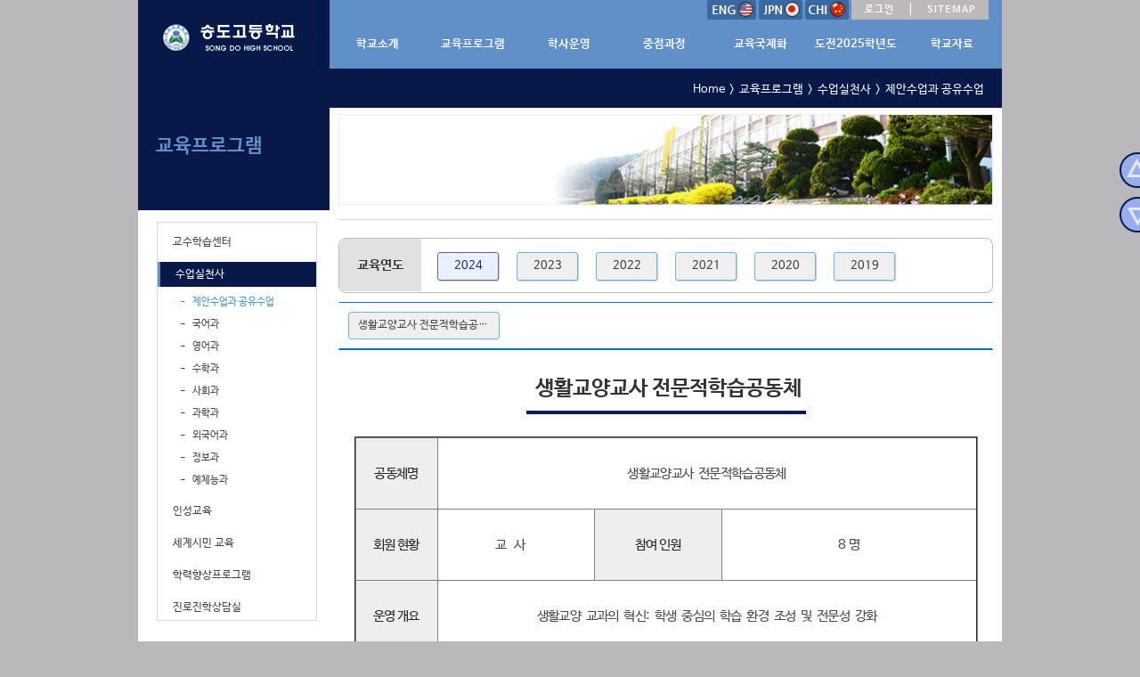

--- FILE ---
content_type: text/html; charset=utf-8
request_url: https://www.songdo.hs.kr/SchoolEvent/Index/100118
body_size: 19655
content:
<!DOCTYPE html>
<html lang="ko">
<head>
    <meta charset="utf-8">
    <meta http-equiv="X-UA-Compatible" content="IE=edge">
    <meta name="viewport" content="width=device-width, initial-scale=1">
    <title>송도고등학교 교육·홍보·역사관</title>
    <link href="/Content/bootstrap.min.css" rel="stylesheet" type="text/css" />
    <link href="/Content/board_common.min.css?t=2026-01-26 오전 11:26:45" rel="stylesheet" />
    <link href="/Content/style.css" rel="stylesheet" />
    <link href="/Content/songdo/sub.min.css" rel="stylesheet" />
    <!-- HTML5 shim and Respond.js for IE8 support of HTML5 elements and media queries -->
    <!-- WARNING: Respond.js doesn't work if you view the page via file:// -->
    <!--[if lt IE 9]>
        <script src="~/Scripts/html5shiv.min.js"></script>
        <script src="~/Scripts/respond.min.js"></script>
    <![endif]-->
    
    <link href="/Scripts/slick/slick.css" rel="stylesheet" />
    <link href="/Scripts/slick/slick-theme.css" rel="stylesheet" />
    <link href="/Content/jquery.datetimepicker.min.css" rel="stylesheet" />
        <link href="/Content/PlugIn/fileinput/css/fileinput.min.css" rel="stylesheet" />
        <link href="/Content/PlugIn/fileinput/themes/lotte/theme.min.css" rel="stylesheet" />


    
    <link href="/Content/jquery.mloading.min.css" rel="stylesheet" />
    <link href="/Content/PlugIn/smartphoto/css/smartphoto.min.css" rel="stylesheet" />
    <link href="/Content/edu_act.min.css?t=2026-01-26 오전 11:26:45" rel="stylesheet" />
    <style>
        ul.list-inline {
            display: flex;
            justify-content: flex-end;
        }
    </style>


</head>
<body>
<form action="/Account/LogOff" class="form-inline" id="logoutForm" method="post"><input name="__RequestVerificationToken" type="hidden" value="MKyxSy0AsWSwt9592rEmB521q9Y1VCW-kqJOYh1Pgin0VmU8ATFxQ-vfQ2DJ6dNzdqtlR9DrRU_XNgQkUNDn5m7guQQrHWscKnl4qtZk2FI1" /></form>    <header id="header" class="clearfix">
        <h1 class="logo">
            <a href="/"><img src="/Content/songdo/images/logo.png" alt="송도고등학교 로고"></a>
        </h1>
        <div class="header_box">
            <ul class="header_link">
                <li class="lang_ch"><a href="http://eng.songdo.hs.kr" target="_blank"><img src="/Content/songdo/images/eng.png" alt="ENG"></a></li>
                <li class="lang_ch"><a href="http://jpn.songdo.hs.kr" target="_blank"><img src="/Content/songdo/images/jpn.png" alt="JPN"></a></li>
                <li class="lang_ch"><a href="http://chn.songdo.hs.kr" target="_blank"><img src="/Content/songdo/images/chi.png" alt="CHI"></a></li>
                    <li><a href="/Account/Login/100056">로그인</a></li>
                <li><a href="/Home/SiteMap/100058">SITEMAP</a></li>
            </ul>
<ul class="top_menu">
            <li>
                <a href="/Home/Page/100094">학교소개</a>
            </li>
            <li>
                <a href="/Home/Page/100095">교육프로그램</a>
            </li>
            <li>
                <a href="/Home/Page/100017">학사운영</a>
            </li>
            <li>
                <a href="/Home/Page/100022">중점과정</a>
            </li>
            <li>
                <a href="/Home/Page/100031">교육국제화</a>
            </li>
            <li>
                <a href="/Home/Page/100042">도전2025학년도</a>
            </li>
            <li>
                <a href="/History/Index/100048">학교자료</a>
            </li>
</ul>
<div class="submenu">
    <div class="submenu_wrap">
        <ul>
                <li>
                    <ul>
                                        <li>
                                            <a href="/Home/Page/100094">학교장 경영관</a>
                                        </li>
                                        <li>
                                            <a href="/Home/Page/100002">역대이사장,교장</a>
                                        </li>
                                        <li>
                                            <a href="/Home/Page/100060">송도의역사관</a>
                                        </li>
                                        <li>
                                            <a href="/Home/Page/100004">최근의변화(진학율)</a>
                                        </li>
                                        <li>
                                            <a href="/Home/Page/100005">자랑스런 송도인</a>
                                        </li>
                                        <li>
                                            <a href="/Graduate/Index/100120">졸업생현황</a>
                                        </li>
                                        <li>
                                            <a href="/Donate/Index/100121">기부금납부자</a>
                                        </li>
                    </ul>
                </li>
                <li>
                    <ul>
                                        <li>
                                            <a href="/Home/Page/100095">교수학습센터</a>
                                        </li>
                                        <li>
                                            <a href="">수업실천사</a>
                                        </li>
                                        <li>
                                            <a href="/Home/Page/100011">인성교육</a>
                                        </li>
                                        <li>
                                            <a href="/Home/Page/100012">세계시민 교육</a>
                                        </li>
                                        <li>
                                            <a href="/Home/Page/100013">학력향상프로그램</a>
                                        </li>
                                        <li>
                                            <a href="/Home/Page/100014">진로진학상담실</a>
                                        </li>
                    </ul>
                </li>
                <li>
                    <ul>
                                        <li>
                                            <a href="/Home/Page/100017">80분점심시간</a>
                                        </li>
                                        <li>
                                            <a href="/Home/Page/100018">5일간의쉼</a>
                                        </li>
                                        <li>
                                            <a href="/Home/Page/100068">스포츠활동</a>
                                        </li>
                                        <li>
                                            <a href="/Home/Page/100020">졸업식축제</a>
                                        </li>
                    </ul>
                </li>
                <li>
                    <ul>
                                        <li>
                                            <a href="/Home/Page/100022">과학 중점과정</a>
                                        </li>
                                        <li>
                                            <a href="/Home/Page/100023">사회 중점과정</a>
                                        </li>
                                        <li>
                                            <a href="/Home/Page/100025">IT융합 중점과정</a>
                                        </li>
                                        <li>
                                            <a href="/Home/Page/100026">체육 중점과정</a>
                                        </li>
                                        <li>
                                            <a href="/Home/Page/100024">국제화 과정</a>
                                        </li>
                                        <li>
                                            <a href="/Home/Page/100027">의과학 과정</a>
                                        </li>
                                        <li>
                                            <a href="/Home/Page/100119">창의융합 과정</a>
                                        </li>
                                        <li>
                                            <a href="/Home/Page/100028">자문교수단</a>
                                        </li>
                    </ul>
                </li>
                <li>
                    <ul>
                                        <li>
                                            <a href="/Home/Page/100031">해외교육기관협력</a>
                                        </li>
                                        <li>
                                            <a href="/Home/Page/100032">국제교류 및 체험활동</a>
                                        </li>
                                        <li>
                                            <a href="/Home/Page/100033">교사해외탐방</a>
                                        </li>
                                        <li>
                                            <a href="/Home/Page/100034">스포츠교류</a>
                                        </li>
                    </ul>
                </li>
                <li>
                    <ul>
                                        <li>
                                            <a href="/Home/Page/100042">J-ROTC</a>
                                        </li>
                                        <li>
                                            <a href="/Home/Page/100043">동아리활동</a>
                                        </li>
                                        <li>
                                            <a href="/Home/Page/100044">감성교육밴드부</a>
                                        </li>
                                        <li>
                                            <a href="/Home/Page/100045">화상교육센터</a>
                                        </li>
                                        <li>
                                            <a href="/Home/Page/100046">지역사회교육봉사</a>
                                        </li>
                    </ul>
                </li>
                <li>
                    <ul>
                                        <li>
                                            <a href="/History/Index/100048">학교행사</a>
                                        </li>
                                        <li>
                                            <a href="/Press/Index/100076">언론보도</a>
                                        </li>
                                        <li>
                                            <a href="/Award/Index/100071">송도 박물관</a>
                                        </li>
                                        <li>
                                            <a href="/Video/Index/100052">동영상</a>
                                        </li>
                                        <li>
                                            <a href="/Ebook/Index/100080">E-Book</a>
                                        </li>
                    </ul>
                </li>
        </ul>
    </div>
</div>

        </div>
    </header>
    <div id="wrap" class="wrap">
        <div class="wrapper">
            
<!--사이드 영역-->


<div class="left_menu">
    <h2 class="tit">교육프로그램</h2>
    <ul>
            <li class="">
                <a href="/Home/Page/100095">교수학습센터</a>
            </li>
            <li class="">
                <a href="">수업실천사</a>
                    <ul class="dn">

                                <li class="active">
                                    <a href="">
                                        <div class="blet"></div>제안수업과 공유수업</a>
                                </li>
                                <li>
                                    <a href="">
                                        <div class="blet"></div>국어과</a>
                                </li>
                                <li>
                                    <a href="">
                                        <div class="blet"></div>영어과</a>
                                </li>
                                <li>
                                    <a href="">
                                        <div class="blet"></div>수학과</a>
                                </li>
                                <li>
                                    <a href="">
                                        <div class="blet"></div>사회과</a>
                                </li>
                                <li>
                                    <a href="">
                                        <div class="blet"></div>과학과</a>
                                </li>
                                <li>
                                    <a href="">
                                        <div class="blet"></div>외국어과</a>
                                </li>
                                <li>
                                    <a href="">
                                        <div class="blet"></div>정보과</a>
                                </li>
                                <li>
                                    <a href="">
                                        <div class="blet"></div>예체능과</a>
                                </li>
                    </ul>
            </li>
            <li class="">
                <a href="/Home/Page/100011">인성교육</a>
            </li>
            <li class="">
                <a href="/Home/Page/100012">세계시민 교육</a>
            </li>
            <li class="">
                <a href="/Home/Page/100013">학력향상프로그램</a>
            </li>
            <li class="">
                <a href="/Home/Page/100014">진로진학상담실</a>
            </li>
    </ul>
    <div class="sub_img_box">
            <img src="/Content/songdo/images/common/top_01.png"/> 
            <img src="/Content/songdo/images/common/top_01.png"/> 
            <img src="/Content/songdo/images/common/top_01.png"/> 
            <img src="/Content/songdo/images/common/top_01.png"/> 
            <img src="/Content/songdo/images/common/top_01.png"/> 
            <img src="/Content/songdo/images/common/top_01.png"/> 
    </div>
</div>



<div class="contents">
    <div class="breadcrumb_box">

    
<ul>
    <li><a href="/">Home</a></li>
                <li><a href="/Home/Page/100095">교육프로그램</a></li>
                <li><a href="">수업실천사</a></li>
                <li class="now">제안수업과 공유수업</li>
</ul>
    </div>    
    <div class="sub_img_blank">
    </div>
    <div class="page_title">
        <p></p>
    </div>
    <div class="sub_contents">
        


<div class="songdo_event_style edu_tablist">
            <div class="category">
            <span class="title">교육연도</span>
            <ul class="club_category">
                        <li class="active category_li"><a href="/SchoolEvent/GetSchoolEvents/118?category=2024" class="category_link">2024</a></li>
                        <li class="category_li"><a href="/SchoolEvent/GetSchoolEvents/118?category=2023" class="category_link">2023</a></li>
                        <li class="category_li"><a href="/SchoolEvent/GetSchoolEvents/118?category=2022" class="category_link">2022</a></li>
                        <li class="category_li"><a href="/SchoolEvent/GetSchoolEvents/118?category=2021" class="category_link">2021</a></li>
                        <li class="category_li"><a href="/SchoolEvent/GetSchoolEvents/118?category=2020" class="category_link">2020</a></li>
                        <li class="category_li"><a href="/SchoolEvent/GetSchoolEvents/118?category=2019" class="category_link">2019</a></li>
            </ul>
        </div>
    <div class="category" id="eventList">
        <ul class="schoolEvent_category">
                        <li class="active read_li" id="li_141"><a href="/SchoolEvent/Read?eventId=141" class="event_link btnRead read_link" data-id="141">생활교양교사 전문적학습공동체</a></li>
        </ul>
    </div>
    <div id="event_view">

    </div>
</div>


    </div>
    
    <div class="floaticon">
        <div class="quick_btn">
            <a href="#header"><img src="/Content/images/top.png" /></a>
            <a href="#footer"><img src="/Content/images/bottom.png" /></a>
        </div>
    </div>
</div>
<script>
</script>

        </div>
    </div>
    <div id="footer">
        <ul class="footer_info">
            <li><a href="">개인정보처리방침</a></li>
            <li><a href="">저작권지침 및 신고</a></li>
            <li><a href="">이메일주소수집거부</a></li>
            <li><a href="">110화상수화통역서비스</a></li>
            <li><a href="">학생봉사/교육기부</a></li>
        </ul>
        <a href="http://songdo.icehs.kr/" class="link_go" target="_blank">
            <img src="/Content/songdo/images/btn_schoollink.png" alt="학교바로가기 버튼" />
        </a>
        <address>
            <p class="copy_style">송도고등학교의 모든 콘텐츠(내용, 이미지)는 저작권법에 따라 무단 전재, 복사, 배포 등을 금합니다.</p>
            <p>우)21955 인천광역시 연수구 독배로 91 (옥련동 175) 　TEL:032-627-4080~1 　FAX:032-832-3421</p>
            <p>Copyright © 송도고등학교 All rights Reserved.</p>
        </address>
    </div>
    <script src="/Scripts/jquery-3.7.1.min.js"></script>
    <script src="/Scripts/jquery-ui-1.14.1.min.js"></script>
    <script src="/Scripts/songdo/songdo.js"></script>
    <script src="/Scripts/slick/slick.min.js"></script>
    <script src="/Scripts/respond.min.js"></script>
    <script src="/Scripts/slimbox2.js"></script>
    <script src="/Scripts/site/sub.js"></script>
    <script src="/Scripts/bootstrap.min.js"></script>
    
    <script src="/Scripts/jquery.form.min.js"></script>
    <script src="/Scripts/datetimepicker/jquery.datetimepicker.full.min.js"></script>
    <script src="/Scripts/ckeditor4/ckeditor.js"></script>
    <script src="/Scripts/bootbox.min.js"></script>
    <script src="/Scripts/jquery.mloading.js"></script>
    <script src="/Content/PlugIn/fileinput/js/fileinput.min.js"></script>
    <script src="/Content/PlugIn/fileinput/themes/lotte/theme.min.js?t=2026-01-26 오전 11:26:45"></script>
    <script src="/Content/PlugIn/fileinput/js/locales/kr.js"></script>
    <script src="/Scripts/slick/slick.min.js"></script>
    <script src="/Scripts/common.min.js"></script>
    
    <script src="/Scripts/jquery.form.min.js"></script>
    <script src="/Scripts/ckeditor4/ckeditor.js"></script>
    <script src="/Scripts/jquery.mloading.js"></script>
    <script src="/Content/PlugIn/smartphoto/js/smartphoto.min.js"></script>
    <script src="/Scripts/app/schoolEvent.min.js?t=2026-01-26 오전 2:26:45"></script>



</body>
</html>

--- FILE ---
content_type: text/html; charset=utf-8
request_url: https://www.songdo.hs.kr/SchoolEvent/Read?eventId=141
body_size: 21406
content:


<style>
    .sl-wrapper .sl-image .sl-caption {
        text-align: center;
        font-size: 18px;
        font-weight: bold;
    }
</style>

<div class="edu_wrap event_style">
    <div class="edu_box">
        <div class="edu_header">
            <p>생활교양교사 전문적학습공동체</p>
        </div>
    </div>
            <div class="edu_box">
            <!-- <div class="edu_title">
                <p>교육과정 개요</p>
            </div> -->
            <div class="edu_contents">
                <table border="2" cellpadding="1" cellspacing="1" style="width:700px;">
	<tbody>
		<tr>
			<td style="background-color: rgb(238, 238, 238);">
			<p class="0" style="text-align:center">&nbsp;</p>

			<p class="0" style="text-align:center"><span style="line-height:140%"><span style="word-break:keep-all"><span style="text-autospace:none"><span style="font-size:12.0pt"><span style="font-family:HY헤드라인M"><span style="letter-spacing:-0.5pt"><span style="color:#262626">공동체명</span></span></span></span></span></span></span></p>

			<p class="0" style="text-align:center">&nbsp;</p>
			</td>
			<td colspan="3" rowspan="1">
			<p class="0" style="text-align:center"><span style="line-height:110%"><span style="word-break:keep-all"><span style="text-autospace:none"><span style="font-size:12.0pt"><span style="font-family:휴먼명조"><span style="letter-spacing:-0.5pt">생활교양교사&nbsp; 전문적학습공동체</span></span></span></span></span></span></p>
			</td>
		</tr>
		<tr>
			<td style="background-color: rgb(238, 238, 238);">
			<p class="0" style="text-align:center">&nbsp;</p>

			<p class="0" style="text-align:center"><span style="line-height:140%"><span style="word-break:keep-all"><span style="text-autospace:none"><span style="font-size:12.0pt"><span style="font-family:HY헤드라인M"><span style="letter-spacing:-0.5pt"><span style="color:#262626">회원 현황</span></span></span></span></span></span></span></p>

			<p class="0" style="text-align:center">&nbsp;</p>
			</td>
			<td>
			<p class="0" style="text-align:center"><span style="line-height:131%"><span style="word-break:keep-all"><span style="text-autospace:none"><span style="font-size:12.0pt"><span style="font-family:휴먼명조"><span style="letter-spacing:-0.5pt">&nbsp; &nbsp; 교&nbsp; &nbsp;사&nbsp; &nbsp; &nbsp; &nbsp;&nbsp;</span></span></span></span></span></span></p>
			</td>
			<td style="background-color: rgb(238, 238, 238);">
			<p class="0" style="text-align:center"><span style="line-height:140%"><span style="word-break:keep-all"><span style="text-autospace:none"><span style="font-size:12.0pt"><span style="font-family:HY헤드라인M"><span style="letter-spacing:-0.5pt"><span style="color:#262626">참여 인원</span></span></span></span></span></span></span></p>
			</td>
			<td>
			<p class="0" style="text-align:center"><span style="line-height:110%"><span style="word-break:keep-all"><span style="text-autospace:none"><span lang="EN-US" style="font-size:12.0pt"><span style="font-family:휴먼명조"><span style="letter-spacing:-0.5pt">8&nbsp;</span></span></span><span style="font-size:12.0pt"><span style="font-family:휴먼명조"><span style="letter-spacing:-0.5pt">명</span></span></span></span></span></span></p>
			</td>
		</tr>
		<tr>
			<td style="background-color: rgb(238, 238, 238);">
			<p class="0" style="text-align:center">&nbsp;</p>

			<p class="0" style="text-align:center"><span style="line-height:140%"><span style="word-break:keep-all"><span style="text-autospace:none"><span style="font-size:12.0pt"><span style="font-family:HY헤드라인M"><span style="letter-spacing:-0.5pt"><span style="color:#262626">운영 개요</span></span></span></span></span></span></span></p>

			<p class="0" style="text-align:center">&nbsp;</p>
			</td>
			<td colspan="3" rowspan="1">
			<p class="0" style="text-align:center"><span style="line-height:131%"><span style="word-break:keep-all"><span style="text-autospace:none"><span style="font-size:12.0pt"><span style="font-family:휴먼명조"><span style="letter-spacing:-0.5pt">생활교양&nbsp; 교과의&nbsp; 혁신</span></span></span><span lang="EN-US" style="font-size:12.0pt"><span style="font-family:휴먼명조"><span style="letter-spacing:-0.5pt">:&nbsp;&nbsp;</span></span></span><span style="font-size:12.0pt"><span style="font-family:휴먼명조"><span style="letter-spacing:-0.5pt">학생&nbsp; 중심의&nbsp; 학습&nbsp; 환경&nbsp; 조성&nbsp; 및&nbsp; 전문성&nbsp; 강화</span></span></span></span></span></span></p>
			</td>
		</tr>
		<tr>
			<td style="background-color: rgb(238, 238, 238);">
			<p class="0" style="text-align:center"><span style="line-height:120%"><span style="word-break:keep-all"><span style="text-autospace:none"><span style="font-size:12.0pt"><span style="font-family:HY헤드라인M"><span style="letter-spacing:-0.5pt"><span style="color:#262626">세부 운영</span></span></span></span></span></span></span></p>

			<p class="0" style="text-align:center"><span style="line-height:120%"><span style="word-break:keep-all"><span style="text-autospace:none"><span style="font-size:12.0pt"><span style="font-family:HY헤드라인M"><span style="letter-spacing:-0.5pt"><span style="color:#262626">계획</span></span></span></span></span></span></span></p>
			</td>
			<td colspan="3">
			<p class="0" style="text-align:left">&nbsp;</p>

			<p class="0" style="text-align:left"><span style="line-height:131%"><span style="word-break:keep-all"><span style="text-autospace:none"><span lang="EN-US" style="font-size:12.0pt"><span style="font-family:휴먼명조"><span style="letter-spacing:-0.5pt">&nbsp; &nbsp;1. </span></span></span><span style="font-size:12.0pt"><span style="font-family:휴먼명조"><span style="letter-spacing:-0.5pt">공동연구&nbsp; 및&nbsp; 공동실천&nbsp; 계획</span></span></span></span></span></span></p>

			<p class="0" style="text-align:left"><span style="line-height:131%"><span style="word-break:keep-all"><span style="text-autospace:none"><span lang="EN-US" style="font-size:12.0pt"><span style="font-family:휴먼명조"><span style="letter-spacing:-0.5pt">1) </span></span></span><span style="font-size:12.0pt"><span style="font-family:휴먼명조"><span style="letter-spacing:-0.5pt">공동연구&nbsp; 내용</span></span></span><span lang="EN-US" style="font-size:12.0pt"><span style="font-family:휴먼명조"><span style="letter-spacing:-0.5pt">:&nbsp;&nbsp;</span></span></span><span style="font-size:12.0pt"><span style="font-family:휴먼명조"><span style="letter-spacing:-0.5pt">고교학점제와&nbsp; 최소성취도&nbsp; 관련&nbsp; 최신&nbsp; 교육과정&nbsp; 연구</span></span></span><span lang="EN-US" style="font-size:12.0pt"><span style="font-family:휴먼명조"><span style="letter-spacing:-0.5pt">,&nbsp;</span></span></span><span style="font-size:12.0pt"><span style="font-family:휴먼명조"><span style="letter-spacing:-0.5pt">에듀테크&nbsp; 도구와&nbsp; 방법론&nbsp; 연구&nbsp; 및&nbsp; 적용&nbsp; 가능성&nbsp; 탐색</span></span></span><span lang="EN-US" style="font-size:12.0pt"><span style="font-family:휴먼명조"><span style="letter-spacing:-0.5pt">,&nbsp;&nbsp;</span></span></span><span style="font-size:12.0pt"><span style="font-family:휴먼명조"><span style="letter-spacing:-0.5pt">학생&nbsp; 중심&nbsp; 수업&nbsp; &nbsp;및&nbsp; 평가&nbsp; 방법의&nbsp; 개발과&nbsp; 적용&nbsp; 사례&nbsp; 연구</span></span></span></span></span></span></p>

			<p class="0" style="text-align:left"><span style="line-height:131%"><span style="word-break:keep-all"><span style="text-autospace:none"><span lang="EN-US" style="font-size:12.0pt"><span style="font-family:휴먼명조"><span style="letter-spacing:-0.5pt">2) </span></span></span><span style="font-size:12.0pt"><span style="font-family:휴먼명조"><span style="letter-spacing:-0.5pt">시기&nbsp; 및&nbsp; 방식</span></span></span><span lang="EN-US" style="font-size:12.0pt"><span style="font-family:휴먼명조"><span style="letter-spacing:-0.5pt">:&nbsp;&nbsp;</span></span></span><span style="font-size:12.0pt"><span style="font-family:휴먼명조"><span style="letter-spacing:-0.5pt">매달&nbsp; 첫째&nbsp; 주&nbsp;&nbsp;</span></span></span><span lang="EN-US" style="font-size:12.0pt"><span style="font-family:휴먼명조"><span style="letter-spacing:-0.5pt">&#39;</span></span></span><span style="font-size:12.0pt"><span style="font-family:휴먼명조"><span style="letter-spacing:-0.5pt">전문적&nbsp; 학습&nbsp; 공동체의&nbsp; 날</span></span></span><span lang="EN-US" style="font-size:12.0pt"><span style="font-family:휴먼명조"><span style="letter-spacing:-0.5pt">&#39;</span></span></span><span style="font-size:12.0pt"><span style="font-family:휴먼명조"><span style="letter-spacing:-0.5pt">에&nbsp; 연구&nbsp; 결과&nbsp; 공유&nbsp; 및&nbsp; 워크샵&nbsp; 진행&nbsp; 분기별로&nbsp; 주제별&nbsp; 연구&nbsp; 결과&nbsp; 발표&nbsp; 및&nbsp; 실습&nbsp; 워크샵&nbsp; &nbsp;실시</span></span></span></span></span></span></p>

			<p class="0" style="text-align:left"><span style="line-height:131%"><span style="word-break:keep-all"><span style="text-autospace:none"><span lang="EN-US" style="font-size:12.0pt"><span style="font-family:휴먼명조"><span style="letter-spacing:-0.5pt">3) </span></span></span><span style="font-size:12.0pt"><span style="font-family:휴먼명조"><span style="letter-spacing:-0.5pt">참여&nbsp; 범위&nbsp; 및&nbsp; 방식</span></span></span><span lang="EN-US" style="font-size:12.0pt"><span style="font-family:휴먼명조"><span style="letter-spacing:-0.5pt">:&nbsp;&nbsp;</span></span></span><span style="font-size:12.0pt"><span style="font-family:휴먼명조"><span style="letter-spacing:-0.5pt">모든&nbsp; 교과&nbsp; 교사가&nbsp; 연구&nbsp; 주제&nbsp; 선정</span></span></span><span lang="EN-US" style="font-size:12.0pt"><span style="font-family:휴먼명조"><span style="letter-spacing:-0.5pt">,&nbsp;&nbsp;</span></span></span><span style="font-size:12.0pt"><span style="font-family:휴먼명조"><span style="letter-spacing:-0.5pt">연구&nbsp; 과정</span></span></span><span lang="EN-US" style="font-size:12.0pt"><span style="font-family:휴먼명조"><span style="letter-spacing:-0.5pt">, </span></span></span><span style="font-size:12.0pt"><span style="font-family:휴먼명조"><span style="letter-spacing:-0.5pt">결과&nbsp; 공유에&nbsp; 참여&nbsp; 각&nbsp; 교사는&nbsp; 자신의&nbsp; 전문&nbsp; 분야를&nbsp; 바탕으로&nbsp; 연구&nbsp; 주제를&nbsp; &nbsp;제안하고</span></span></span><span lang="EN-US" style="font-size:12.0pt"><span style="font-family:휴먼명조"><span style="letter-spacing:-0.5pt">,&nbsp;&nbsp;</span></span></span><span style="font-size:12.0pt"><span style="font-family:휴먼명조"><span style="letter-spacing:-0.5pt">팀을&nbsp; 이루어&nbsp; 공동&nbsp; 연구&nbsp; 수행</span></span></span></span></span></span></p>

			<p class="0" style="text-align:left">&nbsp;</p>

			<p class="0" style="text-align:left"><span style="line-height:131%"><span style="word-break:keep-all"><span style="text-autospace:none"><span lang="EN-US" style="font-size:12.0pt"><span style="font-family:휴먼명조"><span style="letter-spacing:-0.5pt">&nbsp; &nbsp;2. </span></span></span><span style="font-size:12.0pt"><span style="font-family:휴먼명조"><span style="letter-spacing:-0.5pt">공동수업지도안&nbsp; 개발&nbsp; 및&nbsp; 시범&nbsp; 적용</span></span></span></span></span></span></p>

			<p class="0" style="text-align:left"><span style="line-height:131%"><span style="word-break:keep-all"><span style="text-autospace:none"><span lang="EN-US" style="font-size:12.0pt"><span style="font-family:휴먼명조"><span style="letter-spacing:-0.5pt">1) </span></span></span><span style="font-size:12.0pt"><span style="font-family:휴먼명조"><span style="letter-spacing:-0.5pt">내용&nbsp; 및&nbsp; 주제</span></span></span><span lang="EN-US" style="font-size:12.0pt"><span style="font-family:휴먼명조"><span style="letter-spacing:-0.5pt">:&nbsp;&nbsp;</span></span></span><span style="font-size:12.0pt"><span style="font-family:휴먼명조"><span style="letter-spacing:-0.5pt">연구&nbsp; 결과를&nbsp; 바탕으로&nbsp; 다양한&nbsp; 교과에서&nbsp; 적용&nbsp; 가능한&nbsp; &nbsp;공동수업지도안&nbsp; 개발</span></span></span></span></span></span></p>

			<p class="0" style="text-align:left"><span style="line-height:131%"><span style="word-break:keep-all"><span style="text-autospace:none"><span lang="EN-US" style="font-size:12.0pt"><span style="font-family:휴먼명조"><span style="letter-spacing:-0.5pt">2) </span></span></span><span style="font-size:12.0pt"><span style="font-family:휴먼명조"><span style="letter-spacing:-0.5pt">시기&nbsp; 및&nbsp; 방식</span></span></span><span lang="EN-US" style="font-size:12.0pt"><span style="font-family:휴먼명조"><span style="letter-spacing:-0.5pt">:&nbsp;&nbsp;</span></span></span><span style="font-size:12.0pt"><span style="font-family:휴먼명조"><span style="letter-spacing:-0.5pt">매학기&nbsp; 초에&nbsp; 개발된&nbsp; 공동수업지도안을&nbsp; 바탕으로&nbsp; 시범&nbsp; 수업&nbsp; 진행&nbsp;&nbsp;</span></span></span></span></span></span><span style="line-height:131%"><span style="word-break:keep-all"><span style="text-autospace:none"><span style="font-size:12.0pt"><span style="font-family:휴먼명조"><span style="letter-spacing:-0.5pt">시범&nbsp; 수업&nbsp; 후&nbsp; 피드백을&nbsp; 바탕으로&nbsp; 지도안&nbsp; 수정&nbsp; 및&nbsp; 개선</span></span></span></span></span></span></p>

			<p class="0" style="text-align:left"><span style="line-height:131%"><span style="word-break:keep-all"><span style="text-autospace:none"><span lang="EN-US" style="font-size:12.0pt"><span style="font-family:휴먼명조"><span style="letter-spacing:-0.5pt">3) </span></span></span><span style="font-size:12.0pt"><span style="font-family:휴먼명조"><span style="letter-spacing:-0.5pt">참여&nbsp; 범위&nbsp; 및&nbsp; 방식</span></span></span><span lang="EN-US" style="font-size:12.0pt"><span style="font-family:휴먼명조"><span style="letter-spacing:-0.5pt">:&nbsp;&nbsp;</span></span></span><span style="font-size:12.0pt"><span style="font-family:휴먼명조"><span style="letter-spacing:-0.5pt">각&nbsp; 교과&nbsp; 교사들이&nbsp; 교차&nbsp; 검토&nbsp; 및&nbsp; 피드백을&nbsp; 제공&nbsp; &nbsp;시범&nbsp; 수업은&nbsp; 교과별로&nbsp; 순환&nbsp; 실시하며</span></span></span><span lang="EN-US" style="font-size:12.0pt"><span style="font-family:휴먼명조"><span style="letter-spacing:-0.5pt">,&nbsp;&nbsp;</span></span></span><span style="font-size:12.0pt"><span style="font-family:휴먼명조"><span style="letter-spacing:-0.5pt">관찰&nbsp; 및&nbsp; 피드백&nbsp; 과정을&nbsp; 통해&nbsp; 공동의&nbsp; 학습&nbsp; 자료로&nbsp; 발전시킴</span></span></span></span></span></span></p>

			<p class="0" style="text-align:left">&nbsp;</p>
			</td>
		</tr>
		<tr>
			<td style="background-color: rgb(238, 238, 238);">
			<p class="0" style="text-align:center"><span style="line-height:110%"><span style="word-break:keep-all"><span style="text-autospace:none"><span style="font-size:12.0pt"><span style="font-family:HY헤드라인M"><span style="letter-spacing:-0.5pt"><span style="color:#262626">수업 나눔</span></span></span></span></span></span></span></p>

			<p class="0" style="text-align:center"><span style="line-height:110%"><span style="word-break:keep-all"><span style="text-autospace:none"><span style="font-size:12.0pt"><span style="font-family:HY헤드라인M"><span style="letter-spacing:-0.5pt"><span style="color:#262626">시기</span></span></span></span></span></span></span></p>
			</td>
			<td>
			<p class="0" style="text-align:center"><span style="line-height:80%"><span style="word-break:keep-all"><span style="text-autospace:none"><span lang="EN-US" style="font-size:12.0pt"><span style="font-family:휴먼명조"><span style="letter-spacing:-0.5pt">5&nbsp;</span></span></span><span style="font-size:12.0pt"><span style="font-family:휴먼명조"><span style="letter-spacing:-0.5pt">월</span></span></span></span></span></span></p>
			</td>
			<td style="background-color: rgb(238, 238, 238);">
			<p class="0" style="text-align:center"><span style="line-height:110%"><span style="word-break:keep-all"><span style="text-autospace:none"><span style="font-size:12.0pt"><span style="font-family:HY헤드라인M"><span style="letter-spacing:-0.5pt"><span style="color:#262626">공개 방식</span></span></span></span></span></span></span></p>
			</td>
			<td>
			<p class="0" style="text-align:center"><span style="line-height:101%"><span style="word-break:keep-all"><span style="text-autospace:none"><span style="font-size:12.0pt"><span style="font-family:휴먼명조"><span style="letter-spacing:-0.5pt">대면 </span></span></span><span lang="EN-US" style="font-size:12.0pt"><span style="font-family:휴먼명조"><span style="letter-spacing:-0.5pt">/ </span></span></span><span style="font-size:12.0pt"><span style="font-family:휴먼명조"><span style="letter-spacing:-0.5pt">비대면 </span></span></span><span lang="EN-US" style="font-size:12.0pt"><span style="font-family:휴먼명조"><span style="letter-spacing:-0.5pt">/ </span></span></span><span style="font-size:12.0pt"><span style="font-family:휴먼명조"><span style="letter-spacing:-0.5pt">혼합 </span></span></span><span style="font-size:12.0pt"><span style="font-family:휴먼명조"><span style="letter-spacing:-0.5pt">中</span></span></span></span></span></span></p>
			</td>
		</tr>
		<tr>
			<td style="background-color: rgb(238, 238, 238);">
			<p class="0" style="text-align:center"><span style="line-height:120%"><span style="word-break:keep-all"><span style="text-autospace:none"><span style="font-size:12.0pt"><span style="font-family:HY헤드라인M"><span style="letter-spacing:-0.5pt">성찰 및 환류 계획</span></span></span></span></span></span></p>
			</td>
			<td colspan="3" rowspan="1">
			<p class="0" style="text-align:left">&nbsp;</p>

			<p class="0" style="text-align:left"><span style="line-height:131%"><span style="word-break:keep-all"><span style="text-autospace:none"><span style="font-size:12.0pt"><span style="font-family:휴먼명조"><span style="letter-spacing:-0.5pt">&nbsp; &nbsp;공동체&nbsp; 활동의&nbsp; 효과성&nbsp; 분석&nbsp; 및&nbsp; 성찰</span></span></span></span></span></span></p>

			<p class="0" style="text-align:left"><span style="line-height:131%"><span style="word-break:keep-all"><span style="text-autospace:none"><span lang="EN-US" style="font-size:12.0pt"><span style="font-family:휴먼명조"><span style="letter-spacing:-0.5pt">1) </span></span></span><span style="font-size:12.0pt"><span style="font-family:휴먼명조"><span style="letter-spacing:-0.5pt">시기&nbsp; 및&nbsp; 방식 </span></span></span><span lang="EN-US" style="font-size:12.0pt"><span style="font-family:휴먼명조"><span style="letter-spacing:-0.5pt">:&nbsp;&nbsp;</span></span></span><span style="font-size:12.0pt"><span style="font-family:휴먼명조"><span style="letter-spacing:-0.5pt">학기말에&nbsp; 공동체&nbsp; 활동&nbsp; 성과&nbsp; 발표회&nbsp; 및&nbsp; 피드백&nbsp; 세션 실시</span></span></span><span lang="EN-US" style="font-size:12.0pt"><span style="font-family:휴먼명조"><span style="letter-spacing:-0.5pt">,&nbsp;&nbsp;</span></span></span><span style="font-size:12.0pt"><span style="font-family:휴먼명조"><span style="letter-spacing:-0.5pt">연말에는&nbsp; 연간&nbsp; 활동&nbsp; 보고서&nbsp; 작성&nbsp; 및&nbsp; 다음&nbsp; 해&nbsp; 계획&nbsp; 수립</span></span></span></span></span></span></p>

			<p class="0" style="text-align:left"><span style="line-height:131%"><span style="word-break:keep-all"><span style="text-autospace:none"><span lang="EN-US" style="font-size:12.0pt"><span style="font-family:휴먼명조"><span style="letter-spacing:-0.5pt">2) </span></span></span><span style="font-size:12.0pt"><span style="font-family:휴먼명조"><span style="letter-spacing:-0.5pt">참여&nbsp; 범위&nbsp; 및&nbsp; 방식 </span></span></span><span lang="EN-US" style="font-size:12.0pt"><span style="font-family:휴먼명조"><span style="letter-spacing:-0.5pt">:&nbsp;&nbsp;</span></span></span><span style="font-size:12.0pt"><span style="font-family:휴먼명조"><span style="letter-spacing:-0.5pt">모든&nbsp; 교과&nbsp; 교사가&nbsp; 활동&nbsp; 성과&nbsp; 및&nbsp; 개인의&nbsp; 성찰&nbsp; &nbsp;내용을&nbsp; 공유</span></span></span><span lang="EN-US" style="font-size:12.0pt"><span style="font-family:휴먼명조"><span style="letter-spacing:-0.5pt">,&nbsp;&nbsp;</span></span></span><span style="font-size:12.0pt"><span style="font-family:휴먼명조"><span style="letter-spacing:-0.5pt">외부&nbsp; 전문가를&nbsp; 초청하여&nbsp; 평가&nbsp; 및&nbsp; 조언을&nbsp; 받음</span></span></span></span></span></span></p>

			<p class="0" style="text-align:left">&nbsp;</p>
			</td>
		</tr>
	</tbody>
</table>

<p>&nbsp;</p>

            </div>
        </div>
                    </div>


--- FILE ---
content_type: text/html; charset=utf-8
request_url: https://www.songdo.hs.kr/SchoolEvent/GetSchoolEvents/118?category=2024
body_size: 57
content:


<ul class="schoolEvent_category">
                <li class="active read_li" id="li_141"><a href="/SchoolEvent/Read?eventId=141" class="event_link btnRead read_link" data-id="141">생활교양교사 전문적학습공동체</a></li>
</ul>





--- FILE ---
content_type: text/html; charset=utf-8
request_url: https://www.songdo.hs.kr/SchoolEvent/Read?eventId=141
body_size: 21336
content:


<style>
    .sl-wrapper .sl-image .sl-caption {
        text-align: center;
        font-size: 18px;
        font-weight: bold;
    }
</style>

<div class="edu_wrap event_style">
    <div class="edu_box">
        <div class="edu_header">
            <p>생활교양교사 전문적학습공동체</p>
        </div>
    </div>
            <div class="edu_box">
            <!-- <div class="edu_title">
                <p>교육과정 개요</p>
            </div> -->
            <div class="edu_contents">
                <table border="2" cellpadding="1" cellspacing="1" style="width:700px;">
	<tbody>
		<tr>
			<td style="background-color: rgb(238, 238, 238);">
			<p class="0" style="text-align:center">&nbsp;</p>

			<p class="0" style="text-align:center"><span style="line-height:140%"><span style="word-break:keep-all"><span style="text-autospace:none"><span style="font-size:12.0pt"><span style="font-family:HY헤드라인M"><span style="letter-spacing:-0.5pt"><span style="color:#262626">공동체명</span></span></span></span></span></span></span></p>

			<p class="0" style="text-align:center">&nbsp;</p>
			</td>
			<td colspan="3" rowspan="1">
			<p class="0" style="text-align:center"><span style="line-height:110%"><span style="word-break:keep-all"><span style="text-autospace:none"><span style="font-size:12.0pt"><span style="font-family:휴먼명조"><span style="letter-spacing:-0.5pt">생활교양교사&nbsp; 전문적학습공동체</span></span></span></span></span></span></p>
			</td>
		</tr>
		<tr>
			<td style="background-color: rgb(238, 238, 238);">
			<p class="0" style="text-align:center">&nbsp;</p>

			<p class="0" style="text-align:center"><span style="line-height:140%"><span style="word-break:keep-all"><span style="text-autospace:none"><span style="font-size:12.0pt"><span style="font-family:HY헤드라인M"><span style="letter-spacing:-0.5pt"><span style="color:#262626">회원 현황</span></span></span></span></span></span></span></p>

			<p class="0" style="text-align:center">&nbsp;</p>
			</td>
			<td>
			<p class="0" style="text-align:center"><span style="line-height:131%"><span style="word-break:keep-all"><span style="text-autospace:none"><span style="font-size:12.0pt"><span style="font-family:휴먼명조"><span style="letter-spacing:-0.5pt">&nbsp; &nbsp; 교&nbsp; &nbsp;사&nbsp; &nbsp; &nbsp; &nbsp;&nbsp;</span></span></span></span></span></span></p>
			</td>
			<td style="background-color: rgb(238, 238, 238);">
			<p class="0" style="text-align:center"><span style="line-height:140%"><span style="word-break:keep-all"><span style="text-autospace:none"><span style="font-size:12.0pt"><span style="font-family:HY헤드라인M"><span style="letter-spacing:-0.5pt"><span style="color:#262626">참여 인원</span></span></span></span></span></span></span></p>
			</td>
			<td>
			<p class="0" style="text-align:center"><span style="line-height:110%"><span style="word-break:keep-all"><span style="text-autospace:none"><span lang="EN-US" style="font-size:12.0pt"><span style="font-family:휴먼명조"><span style="letter-spacing:-0.5pt">8&nbsp;</span></span></span><span style="font-size:12.0pt"><span style="font-family:휴먼명조"><span style="letter-spacing:-0.5pt">명</span></span></span></span></span></span></p>
			</td>
		</tr>
		<tr>
			<td style="background-color: rgb(238, 238, 238);">
			<p class="0" style="text-align:center">&nbsp;</p>

			<p class="0" style="text-align:center"><span style="line-height:140%"><span style="word-break:keep-all"><span style="text-autospace:none"><span style="font-size:12.0pt"><span style="font-family:HY헤드라인M"><span style="letter-spacing:-0.5pt"><span style="color:#262626">운영 개요</span></span></span></span></span></span></span></p>

			<p class="0" style="text-align:center">&nbsp;</p>
			</td>
			<td colspan="3" rowspan="1">
			<p class="0" style="text-align:center"><span style="line-height:131%"><span style="word-break:keep-all"><span style="text-autospace:none"><span style="font-size:12.0pt"><span style="font-family:휴먼명조"><span style="letter-spacing:-0.5pt">생활교양&nbsp; 교과의&nbsp; 혁신</span></span></span><span lang="EN-US" style="font-size:12.0pt"><span style="font-family:휴먼명조"><span style="letter-spacing:-0.5pt">:&nbsp;&nbsp;</span></span></span><span style="font-size:12.0pt"><span style="font-family:휴먼명조"><span style="letter-spacing:-0.5pt">학생&nbsp; 중심의&nbsp; 학습&nbsp; 환경&nbsp; 조성&nbsp; 및&nbsp; 전문성&nbsp; 강화</span></span></span></span></span></span></p>
			</td>
		</tr>
		<tr>
			<td style="background-color: rgb(238, 238, 238);">
			<p class="0" style="text-align:center"><span style="line-height:120%"><span style="word-break:keep-all"><span style="text-autospace:none"><span style="font-size:12.0pt"><span style="font-family:HY헤드라인M"><span style="letter-spacing:-0.5pt"><span style="color:#262626">세부 운영</span></span></span></span></span></span></span></p>

			<p class="0" style="text-align:center"><span style="line-height:120%"><span style="word-break:keep-all"><span style="text-autospace:none"><span style="font-size:12.0pt"><span style="font-family:HY헤드라인M"><span style="letter-spacing:-0.5pt"><span style="color:#262626">계획</span></span></span></span></span></span></span></p>
			</td>
			<td colspan="3">
			<p class="0" style="text-align:left">&nbsp;</p>

			<p class="0" style="text-align:left"><span style="line-height:131%"><span style="word-break:keep-all"><span style="text-autospace:none"><span lang="EN-US" style="font-size:12.0pt"><span style="font-family:휴먼명조"><span style="letter-spacing:-0.5pt">&nbsp; &nbsp;1. </span></span></span><span style="font-size:12.0pt"><span style="font-family:휴먼명조"><span style="letter-spacing:-0.5pt">공동연구&nbsp; 및&nbsp; 공동실천&nbsp; 계획</span></span></span></span></span></span></p>

			<p class="0" style="text-align:left"><span style="line-height:131%"><span style="word-break:keep-all"><span style="text-autospace:none"><span lang="EN-US" style="font-size:12.0pt"><span style="font-family:휴먼명조"><span style="letter-spacing:-0.5pt">1) </span></span></span><span style="font-size:12.0pt"><span style="font-family:휴먼명조"><span style="letter-spacing:-0.5pt">공동연구&nbsp; 내용</span></span></span><span lang="EN-US" style="font-size:12.0pt"><span style="font-family:휴먼명조"><span style="letter-spacing:-0.5pt">:&nbsp;&nbsp;</span></span></span><span style="font-size:12.0pt"><span style="font-family:휴먼명조"><span style="letter-spacing:-0.5pt">고교학점제와&nbsp; 최소성취도&nbsp; 관련&nbsp; 최신&nbsp; 교육과정&nbsp; 연구</span></span></span><span lang="EN-US" style="font-size:12.0pt"><span style="font-family:휴먼명조"><span style="letter-spacing:-0.5pt">,&nbsp;</span></span></span><span style="font-size:12.0pt"><span style="font-family:휴먼명조"><span style="letter-spacing:-0.5pt">에듀테크&nbsp; 도구와&nbsp; 방법론&nbsp; 연구&nbsp; 및&nbsp; 적용&nbsp; 가능성&nbsp; 탐색</span></span></span><span lang="EN-US" style="font-size:12.0pt"><span style="font-family:휴먼명조"><span style="letter-spacing:-0.5pt">,&nbsp;&nbsp;</span></span></span><span style="font-size:12.0pt"><span style="font-family:휴먼명조"><span style="letter-spacing:-0.5pt">학생&nbsp; 중심&nbsp; 수업&nbsp; &nbsp;및&nbsp; 평가&nbsp; 방법의&nbsp; 개발과&nbsp; 적용&nbsp; 사례&nbsp; 연구</span></span></span></span></span></span></p>

			<p class="0" style="text-align:left"><span style="line-height:131%"><span style="word-break:keep-all"><span style="text-autospace:none"><span lang="EN-US" style="font-size:12.0pt"><span style="font-family:휴먼명조"><span style="letter-spacing:-0.5pt">2) </span></span></span><span style="font-size:12.0pt"><span style="font-family:휴먼명조"><span style="letter-spacing:-0.5pt">시기&nbsp; 및&nbsp; 방식</span></span></span><span lang="EN-US" style="font-size:12.0pt"><span style="font-family:휴먼명조"><span style="letter-spacing:-0.5pt">:&nbsp;&nbsp;</span></span></span><span style="font-size:12.0pt"><span style="font-family:휴먼명조"><span style="letter-spacing:-0.5pt">매달&nbsp; 첫째&nbsp; 주&nbsp;&nbsp;</span></span></span><span lang="EN-US" style="font-size:12.0pt"><span style="font-family:휴먼명조"><span style="letter-spacing:-0.5pt">&#39;</span></span></span><span style="font-size:12.0pt"><span style="font-family:휴먼명조"><span style="letter-spacing:-0.5pt">전문적&nbsp; 학습&nbsp; 공동체의&nbsp; 날</span></span></span><span lang="EN-US" style="font-size:12.0pt"><span style="font-family:휴먼명조"><span style="letter-spacing:-0.5pt">&#39;</span></span></span><span style="font-size:12.0pt"><span style="font-family:휴먼명조"><span style="letter-spacing:-0.5pt">에&nbsp; 연구&nbsp; 결과&nbsp; 공유&nbsp; 및&nbsp; 워크샵&nbsp; 진행&nbsp; 분기별로&nbsp; 주제별&nbsp; 연구&nbsp; 결과&nbsp; 발표&nbsp; 및&nbsp; 실습&nbsp; 워크샵&nbsp; &nbsp;실시</span></span></span></span></span></span></p>

			<p class="0" style="text-align:left"><span style="line-height:131%"><span style="word-break:keep-all"><span style="text-autospace:none"><span lang="EN-US" style="font-size:12.0pt"><span style="font-family:휴먼명조"><span style="letter-spacing:-0.5pt">3) </span></span></span><span style="font-size:12.0pt"><span style="font-family:휴먼명조"><span style="letter-spacing:-0.5pt">참여&nbsp; 범위&nbsp; 및&nbsp; 방식</span></span></span><span lang="EN-US" style="font-size:12.0pt"><span style="font-family:휴먼명조"><span style="letter-spacing:-0.5pt">:&nbsp;&nbsp;</span></span></span><span style="font-size:12.0pt"><span style="font-family:휴먼명조"><span style="letter-spacing:-0.5pt">모든&nbsp; 교과&nbsp; 교사가&nbsp; 연구&nbsp; 주제&nbsp; 선정</span></span></span><span lang="EN-US" style="font-size:12.0pt"><span style="font-family:휴먼명조"><span style="letter-spacing:-0.5pt">,&nbsp;&nbsp;</span></span></span><span style="font-size:12.0pt"><span style="font-family:휴먼명조"><span style="letter-spacing:-0.5pt">연구&nbsp; 과정</span></span></span><span lang="EN-US" style="font-size:12.0pt"><span style="font-family:휴먼명조"><span style="letter-spacing:-0.5pt">, </span></span></span><span style="font-size:12.0pt"><span style="font-family:휴먼명조"><span style="letter-spacing:-0.5pt">결과&nbsp; 공유에&nbsp; 참여&nbsp; 각&nbsp; 교사는&nbsp; 자신의&nbsp; 전문&nbsp; 분야를&nbsp; 바탕으로&nbsp; 연구&nbsp; 주제를&nbsp; &nbsp;제안하고</span></span></span><span lang="EN-US" style="font-size:12.0pt"><span style="font-family:휴먼명조"><span style="letter-spacing:-0.5pt">,&nbsp;&nbsp;</span></span></span><span style="font-size:12.0pt"><span style="font-family:휴먼명조"><span style="letter-spacing:-0.5pt">팀을&nbsp; 이루어&nbsp; 공동&nbsp; 연구&nbsp; 수행</span></span></span></span></span></span></p>

			<p class="0" style="text-align:left">&nbsp;</p>

			<p class="0" style="text-align:left"><span style="line-height:131%"><span style="word-break:keep-all"><span style="text-autospace:none"><span lang="EN-US" style="font-size:12.0pt"><span style="font-family:휴먼명조"><span style="letter-spacing:-0.5pt">&nbsp; &nbsp;2. </span></span></span><span style="font-size:12.0pt"><span style="font-family:휴먼명조"><span style="letter-spacing:-0.5pt">공동수업지도안&nbsp; 개발&nbsp; 및&nbsp; 시범&nbsp; 적용</span></span></span></span></span></span></p>

			<p class="0" style="text-align:left"><span style="line-height:131%"><span style="word-break:keep-all"><span style="text-autospace:none"><span lang="EN-US" style="font-size:12.0pt"><span style="font-family:휴먼명조"><span style="letter-spacing:-0.5pt">1) </span></span></span><span style="font-size:12.0pt"><span style="font-family:휴먼명조"><span style="letter-spacing:-0.5pt">내용&nbsp; 및&nbsp; 주제</span></span></span><span lang="EN-US" style="font-size:12.0pt"><span style="font-family:휴먼명조"><span style="letter-spacing:-0.5pt">:&nbsp;&nbsp;</span></span></span><span style="font-size:12.0pt"><span style="font-family:휴먼명조"><span style="letter-spacing:-0.5pt">연구&nbsp; 결과를&nbsp; 바탕으로&nbsp; 다양한&nbsp; 교과에서&nbsp; 적용&nbsp; 가능한&nbsp; &nbsp;공동수업지도안&nbsp; 개발</span></span></span></span></span></span></p>

			<p class="0" style="text-align:left"><span style="line-height:131%"><span style="word-break:keep-all"><span style="text-autospace:none"><span lang="EN-US" style="font-size:12.0pt"><span style="font-family:휴먼명조"><span style="letter-spacing:-0.5pt">2) </span></span></span><span style="font-size:12.0pt"><span style="font-family:휴먼명조"><span style="letter-spacing:-0.5pt">시기&nbsp; 및&nbsp; 방식</span></span></span><span lang="EN-US" style="font-size:12.0pt"><span style="font-family:휴먼명조"><span style="letter-spacing:-0.5pt">:&nbsp;&nbsp;</span></span></span><span style="font-size:12.0pt"><span style="font-family:휴먼명조"><span style="letter-spacing:-0.5pt">매학기&nbsp; 초에&nbsp; 개발된&nbsp; 공동수업지도안을&nbsp; 바탕으로&nbsp; 시범&nbsp; 수업&nbsp; 진행&nbsp;&nbsp;</span></span></span></span></span></span><span style="line-height:131%"><span style="word-break:keep-all"><span style="text-autospace:none"><span style="font-size:12.0pt"><span style="font-family:휴먼명조"><span style="letter-spacing:-0.5pt">시범&nbsp; 수업&nbsp; 후&nbsp; 피드백을&nbsp; 바탕으로&nbsp; 지도안&nbsp; 수정&nbsp; 및&nbsp; 개선</span></span></span></span></span></span></p>

			<p class="0" style="text-align:left"><span style="line-height:131%"><span style="word-break:keep-all"><span style="text-autospace:none"><span lang="EN-US" style="font-size:12.0pt"><span style="font-family:휴먼명조"><span style="letter-spacing:-0.5pt">3) </span></span></span><span style="font-size:12.0pt"><span style="font-family:휴먼명조"><span style="letter-spacing:-0.5pt">참여&nbsp; 범위&nbsp; 및&nbsp; 방식</span></span></span><span lang="EN-US" style="font-size:12.0pt"><span style="font-family:휴먼명조"><span style="letter-spacing:-0.5pt">:&nbsp;&nbsp;</span></span></span><span style="font-size:12.0pt"><span style="font-family:휴먼명조"><span style="letter-spacing:-0.5pt">각&nbsp; 교과&nbsp; 교사들이&nbsp; 교차&nbsp; 검토&nbsp; 및&nbsp; 피드백을&nbsp; 제공&nbsp; &nbsp;시범&nbsp; 수업은&nbsp; 교과별로&nbsp; 순환&nbsp; 실시하며</span></span></span><span lang="EN-US" style="font-size:12.0pt"><span style="font-family:휴먼명조"><span style="letter-spacing:-0.5pt">,&nbsp;&nbsp;</span></span></span><span style="font-size:12.0pt"><span style="font-family:휴먼명조"><span style="letter-spacing:-0.5pt">관찰&nbsp; 및&nbsp; 피드백&nbsp; 과정을&nbsp; 통해&nbsp; 공동의&nbsp; 학습&nbsp; 자료로&nbsp; 발전시킴</span></span></span></span></span></span></p>

			<p class="0" style="text-align:left">&nbsp;</p>
			</td>
		</tr>
		<tr>
			<td style="background-color: rgb(238, 238, 238);">
			<p class="0" style="text-align:center"><span style="line-height:110%"><span style="word-break:keep-all"><span style="text-autospace:none"><span style="font-size:12.0pt"><span style="font-family:HY헤드라인M"><span style="letter-spacing:-0.5pt"><span style="color:#262626">수업 나눔</span></span></span></span></span></span></span></p>

			<p class="0" style="text-align:center"><span style="line-height:110%"><span style="word-break:keep-all"><span style="text-autospace:none"><span style="font-size:12.0pt"><span style="font-family:HY헤드라인M"><span style="letter-spacing:-0.5pt"><span style="color:#262626">시기</span></span></span></span></span></span></span></p>
			</td>
			<td>
			<p class="0" style="text-align:center"><span style="line-height:80%"><span style="word-break:keep-all"><span style="text-autospace:none"><span lang="EN-US" style="font-size:12.0pt"><span style="font-family:휴먼명조"><span style="letter-spacing:-0.5pt">5&nbsp;</span></span></span><span style="font-size:12.0pt"><span style="font-family:휴먼명조"><span style="letter-spacing:-0.5pt">월</span></span></span></span></span></span></p>
			</td>
			<td style="background-color: rgb(238, 238, 238);">
			<p class="0" style="text-align:center"><span style="line-height:110%"><span style="word-break:keep-all"><span style="text-autospace:none"><span style="font-size:12.0pt"><span style="font-family:HY헤드라인M"><span style="letter-spacing:-0.5pt"><span style="color:#262626">공개 방식</span></span></span></span></span></span></span></p>
			</td>
			<td>
			<p class="0" style="text-align:center"><span style="line-height:101%"><span style="word-break:keep-all"><span style="text-autospace:none"><span style="font-size:12.0pt"><span style="font-family:휴먼명조"><span style="letter-spacing:-0.5pt">대면 </span></span></span><span lang="EN-US" style="font-size:12.0pt"><span style="font-family:휴먼명조"><span style="letter-spacing:-0.5pt">/ </span></span></span><span style="font-size:12.0pt"><span style="font-family:휴먼명조"><span style="letter-spacing:-0.5pt">비대면 </span></span></span><span lang="EN-US" style="font-size:12.0pt"><span style="font-family:휴먼명조"><span style="letter-spacing:-0.5pt">/ </span></span></span><span style="font-size:12.0pt"><span style="font-family:휴먼명조"><span style="letter-spacing:-0.5pt">혼합 </span></span></span><span style="font-size:12.0pt"><span style="font-family:휴먼명조"><span style="letter-spacing:-0.5pt">中</span></span></span></span></span></span></p>
			</td>
		</tr>
		<tr>
			<td style="background-color: rgb(238, 238, 238);">
			<p class="0" style="text-align:center"><span style="line-height:120%"><span style="word-break:keep-all"><span style="text-autospace:none"><span style="font-size:12.0pt"><span style="font-family:HY헤드라인M"><span style="letter-spacing:-0.5pt">성찰 및 환류 계획</span></span></span></span></span></span></p>
			</td>
			<td colspan="3" rowspan="1">
			<p class="0" style="text-align:left">&nbsp;</p>

			<p class="0" style="text-align:left"><span style="line-height:131%"><span style="word-break:keep-all"><span style="text-autospace:none"><span style="font-size:12.0pt"><span style="font-family:휴먼명조"><span style="letter-spacing:-0.5pt">&nbsp; &nbsp;공동체&nbsp; 활동의&nbsp; 효과성&nbsp; 분석&nbsp; 및&nbsp; 성찰</span></span></span></span></span></span></p>

			<p class="0" style="text-align:left"><span style="line-height:131%"><span style="word-break:keep-all"><span style="text-autospace:none"><span lang="EN-US" style="font-size:12.0pt"><span style="font-family:휴먼명조"><span style="letter-spacing:-0.5pt">1) </span></span></span><span style="font-size:12.0pt"><span style="font-family:휴먼명조"><span style="letter-spacing:-0.5pt">시기&nbsp; 및&nbsp; 방식 </span></span></span><span lang="EN-US" style="font-size:12.0pt"><span style="font-family:휴먼명조"><span style="letter-spacing:-0.5pt">:&nbsp;&nbsp;</span></span></span><span style="font-size:12.0pt"><span style="font-family:휴먼명조"><span style="letter-spacing:-0.5pt">학기말에&nbsp; 공동체&nbsp; 활동&nbsp; 성과&nbsp; 발표회&nbsp; 및&nbsp; 피드백&nbsp; 세션 실시</span></span></span><span lang="EN-US" style="font-size:12.0pt"><span style="font-family:휴먼명조"><span style="letter-spacing:-0.5pt">,&nbsp;&nbsp;</span></span></span><span style="font-size:12.0pt"><span style="font-family:휴먼명조"><span style="letter-spacing:-0.5pt">연말에는&nbsp; 연간&nbsp; 활동&nbsp; 보고서&nbsp; 작성&nbsp; 및&nbsp; 다음&nbsp; 해&nbsp; 계획&nbsp; 수립</span></span></span></span></span></span></p>

			<p class="0" style="text-align:left"><span style="line-height:131%"><span style="word-break:keep-all"><span style="text-autospace:none"><span lang="EN-US" style="font-size:12.0pt"><span style="font-family:휴먼명조"><span style="letter-spacing:-0.5pt">2) </span></span></span><span style="font-size:12.0pt"><span style="font-family:휴먼명조"><span style="letter-spacing:-0.5pt">참여&nbsp; 범위&nbsp; 및&nbsp; 방식 </span></span></span><span lang="EN-US" style="font-size:12.0pt"><span style="font-family:휴먼명조"><span style="letter-spacing:-0.5pt">:&nbsp;&nbsp;</span></span></span><span style="font-size:12.0pt"><span style="font-family:휴먼명조"><span style="letter-spacing:-0.5pt">모든&nbsp; 교과&nbsp; 교사가&nbsp; 활동&nbsp; 성과&nbsp; 및&nbsp; 개인의&nbsp; 성찰&nbsp; &nbsp;내용을&nbsp; 공유</span></span></span><span lang="EN-US" style="font-size:12.0pt"><span style="font-family:휴먼명조"><span style="letter-spacing:-0.5pt">,&nbsp;&nbsp;</span></span></span><span style="font-size:12.0pt"><span style="font-family:휴먼명조"><span style="letter-spacing:-0.5pt">외부&nbsp; 전문가를&nbsp; 초청하여&nbsp; 평가&nbsp; 및&nbsp; 조언을&nbsp; 받음</span></span></span></span></span></span></p>

			<p class="0" style="text-align:left">&nbsp;</p>
			</td>
		</tr>
	</tbody>
</table>

<p>&nbsp;</p>

            </div>
        </div>
                    </div>


--- FILE ---
content_type: text/css
request_url: https://www.songdo.hs.kr/Content/board_common.min.css?t=2026-01-26%20%EC%98%A4%EC%A0%84%2011:26:45
body_size: 35068
content:
@charset "utf-8";@import url(https://fonts.googleapis.com/earlyaccess/nanumgothic.css);p{margin:0;}h1,h2,h3,h4,h5,h6{margin:0;}legend{width:0;height:0;margin:0;visibility:hidden;}ul,ol{margin:0;padding:0;}a{text-decoration:none;color:#222;}a:focus{text-decoration:none;}a:hover{text-decoration:none;}.list-inline.pdr0 li{padding-right:0 !important;}.pdr0{padding-right:0;}.pdL0{padding-left:0 !important;}.no-radius{border-radius:0 !important;}.w-xxs{width:45px;}.w-xs{width:60px;}.w-sm{width:80px;}.w-md{width:110px;}.w-lg{width:140px;}.w75{width:75% !important;}.w-30{width:30%;}.mgb0{margin-bottom:0;}.mgL15{margin-left:15px;}.mgL-15{margin-left:-15px;}.mgt5{margin-top:5px;}.mgt15{margin-top:15px;}.mgt25{margin-top:25px;}.mgt45{margin-top:45px;}.mgb15{margin-bottom:15px;}.md-clear{clear:right;display:block;}label{font-weight:normal;}@media(max-width:1023px){.md-clear{clear:none;display:inline;}}.line-height25{line-height:25px;}.li-dash{list-style:none;padding-left:10px;}.li-dash>li::before{content:"-";float:left;margin-left:-10px;}.btn-control{background:#fff;background:-moz-linear-gradient(top,#fff 0%,#e5e5e5 100%);background:-webkit-gradient(linear,left top,left bottom,color-stop(0%,#fff),color-stop(100%,#e5e5e5));background:-webkit-linear-gradient(top,#fff 0%,#e5e5e5 100%);background:-o-linear-gradient(top,#fff 0%,#e5e5e5 100%);background:-ms-linear-gradient(top,#fff 0%,#e5e5e5 100%);background:linear-gradient(to bottom,#fff 0%,#e5e5e5 100%);filter:progid:DXImageTransform.Microsoft.gradient(startColorstr='#ffffff',endColorstr='#e5e5e5',GradientType=0);border-radius:0;border:1px solid #ccc;}.btn.btn-control:hover,.btn.btn-control:focus{color:#060;}.btn.btn-blue{background-color:#9b6810;color:#fff;border-radius:0;font-size:12px;font-weight:bold;line-height:30px;padding:2px 18px;font-family:dotum,"돋움";}.btn.btn-blue.btn-lg{font-size:15px;font-weight:bold;padding:6px 30px;}.btn-lightgray{background-color:#999;border-radius:0;color:#fff;font-size:12px;font-weight:bold;line-height:30px;padding:0 15px;}.btn-darkgray{background-color:#888;border-radius:0;color:#fff;font-family:dotum,"돋움";font-size:12px;font-weight:bold;line-height:30px;padding:0 10px;}.btn-red{background-color:#d9534f;border-radius:0;color:#fff;font-family:dotum,"돋움";font-size:12px;font-weight:bold;line-height:30px;padding:0 16px;}.btn:focus,.btn:hover{color:#fff;opacity:.8;}.mgl5 a{margin-left:5px;}input[type='text'],input[type='email'],input[type='password'],select,input[type='datetime'],input[type='number']{border:1px solid #ccc;height:30px;padding:3px 6px;box-sizing:border-box;transition:border-color ease-in-out .15s,box-shadow ease-in-out .15s;}input[type="text"]:focus,input:focus,textarea:focus,input[type="datetime"]:focus,input[type="password"]:focus,input[type="number"]:focus,input[type="email"]:focus{box-shadow:none;border-color:#007aff;}input[type="checkbox"]{border:1px solid #ccc;margin-top:8px;vertical-align:top;}label{vertical-align:top;line-height:28px;margin-bottom:0;}textarea{border:1px solid #ccc;}.form-control{border-radius:0;}.form-control:focus{box-shadow:none;border-color:#007aff;}.submenu03{display:none;}.submenu03 .fa{display:none;}h5.sub-con-title{font-size:15px;font-weight:bold;margin-bottom:10px;color:#0073bc;padding-left:20px;background:url(images/board/modal-title-icon.gif) no-repeat left 1px;}.board-top{height:30px;margin-top:20px;}.total{color:#666;padding-top:10px;}.total>span{color:#087ad6;font-weight:bold;}.search-box{margin-bottom:3px;}.search-box input,.search-box select,.search-box img{vertical-align:top;box-shadow:none;}.search-box .search-btn{padding:0;border:none;}.bordered{border-top:2px solid #9b6810;border-bottom:1px solid #ccc;margin-top:5px;}.table.bordered>tbody>tr>td,.table.bordered>tbody>tr>th,.table.bordered>tfoot>tr>td,.table.bordered>tfoot>tr>th,.table.bordered>thead>tr>td,.table.bordered>thead>tr>th{border-color:#ccc;}.table.bordered thead>tr>th,.table.bordered thead>tr>td{vertical-align:middle !important;text-align:center;border-width:1px;color:#222;}.table.bordered tbody>tr:first-child>th,.table.bordered tbody>tr:first-child>td{border-top:none;}.table.bordered tbody td{font-family:dotum,"돋움";font-size:13px;}.label-notice{background-color:#02b9ad;border-radius:0;padding:4px 8px 3px 8px;font-size:11px;}.board-btn-group:after{display:block;clear:both;content:"";}.board-header-con{border:1px solid #e1e1e1;margin-top:15px;}.board-header-con td:first-child{width:100px;background-color:#e1e1e1;padding:15px 0 0 0;}.board-header-con td:last-child{padding:10px 13px;}.board-header-con td li{font-size:14px;color:#1c5379;font-weight:bold;}.board-header-con td li.text1{color:#000;font-size:15px;}.board-header-con td li.text2{color:#7c7c7c;font-size:13px;margin:5px 0;font-weight:normal;}.pagination-sm>li>a{margin:0 3px;font-size:14px;padding:2px 9px;color:#666;}.pagination-sm>li>a>span{font-size:20px;line-height:16px;}@media(max-width:767px){.board-header-con td li{font-size:12px;color:#1c5379;font-weight:bold;}.board-header-con td li.text1{color:#000;font-size:12px;}.board-header-con td li.text2{color:#7c7c7c;font-size:12px;margin:5px 0;font-weight:normal;}table.list thead,table.list tbody,table.list th,table.list td,table.list tr{display:block;}table.list thead tr{position:absolute;top:-9999px;left:-9999px;}table.list tr:nth-of-type(odd){background-color:#fafafa;}table.list tbody td{position:relative;min-height:40px;text-align:left;padding:10px 0 10px 100px !important;}table.list tbody td:before{position:absolute;top:10px;left:10px;white-space:nowrap;font-weight:bold;color:#2a2a2a !important;}table.list tbody tr:first-child th,table.list tbody tr:first-child td{border-top:1px solid #e0e0e0;}table.list tbody tr:first-child td:first-child{border-top:0;}table.list thead,table.list tbody td:before{display:none !important;}table.list tr:nth-of-type(odd){background-color:#fff;}table.list tr{border-bottom:1px solid #e0e0e0 !important;}table.list tr:after{content:'';display:block;clear:both;height:0;visibility:hidden;}table.list tbody td{position:static !important;min-height:0;padding:4px 10px 8px !important;}table.list td{text-align:left !important;}table.list tbody tr:first-child th,table.list tbody tr:first-child td{border-top:0;}table.list tbody tr:first-child td:first-child{border-top:0;}table.list tr{position:relative;}table.list tbody tr td{border:0 !important;}table.list tbody td{display:inline-block;float:left;width:auto;position:relative !important;}table.list tbody td.kboard-list-uid{width:70px;display:inline-block !important;}table.list tbody td.kboard-list-file{display:block;float:none;position:absolute !important;right:10px;bottom:0;}table.list tbody td.kboard-list-category{display:inline-block !important;white-space:nowrap;text-overflow:ellipsis;}table.list tbody td.kboard-list-title{font-weight:700;font-size:14px;display:inline-block !important;overflow:hidden;white-space:nowrap;text-overflow:ellipsis;clear:right;width:65%;}table.list tbody td.kboard-list-author{clear:left;}table.list tbody td:before{position:absolute;top:8px;left:-1px;display:block !important;content:'';width:1px;height:12px;box-sizing:border-box;-moz-box-sizing:border-box;-webkit-box-sizing:border-box;background-color:#dedede;}table.list tbody td.kboard-list-author:before,table.list tbody td.kboard-list-uid:before,table.list tbody td.kboard-list-title:before,table.list tbody td.kboard-list-file:before{display:none !important;}.search-box .form-control{display:inline;}}.board_view{font-size:13px;}.title_bar{border-top:2px solid #9b6810;color:#333;border-bottom:1px solid #ccc;font-size:15px;padding:11px;font-weight:bold;}.info_total{font-family:dotum,"돋움";height:40px;color:#666;border-bottom: 1px solid #ccc; }.info_total ul>li{width:33%;}.info_total ul>li span{font-weight:bold;margin-right:10px;background-color:#f5f5f5;display:inline-block;padding:10px 30px;border-bottom:solid 1px #ccc;height:40px;}.view_body{font-family:dotum,"돋움";line-height:20px;padding:15px;}.attach_file{margin-bottom:28px;border:1px solid #ccc;border-left:none;border-right:none;position:relative;padding-bottom:7px;}.attach_file .dl-horizontal{margin-bottom:0;font-family:dotum,"돋움";padding-left:95px;}.attach_file .dl-horizontal dt{width:100px;margin-left:-95px;background-color:#f5f5f5;padding:11px 0;text-align:center;position:absolute;top:0;bottom:0;}.attach_file .dl-horizontal dd{margin-left:15px;padding-top:7px;}.page_link{margin-top:20px;}.page_link .dl-horizontal{font-family:dotum,"돋움";}.page_link .dl-horizontal dt{width:90px;padding:11px;float:left;}.page_link .dl-horizontal dd{padding:11px 11px 0 100px;border-top:1px solid #ccc;margin-left:0;}.page_link .dl-horizontal dd:last-child{border-bottom:1px solid #ccc;}.line{border-color:#999;}.comment-write{margin-bottom:20px;}.comment-write legend{visibility:visible;width:100%;height:40px;border:none;line-height:40px;vertical-align:middle;font-size:16px;}.comment-write table{border:1px solid #ccc;width:100%;}.comment-write textarea{width:100%;border:none;border-bottom:1px solid #ccc;padding:10px;}.comment-write button{line-height:30px;}.comment-write button:hover{color:#000;background-color:#ccc;}.comment-write label{padding-left:10px;color:#2d2d2d;}.comment-list{margin-bottom:;font-family:dotum,"돋움";}.comment-list>ul>li{border-bottom:1px solid #ccc;}.cb_name{font-weight:bold;}.cb_date{color:#a9a9a9;font-family:dotum,"돋움";}.cb_comment{font-family:dotum,"돋움";margin-top:5px;padding-bottom:8px;}.list_reply,.reply-comment-write{padding:10px;border-top:1px solid #ccc;list-style:none;background-color:#f7f7f7;}.comment-list .cbtns>li:first-child:after,.comment-list .cbtns>li:last-child:after{content:"";}.comment-list .cbtns>li:after{content:"|";padding-left:10px;}.list_reply .cb_name img{vertical-align:top;margin-right:10px;}.list_reply .cb_comment{padding-left:25px;}.list_reply ol{padding-left:25px;}.reply-comment-write{padding-bottom:10px;}.btn_reply_reg{width:86px;padding-bottom:2px;}.reply-comment-write.comment-write{margin-bottom:0;}.reply-comment-write.comment-write table{margin-left:25px;width:95%;position:relative;background-color:#fff;}.board_write{margin-bottom:20px;}.board_write legend{text-align:right;visibility:visible;width:100%;height:auto;border:none;font-size:1em;margin-top:20px;}.th-bg{background-color:#f9f9f9;}.board_write .ksa-tab .nav.nav-tabs li a{font-size:15px;}dl.form_group{position:relative;margin-bottom:0;}dl.form_group>dt{position:absolute;top:0;left:0;width:100px;bottom:0;background-color:#f7f7f7;text-align:center;border-bottom:1px solid #e3e3e3;padding:6px;padding-top:9px;}dl.form_group>dd{padding:6px;padding-left:110px;border-bottom:1px solid #e3e3e3;vertical-align:middle;}.file_input_textbox{float:left;margin-right:-100px;border:1px solid #ccc;height:30px;padding:3px;box-sizing:border-box;width:100%;}.file_input_div{position:relative;width:100px;height:30px;overflow:hidden;box-sizing:border-box;}.file_input_button{width:100px;position:absolute;top:0;background:#fff;background:-moz-linear-gradient(top,#fff 0%,#e5e5e5 100%);background:-webkit-gradient(linear,left top,left bottom,color-stop(0%,#fff),color-stop(100%,#e5e5e5));background:-webkit-linear-gradient(top,#fff 0%,#e5e5e5 100%);background:-o-linear-gradient(top,#fff 0%,#e5e5e5 100%);background:-ms-linear-gradient(top,#fff 0%,#e5e5e5 100%);background:linear-gradient(to bottom,#fff 0%,#e5e5e5 100%);filter:progid:DXImageTransform.Microsoft.gradient(startColorstr='#ffffff',endColorstr='#e5e5e5',GradientType=0);color:#333;border:1px solid #ccc;box-sizing:border-box;height:30px;}.file_input_hidden{font-size:45px;position:absolute;right:0;top:0;opacity:0;filter:alpha(opacity=0);-ms-filter:"alpha(opacity=0)";-khtml-opacity:0;-moz-opacity:0;}.writer{margin-left:160px;}.writer li{display:inline-block;}@media(max-width:1023px){.table.bordered{font-size:12px;}.sm-clear{display:block;margin:5px 0;}.info_total ul>li{width:32%;}}@media(max-width:767px){.attach_file .dl-horizontal{padding:0;}.attach_file .dl-horizontal dt{width:100%;margin-left:0;background-color:#f5f5f5;padding:11px;text-align:left;}.attach_file .dl-horizontal dd{margin:0;padding:11px;}.comment-write table tr:last-child td{padding:10px;}.info_total ul{padding:10px;text-align:left;font-size:13px;}.info_total ul>li{width:auto;}.info_total ul>li span{font-weight:bold;margin-right:0;background-color:transparent;display:inline;padding:0 15px 0 0;}.info_total ul>li:after{content:"|";padding-left:10px;color:#dedede;}.info_total ul>li:last-child:after{content:"";}.comment-write button{line-height:55px;}.table.bordered{font-size:12px;}.table-responsive>.table.bordered{margin-top:0;border-top:2px solid #9b6810;}dl.form_group>dt{position:relative;width:auto;text-align:left;}dl.form_group>dd{padding-left:6px;}}@media(max-width:500px){.hidden-xxs{display:none;}}.fixed_img_row ul{margin:0;padding:0;font-size:12px;font-family:Tahoma,Geneva,sans-serif;list-style:none;border-top:2px solid #666;}.fixed_img_row li{position:relative;margin:0;padding:15px 0 15px 189px;border-bottom:1px solid #e4e4e4;border-left:0;border-right:0;vertical-align:top;*zoom:1;}.fixed_img_row li:after{display:block;clear:both;content:"";}.fixed_img_row a{text-decoration:none;cursor:pointer;}.fixed_img_row a strong{display:inline-block;margin:0 0 4px 0;color:#333;font-size:15px;}.fixed_img_row .thumb{display:inline;overflow:hidden;float:left;position:relative;width:189px;height:125px;margin:0 25px 0 -189px;background:#eee;color:#666;line-height:80px;text-align:center;-moz-box-shadow:0 0 5px #666;-webkit-box-shadow:0 0 5px #666;}.fixed_img_row .thumb img{display:block;border:0;width:100%;height:100%;}.fixed_img_row .thumb em{visibility:hidden;position:absolute;top:50%;left:0;width:1px;height:1px;margin:-90px 0 0 0;background:#000;font-weight:bold;font-style:normal;font-size:60px;color:#fff;text-align:center;opacity:.6;filter:alpha(opacity=60);}.fixed_img_row .thumb em{_visibility:visible;_top:0;_width:100%;_height:auto;_margin:0;_line-height:20px;}.fixed_img_row p{margin:0;color:#767676;line-height:1.4;}.fixed_img_row a:hover strong,.fixed_img_row a:active strong,.fixed_img_row a:focus strong{text-decoration:underline;}.fixed_img_row a:hover .thumb,.fixed_img_row a:active .thumb,.fixed_img_row a:focus .thumb{width:189px;height:125px;-moz-box-shadow:0 0 5px #666;-webkit-box-shadow:0 0 5px #666;}.fixed_img_row a:hover .thumb em,.fixed_img_row a:active .thumb em,.fixed_img_row a:focus .thumb em{visibility:visible;width:100%;height:auto;line-height:180px;}@media(max-width:767px){.fixed_img_row li{padding:15px 0 15px 135px;}.fixed_img_row a strong{display:inline;}.fixed_img_row .thumb{width:135px;height:90px;margin:0 15px 0 -135px;}.fixed_img_row a:hover .thumb,.fixed_img_row a:active .thumb,.fixed_img_row a:focus .thumb{width:135px;height:90px;}}.fixed_img_col ul{overflow:hidden;position:relative;margin:10px 0;padding:0;border:2px solid #666;border-left:0;border-right:0;font-size:12px;font-family:Tahoma,Geneva,sans-serif;list-style:none;*zoom:1;width:100%;}.fixed_img_col ul:after{display:block;clear:both;content:"";}.fixed_img_col li{overflow:hidden;float:left;position:relative;top:1px;width:28.5%;height:230px;border:1px solid #e4e4e4;padding:13px;margin:2%;background-color:#f7f7f7;}.fixed_img_col .thumb{display:block;overflow:hidden;position:relative;width:100%;height:125px;background:#eee;color:#666;line-height:120px;text-align:center;white-space:nowrap;}.fixed_img_col .thumb img{display:block;width:100%;height:100%;border:0;}.fixed_img_col .thumb em{visibility:hidden;position:absolute;bottom:0;left:0;top:0;width:1px;height:1px;background:#000;font-weight:bold;font-style:normal;color:#fff;text-align:center;opacity:.5;filter:alpha(opacity=60);font-size:60px;}.fixed_img_col .thumb em{_visibility:visible;_width:100%;_height:auto;_line-height:20px;}.fixed_img_col a{display:block;width:100%;margin:0 auto;padding:0;text-decoration:none;cursor:pointer;}.fixed_img_col a strong{display:inline-block;margin:18px 0 0 0;color:#333;width:98%;font-size:13px;height:34px;overflow:hidden;text-overflow:ellipsis;}.fixed_img_col p{margin:5px auto;font-size:12px;color:#767676;text-align:right;}.fixed_img_col a:hover strong,.fixed_img_col a:active strong,.fixed_img_col a:focus strong{text-decoration:underline;}.fixed_img_col a:hover .thumb,.fixed_img_col a:active .thumb,.fixed_img_col a:focus .thumb{-moz-box-shadow:0 0 5px #666;-webkit-box-shadow:0 0 5px #666;}.fixed_img_col a:hover .thumb em,.fixed_img_col a:active .thumb em,.fixed_img_col a:focus .thumb em{visibility:visible;width:100%;height:auto;}.i_dsc{font-size:12px;line-height:30px;color:#666;}@media(max-width:767px){.fixed_img_col li{width:43%;}}@media(max-width:500px){.fixed_img_col li{width:92%;}}.ui-datepicker{background-color:#fff;}.ui-datepicker.ui-datepicker-inline{width:100%;border:none;}.ui-datepicker-prev,.ui-datepicker.ui-datepicker-inline .ui-datepicker-prev{float:left;width:30px;height:25px;background:url(images/board/datepicker-prev-btn.png) no-repeat left top;text-indent:-9999px;overflow:hidden;}.ui-datepicker-next,.ui-datepicker.ui-datepicker-inline .ui-datepicker-next{float:right;width:30px;height:25px;background:url(images/board/datepicker-next-btn.png) no-repeat left top;text-indent:-9999px;overflow:hidden;}.ui-datepicker .ui-datepicker-title{text-align:center;font-size:14px;font-weight:bold;line-height:25px;}.ui-datepicker-year:after{content:"년";}.ui-datepicker.ui-datepicker-inline .ui-datepicker-year:after{display:none;}.ui-datepicker.ui-datepicker-inline .ui-widget-header .ui-icon{background:none;}.ui-datepicker-calendar,.ui-datepicker.ui-datepicker-inline .ui-datepicker-calendar{width:100%;margin-top:10px;border:1px solid #ccc;text-align:center;background-color:#fff;}.ui-datepicker.ui-datepicker-inline .ui-datepicker-calendar{min-height:240px;}.ui-datepicker-calendar thead th{border-bottom:1px solid #ccc;background:url(images/board/datepicker-bg.jpg) repeat-x;height:38px;text-align:center;}.ui-datepicker-calendar td{padding:5px;}.ui-datepicker-calendar th:first-child.ui-datepicker-week-end,.ui-datepicker-calendar td:first-child.ui-datepicker-week-end a{color:#f00;}.ui-datepicker-calendar th:last-child.ui-datepicker-week-end,.ui-datepicker-calendar td:last-child.ui-datepicker-week-end a{color:#004ddb;}.calendar.hasDatepicker .ui-datepicker-calendar .ui-state-default,.hasDatepicker.calendar .ui-datepicker-calendar .ui-state-default{line-height:28px;display:block;border:1px solid #fff;margin:0 auto;padding:2%;}.calendar.hasDatepicker .ui-datepicker-calendar .ui-state-hover,.ui-datepicker-calendar .ui-state-active{border:1px solid #0e93b1;}#ui-datepicker-div .ui-datepicker-calendar .ui-state-default{line-height:15px;border:1px solid #fff;display:block;margin:0 auto;padding:1px;}#ui-datepicker-div .ui-datepicker-calendar .ui-state-hover,#ui-datepicker-div .ui-datepicker-calendar .ui-state-active,#datepicker .ui-datepicker-calendar .ui-state-hover,#datepicker .ui-datepicker-calendar .ui-state-active{color:#333;border:1px solid #f00;font-weight:bold;letter-spacing:-1px;}.ui-datepicker.ui-datepicker-inline .ui-widget-header{background:none;border:none;}.ui-datepicker.ui-datepicker-inline .ui-state-default,.ui-widget-content .ui-state-default,.ui-widget-header .ui-state-default{background:none;text-align:center;color:#666;font-weight:normal;display:block;}.ui-datepicker-trigger{margin-left:5px;}@media(max-width:1119px){.ui-datepicker-calendar{margin-bottom:15px;}}.pagination .PagedList-skipToFirst a{background:url(images/board/first-icon.gif) no-repeat left center;text-indent:-9999px;overflow:hidden;display:block;width:21px;height:30px;margin-right:5px;}.pagination .PagedList-skipToPrevious a{background:url(images/board/Previous-icon.gif) no-repeat left center;text-indent:-9999px;overflow:hidden;display:block;width:21px;height:30px;}.pagination .PagedList-skipToNext a{background:url(images/board/next-icon.gif) no-repeat left center;text-indent:-9999px;overflow:hidden;display:block;width:21px;height:30px;}.pagination>li:first-child>a,.pagination>li:last-child>a{border-radius:0;}.pagination .PagedList-skipToLast a{background:url(images/board/end-icon.gif) no-repeat left center;text-indent:-9999px;overflow:hidden;display:block;width:21px;height:30px;margin-left:5px;}.th-borderR th{border-right:1px solid #ccc;background-color:#f7f7f7;color:#222;}.volunteer input[type='checkbox']{margin-top:0;color:#666;}.mgr15{margin-right:15px;}.farm-A-title{margin:20px 0 10px;padding:0;font-size:16px;font-weight:600;color:#000;}.farm-A-title:before{content:'';position:relative;top:0;margin-right:8px;border-left:3px solid #b5b5b5;}.farm-A-title+.farm-A-form{margin-top:15px;}.farm-A-form+.farm-A-title{margin-top:30px;}.farm-A-mgt{margin-top:40px;}.farm-A-form{width:100%;border-top:2px solid #9b6810;border-bottom:1px solid #666;border-collapse:separate;border-spacing:0;margin-bottom:20px;}.farm-A-form caption{width:0;height:0;overflow:hidden;position:absolute;top:-9999px;left:-9999px;}.farm-A-form>colgroup{display:none;}.farm-A-form>thead>tr>th{height:45px;border-bottom:2px solid #ececec;background:#f8f8f8;font-size:12px;color:#6f6f6f;vertical-align:middle;word-break:break-all;}.farm-A-form>tbody>tr>th{display:block;padding:10px 15px;border-top:1px solid #ececec;background:#f8f8f8;font-size:12px;color:#444;text-align:left;line-height:20px;word-break:break-all;}.farm-A-form>tbody>tr:first-child>th,.farm-A-form>tbody>tr:first-child>td{border-top:none;}.farm-A-form>tbody>tr>th i{font-style:normal;color:#ff003e;}.farm-A-form>tbody>tr>td{display:block;padding:10px 15px;border-top:1px solid #ececec;font-size:12px;color:#6f6f6f;line-height:22px;line-height:20px;word-break:break-all;}.farm-A-form>tbody>tr>td p{margin:0;padding:0;}.farm-A-form>tbody>tr>td ul{margin:0;padding:0;list-style-type:none;}.farm-A-form>tbody>tr>td select{height:25px;}.farm-A-form>tbody>tr>td textarea{padding:5px;border:1px solid #ddd;-webkit-box-sizing:border-box;-moz-box-sizing:border-box;box-sizing:border-box;}.farm-A-form>tbody>tr>td>a{-webkit-box-sizing:border-box;-moz-box-sizing:border-box;box-sizing:border-box;display:inline-block;height:25px;margin:0 0 0 4px;padding:0 10px;border:1px solid #d1d1d1;background:#f6f6f6;font-family:Nanum Gothic,'NanumGothic','Malgun Gothic';font-size:12px;color:#000;text-align:center;text-decoration:none;line-height:25px;}.farm-A-form>tbody>tr>td *{vertical-align:middle;}.farm-A-form input[type=text],.farm-A-form input[type=password],.farm-A-form input[type=number]{-webkit-box-sizing:border-box;-moz-box-sizing:border-box;box-sizing:border-box;height:25px;margin:0;padding:0 5px;font-size:13px;border:1px solid #ddd;line-height:normal;}.farm-A-form>tbody>tr>td input[id*=zipcode],.farm-A-form>tbody>tr>td a[id*=zipcode],.farm-A-form>tbody>tr>td button[id*=zipcode]{margin-bottom:5px;}.farm-A-form textarea{width:100%;height:200px;vertical-align:top;}.farm-A-form i.farm-A-info{display:inline-block;margin:0;padding:0;font-size:12px;font-style:normal;}.farm-A-form #total_price_str{vertical-align:top;}.farm-A-agree-wrap>div{margin:30px 0;}.farm-A-agree-wrap>div.farm-A-agree{margin-top:0;}.farm-A-agree-wrap .farm-A-agree-box{display:block;overflow:auto;height:100px;margin-top:15px;padding:10px;border:1px solid #ccc;border-radius:3px;-webkit-overflow-scrolling:touch;}.farm-A-agree-wrap .farm-A-agree-box h5{margin:40px 0 0;padding:0;font-size:15px;font-weight:600;color:#000;}.farm-A-agree-wrap .farm-A-agree-box h5:first-child{margin-top:0;}.farm-A-agree-wrap .farm-A-agree-box p,.farm-A-agree-wrap .farm-A-agree-box ul,.farm-A-agree-wrap .farm-A-agree-box ol{margin:15px 0 0;padding:0;font-size:13px;list-style-type:none;}.farm-A-agree-wrap .farm-A-agree-box li{margin-top:10px;padding-left:10px;}.farm-A-agree-wrap .farm-A-agree-box p{padding-left:10px;}.farm-A-agree-wrap .agree-check-box{margin:15px 0;}.farm-A-agree-wrap .agree-check-box:after{content:'';display:block;clear:both;}.farm-A-agree-wrap .agree-check-box input{float:left;margin-top:9px;margin-right:5px;}.farm-A-agree-wrap .agree-check-box label{float:left;margin-right:10px;font-size:13px;color:#333;}.farm-A-payment-type{margin:20px 0;}.farm-A-payment-type input{margin-left:15px;}.farm-A-payment-type:first-child{margin-left:0;}.farm-A-payment-type label{font-size:13px;}.farm-A-payment-type font{position:relative;top:-2px;margin-left:6px;}.farm-A-payment-type *{vertical-align:middle;}.farm-A-payment-type br{display:none;}.farm-A-btn-wrap{margin:30px 0 0;padding:0;text-align:center;}.farm-A-btn-wrap a{margin:2px 0;}.farm-A-btn-wrap *{vertical-align:top;}.farm-A-btn-circle{-webkit-box-sizing:border-box;-moz-box-sizing:border-box;box-sizing:border-box;display:inline-block;width:40px;height:40px;margin:0;padding:0;border-radius:50%;border:1px solid #a3a3a3;background:#a3a3a3;box-shadow:inset 1px 1px 0 rgba(255,255,255,.4);font-family:Nanum Gothic,'NanumGothic','Malgun Gothic';font-size:13px;font-weight:bold;color:#fff !important;line-height:1.3;text-align:center;text-decoration:none;cursor:pointer;}.farm-A-btn-circle.farm-A-small{font-size:12px;line-height:40px;}.farm-A-btn-circle.farm-A-medium{width:70px;height:70px;line-height:70px;}.farm-A-btn-circle.farm-A-big{display:block;width:100%;height:60px;padding:12px 0;border-radius:0;}.farm-A-btn-circle.farm-A-highlight{border:1px solid #3d3d3d;background:#3d3d3d;}.farm-A-btn-circle.farm-A-highlight:hover{border:1px solid #3d3d3d;background:#fff;color:#3d3d3d !important;}.farm-A-btn-circle .farm-A-big-txt{display:block;font-size:14px;}.farm-A-btn-circle .farm-A-small-txt{display:block;font-size:12px;}.farm-A-btn-circle:hover{border:1px solid #a3a3a3;background:#fff;color:#a3a3a3 !important;}@media(min-width:768px){.farm-A-form>colgroup{display:table-column-group;}.farm-A-form>thead>tr>th{height:45px;font-size:13px;border-bottom:2px solid #ececec;background:#f8f8f8;}.farm-A-form>tbody>tr>th{display:table-cell;height:25px;padding:10px 0;font-size:13px;text-align:center;border-top:1px solid #ececec;background:#f8f8f8;}.farm-A-form>tbody>tr>td{display:table-cell;height:25px;padding:10px;font-size:13px;border-top:1px solid #ececec;}.farm-A-form>tbody>tr:first-child>th,.farm-A-form>tbody>tr:first-child>td{border-top:none;}.farm-A-form input[type=text],.farm-A-form input[type=password],.farm-A-form input[type=number]{width:auto;}.farm-A-form i.farm-A-info{margin:0 0 0 10px;}.farm-A-agree-wrap>div{margin:50px 0;}.farm-A-agree-wrap .farm-A-agree-box{height:250px;padding:20px;}.farm-A-btn-wrap a{margin-left:6px;}.farm-A-btn-wrap a:first-child{margin-left:0;}.farm-A-btn-circle.farm-A-big{display:inline-block;width:110px;height:110px;padding:40px 0;border-radius:50%;}}@media \0screen{.farm-A-form>colgroup{display:table-column-group;}.farm-A-form>thead>tr>th{height:45px;font-size:13px;border-bottom:2px solid #ececec;background:#f8f8f8;}.farm-A-form>tbody>tr>th{display:table-cell;height:25px;padding:10px 0;font-size:13px;text-align:center;border-top:1px solid #ececec;background:#f8f8f8;}.farm-A-form>tbody>tr>td{display:table-cell;height:25px;padding:10px;font-size:13px;border-top:1px solid #ececec;}.farm-A-form>tbody>tr:first-child>th,.farm-A-form>tbody>tr:first-child>td{border-top:none;}.farm-A-form input[type=text],.farm-A-form input[type=password],.farm-A-form input[type=number]{width:auto;}.farm-A-agree-wrap>div{margin:50px 0;}.farm-A-agree-wrap .farm-A-agree-box{height:250px;padding:20px;}.farm-A-btn-wrap a{margin-left:6px;}.farm-A-btn-wrap a:first-child{margin-left:0;}.farm-A-btn-circle.farm-A-big{display:inline-block;width:110px;height:110px;padding:40px 0;border-radius:50%;}}.pop_panel{border:1px solid #ddd;}.pop_panel>.panel-heading{background-color:#f5f5f5;border-bottom:1px solid #ddd;}.board_view.mcalendar>.title_bar{border-bottom:none;background-color:#f8f8f8;}.board_view.mcalendar>.info_total{background-color:#f8f8f8;border-bottom:1px dashed #ccc;}.board_view.mcalendar>.info_total>ul{padding:0 5px 5px 10px;}.board_view.mcalendar>.info_total>ul>li{width:auto;}.board_view.mcalendar>.info_total>ul>li:after{content:"|";padding-left:10px;color:#666;}.board_view.mcalendar>.info_total>ul>li:last-child{float:right;}.board_view.mcalendar>.info_total>ul>li:last-child:after{content:"";}@media(max-width:768px){.board_view.mcalendar>.info_total>ul>li:last-child{float:none;}}.pop_box .farm-A-form{border-collapse:collapse;border:1px solid #ddd;}.pop_box .farm-A-form td,.pop_box .farm-A-form th{border:1px solid #ddd;border-collapse:collapse;}.pop_box .farm-A-form th{font-weight:bold;}.pop_box .farm-A-form td{color:#444;}.board_writer,.board_date,.board_readcount{width:33.333%;float:left;border-bottom:1px solid #ccc;}.read_title{width:32%;background:#f8f8f8;float:left;padding:11px;color:#333;font-weight:bold;text-align:center;}.read_value{width:52%;float:left;padding:11px;}.view_body{padding:20px;}.view_body img{width:auto;margin-top:10px;max-width:100%;}.ebookBoardList{width:100%;margin:15px auto;font-size:12px;}.ebClass{overflow:hidden;_zoom:1;margin:0;padding:0 2px;list-style:none;border:solid 1px #20140d;background-color:#341e12;}.ebClass li{display:block;float:left;width:auto;padding:0 9px 0 8px;line-height:25px;white-space:nowrap;background:url(images/ebook/eb_bar.gif) no-repeat right center;}.ebClass li a{color:#b3843a !important;}.ebClass li a:hover{color:#e79d28 !important;}.ebClass li.sel a{font-weight:bold;color:#e79d28 !important;letter-spacing:-1px;}.ebClass li.end{background:none;}.ebList{position:relative;height:650px;padding:90px 0 0 130px;}.ebList ul{display:block;overflow:hidden;_zoom:1;width:500px;margin:0;padding:0;list-style:none;}.ebList li{display:block;float:left;width:170px;height:236px;padding:0 6px 0 0;text-align:center;position:relative;}.ebList li *{vertical-align:middle;}.ebList li .ebImg{height:190px;margin:0;padding:0;background:url(images/ebook/eb_book_bg.png) no-repeat top center;_background:none;display:block;}.ebList li .ebImg img{width:106px;height:150px;}.ebList li .ebImg p{margin-top:20px;}.ebList li .ebTitle{width:100%;overflow:hidden;height:21px;margin:0;padding:0;letter-spacing:-1px;}.ebList li .ebCheck a{display:inline-block;}.ebList li .ebCheck span{padding-right:5px;font-size:11px;}.ebList.bg1{background:url(images/ebook/eb_bg5.jpg) no-repeat;}.ebList.bg1 li .ebCheck span{color:#aa9d81;}.ebList.bg1 li a{color:#5a3d2b !important;}.ebList.bg1 li a:hover{color:#5a3d2b !important;}.ebList.bg2{background:url(images/ebook/eb_bg2.jpg) no-repeat;}.ebList.bg2 li .ebCheck span{color:#fff;}.ebList.bg2 li a{color:#fff !important;}.ebList.bg2 li a:hover{color:#fff !important;}.ebList.bg3{background:url(images/ebook/eb_bg3.jpg) no-repeat;}.ebList.bg3 li .ebCheck span{color:#4d4a4a;}.ebList.bg3 li a{color:#4d4a4a !important;}.ebList.bg3 li a:hover{color:#4d4a4a !important;}.ebList.bg4{background:url(images/ebook/eb_bg4.jpg) no-repeat;}.ebList.bg4 li .ebCheck span{color:#4d4a4a;}.ebList.bg4 li a{color:#4d4a4a !important;}.ebList.bg4 li a:hover{color:#4d4a4a !important;}.ebList.bg5{background:url(images/ebook/eb_bg5.jpg) no-repeat;}.ebList.bg5 li .ebCheck span{color:#4d4a4a;}.ebList.bg5 li a{color:#4d4a4a !important;}.ebList.bg5 li a:hover{color:#4d4a4a !important;}.ebList.bg6{background:url(images/ebook/eb_bg6.jpg) no-repeat;}.ebList.bg6 li .ebCheck span{color:#4d4a4a;}.ebList.bg6 li a{color:#4d4a4a !important;}.ebList.bg6 li a:hover{color:#4d4a4a !important;}.ebList.bg7{background:url(images/ebook/eb_bg7.jpg) no-repeat;}.ebList.bg7 li .ebCheck span{color:#fff;}.ebList.bg7 li a{color:#fff !important;}.ebList.bg7 li a:hover{color:#fff !important;}.ebList.bg8{background:url(images/ebook/eb_bg8.jpg) no-repeat;}.ebList.bg8 li .ebCheck span{color:#fff;}.ebList.bg8 li a{color:#fff !important;}.ebList.bg8 li a:hover{color:#fff !important;}.ebList.bg9{background:url(images/ebook/eb_bg9.jpg) no-repeat;}.ebList.bg9 li .ebCheck span{color:#4d4a4a;}.ebList.bg9 li a{color:#4d4a4a !important;}.ebList.bg9 li a:hover{color:#4d4a4a !important;}.ebList.bg10{background:url(images/ebook/eb_bg10.jpg) no-repeat;}.ebList.bg10 li .ebCheck span{color:#fff;}.ebList.bg10 li a{color:#fff !important;}.ebList.bg10 li a:hover{color:#fff !important;}.ebList.bg11{background:url(images/ebook/eb_bg11.jpg) no-repeat;}.ebList.bg11 li .ebCheck span{color:#5c3f12;}.ebList.bg11 li a{color:#5c3f12 !important;}.ebList.bg11 li a:hover{color:#5c3f12 !important;}.ebInfo{width:220px;padding:15px;background-color:#fff;border:solid 3px #3f2b1f;text-align:left;display:none;position:absolute;top:20%;z-index:100000;left:50%;}.ebInfo .ebInfoTitle{margin:0;padding:0 0 10px 0;color:#54453c;}.ebInfo .ebInfoCtn{margin:0;padding:0;color:#886b59;line-height:14px;}@media(max-width:1199px){.ebList.bg1{background-position:20% center;padding:98px 0 0 15%;}}@media(max-width:600px){.ebList.bg1{background-position:20% center;padding:98px 0 0 15%;}.ebInfo{display:none !important;visibility:hidden !important;}}@media(max-width:500px){.ebookBoardList{clear:both;}.ebList.bg1{background-position:30% center;padding:98px 0 0 5%;}}@media(max-width:400px){.ebList ul{width:400px;}.ebList li{width:150px;}.ebList.bg1{background-position:30% center;padding:98px 0 0 0;}}.popup{border:2px solid #0072bc;position:absolute;z-index:2000;background-color:#fff;font-family:"돋움",Dotum,"굴림",Gulim,AppleGothic,Sans-serif;box-shadow:2px 2px 3px rgba(0,0,0,.2);}.popup h3.title{background-color:#0072bc;padding:8px 5px;color:#fff;font-size:13px;}.popup .carousel-indicators{bottom:auto;top:35px;text-align:left;left:5px;margin-left:0;width:auto;}.popup .carousel-indicators>li{text-indent:0;width:23px;height:24px;background:#fff url(images/board/popup_nob.gif) no-repeat left top;text-align:center;line-height:24px;border:none;border-radius:0;color:#fff;font-weight:bold;}.popup .carousel-indicators>li.active{background:url(images/board/popup_no.gif) no-repeat left top;color:#fff;}.popup .pop_content{padding:10px;overflow:auto;position:absolute;top:55px;bottom:30px;left:0;right:0;}.popup .carousel-inner,.popup .carousel-inner>.item{height:100%;}.popup .carousel-inner .pop_foot{background-color:#e8e8e8;position:absolute;bottom:0;width:100%;padding:3px 5px;height:30px;top:auto;}.popup>.pop_foot>a.btn{line-height:25px;margin-top:2px;}*{font-family:'Nanum Gothic','Nanum Square',sans-serif,'돋음',Dotum,Baekmuk Dotum,Undotum,Apple Gothic,Latin font,sans-serif;margin:0;padding:0;font-size:15px;line-height:160%;list-style-type:none;text-decoration:none;color:#484848;}ol,ul{margin-bottom:0;}.skipnavi{position:absolute;z-index:999;top:0;left:0;width:100%;}.skipnavi a{display:block;position:absolute;top:0;left:0;height:0;font-size:0;line-height:0;}.skipnavi a:hover,skipnavia:active,skipnavi a:focus{position:relative;margin:20px auto;}#skipnav{position:absolute;top:0;left:0;width:100%;z-index:999;}#skipnav a{text-align:center;}#skipnav a:hover,#skipnav a:active,#skipnav a:focus{position:relative;margin:20px auto;width:90%;height:80px;line-height:80px;background:#261d18;text-align:center;color:#ffd84e;border:2px solid #ffd84e;font-weight:bold;font-size:20px;}a{text-decoration:none;color:#484848;}a:hover{text-decoration:none;color:#484848;}h1,h2,h3{margin:0;}

--- FILE ---
content_type: text/css
request_url: https://www.songdo.hs.kr/Content/style.css
body_size: 627
content:
@charset "utf-8";
/* CSS Document */

/* 사이트맵 */
.sitemap > li {float:left; width:185px; height:380px; margin:10px 13px 20px 13px; }
.sitemap > li > h3 {font-weight:bold; display:block; padding:10px 0px 10px 0px; border-top:1px solid #e78b26; border-bottom:1px solid #e78b26; text-align:center; font-weight: 500; font-size:23px;}
.sitemap > li > ul {margin-top:5px; text-align:center;}
.sitemap > li > ul > li {padding:3px 0;}
.sitemap > li > ul > li > a {font-size:14px; line-height:25px;}
.sitemap > li > ul > li > a:hover {font-weight:500; color:#e78b26;}
.sitemap > li > ul > li > ul > li > a {font-size:12px;}
.sitemap > li > ul > li > ul > li > a:hover {text-decoration:underline; color:#e78b26;}
.sitemap > li > ul > li > ul > li > a:before {content:"-";}

--- FILE ---
content_type: text/css
request_url: https://www.songdo.hs.kr/Content/songdo/sub.min.css
body_size: 6502
content:
@charset "utf-8";*,li,ol,ul{list-style:none}a,body,li,ol,p,span,ul{margin:0;padding:0}*,a,body,li,ol,p,span,ul{padding:0}.logo,ul.header_link li,ul.top_menu li,ul.top_menu li a{display:inline-block}@font-face{font-family:'Nanum Barun Gothic';font-style:normal;font-weight:700;src:url(//cdn.jsdelivr.net/font-nanum/1.0/nanumbarungothic/v1/NanumBarunGothic-Bold.eot);src:url(//cdn.jsdelivr.net/font-nanum/1.0/nanumbarungothic/v1/NanumBarunGothic-Bold.eot?#iefix) format('embedded-opentype'),url(//cdn.jsdelivr.net/font-nanum/1.0/nanumbarungothic/v1/NanumBarunGothic-Bold.woff) format('woff'),url(//cdn.jsdelivr.net/font-nanum/1.0/nanumbarungothic/v1/NanumBarunGothic-Bold.ttf) format('truetype')}@font-face{font-family:'Nanum Barun Gothic';font-style:normal;font-weight:400;src:url(//cdn.jsdelivr.net/font-nanum/1.0/nanumbarungothic/v1/NanumBarunGothic-Regular.eot);src:url(//cdn.jsdelivr.net/font-nanum/1.0/nanumbarungothic/v1/NanumBarunGothic-Regular.eot?#iefix) format('embedded-opentype'),url(//cdn.jsdelivr.net/font-nanum/1.0/nanumbarungothic/v1/NanumBarunGothic-Regular.woff) format('woff'),url(//cdn.jsdelivr.net/font-nanum/1.0/nanumbarungothic/v1/NanumBarunGothic-Regular.ttf) format('truetype')}*{font-family:'Nanum Barun Gothic','돋움',sans-serif;margin:0 auto}li,ol,ul{margin-block-start:0;margin-block-end:0;margin-inline-start:0;margin-inline-end:0;padding-inline-start:0}ul{font-size:0}a:active,a:hover,a:link,a:visited{text-decoration:none}body{background-color:#bab8bb}.container{padding-right:0;padding-left:0;margin-right:auto;margin-left:auto}#header{width:970px;max-width:970px;height:121px;background-color:#081848}.logo a{width:210px;height:76px;min-height:76px}div.header_box{float:right;vertical-align:top;width:755px;background-color:#6190c8}ul.header_link{width:755px;text-align:right;padding-right:15px}ul.header_link li.lang_ch{background-color:transparent!important;margin-right:3px}ul.header_link li.lang_ch:not(:last-child):after{content:none}ul.header_link li{line-height:150%;background-color:#bbb9ba}ul.header_link li:not(:last-child):after{content:"|";color:#fff}ul.header_link li a{font-weight:600;font-size:11px;vertical-align:1px;letter-spacing:1px;color:#fff}ul.header_link li:not(.lang_ch) a{padding:5px 15px}ul.top_menu{width:755px;height:55px}ul.top_menu li{margin-top:15px}ul.top_menu li a{text-align:center;width:107.5px;padding-bottom:17px;font-size:13px;font-weight:600;color:#fff}.contents,.submenu>.submenu_wrap{width:755px}.submenu{position:absolute;top:74px;display:none;background:#fff;border-bottom:4px solid #6190c8;z-index:2}.submenu>.submenu_wrap>ul>li{float:left;width:107.5px;min-height:210px}#footer,#wrap{width:970px}.submenu>.submenu_wrap>ul>li>ul>li>a{font-size:11px;display:block;text-align:center;padding:7px 1px 1px}.submenu>.submenu_wrap>ul>li>ul{padding:7px 5px 10px;height:100%}.submenu>.submenu_wrap>ul>li>ul>li:first-child>a{padding-top:0}.submenu>.submenu_wrap>ul>li>ul>li:last-child>a{padding-bottom:0}.submenu>.submenu_wrap>ul>li>ul>li a:hover{color:#041b61;text-decoration:underline}.submenu>.submenu_wrap>ul>li>ul>li a:focus{color:#041b61}#footer{margin-top:10px}h1.footer_logo p:nth-child(2){color:#999;font-size:18px;vertical-align:middle;margin-left:40px}h1.footer_logo p:nth-child(3){color:#999;font-size:22px;vertical-align:middle;font-weight:800;line-height:18px;margin-left:40px}.footer_info{float:left;margin:0 0 15px 20px}.footer_info li{display:inline-block;padding-right:20px}.footer_info li:not(:last-child):after{content:"|";font-size:11px;padding-left:20px;color:#e0e0e0}.footer_info li:first-child a{color:#ff592c}.footer_info li a{font-size:13px;color:#00184b}address{display:inline-block;margin-left:20px}address p{color:#838383;line-height:130%;font-size:11px}.link_go{float:right;margin-top:0}.wrapper{min-height:800px;background-color:#fff}.left_menu h2.tit,.left_menu ul li.select{background-color:#081848}.left_menu{width:215px;float:left}.left_menu h2.tit{width:215px;height:115px;font-weight:800;font-size:22px;color:#6190c8;padding:30px 20px 0;line-height:normal}.left_menu>ul{width:180px;margin:13px 12px 0 21px;border:1px solid #d7d7d7}.left_menu ul li.select>a{color:#fff;border-left:3px solid #6190c8}.left_menu ul li a{display:block;font-size:12px;color:#444;margin-top:8px;padding:5px 0 5px 17px;height:28px}.left_menu ul li ul.dn{display:none;border:0 solid #d7d7d7;background-color:#fff;margin:0 0 5px;padding:5px 0 0}.left_menu ul li ul.dn li{display:block}.left_menu ul li ul.dn li a{display:block;color:#444;margin-top:0;padding:0 0 0 25px;height:25px;line-height:25px;font-size:11px}.left_menu ul li ul.dn li.active a{color:#4295D1}.left_menu ul li ul.dn li a::before{content:"-";float:left;padding:0 8px 0 0}.contents{display:inline-block;padding:0 10px 30px;margin-top:-30px}.breadcrumb_box{height:30px}.breadcrumb_box ul{text-align:right;margin-right:5px}.breadcrumb_box ul li{display:inline-block;font-size:13px;color:#fff;padding-right:5px}.breadcrumb_box ul li:not(:last-child):after{content:'>';padding-left:5px}.breadcrumb_box ul li a{font-size:13px;color:#fff}.sub_img_blank{height:115px}.sub_img_box{width:735px}.sub_img_box img{position:absolute;width:735px;top:128px;margin-left:225px}.sub_img_box img.up_img{z-index:1}.page_title{margin-top:10px;border-bottom:#d9d9d9 solid 1px}.page_title p{font-size:24px;font-weight:600}.sub_contents,.sub_contents a,.sub_contents td{font-size:12px}.sub_contents{max-width:735px;padding-top:10px}.sub_contents img,.sub_contents p{max-width:735px}.floaticon{left:510px;width:1px;height:1px;position:relative}.quick_btn{position:fixed;top:23%;width:45px}.floaticon img{float:none;margin:5px 0}.table.bordered.list.table-hover.Press td{vertical-align:middle;padding:3px}.table.list.Press td.kboard-list-title a span{color:#007dd4;font-weight:700}.link_interval{color:#00F!important;display:block;margin-bottom:15px;background:url(/Content/songdo/images/clip.png) no-repeat;padding-left:21px}.info_total{border-bottom:1px solid #ccc}.table02 td,.table02 th{border:1px solid #ccc;border-collapse:collapse;padding:6px}.table02 td:nth-child(1){text-align:right;padding-right:15px;width:120px!important}.table02 td:nth-child(3){text-align:right;padding-right:15px;width:120px!important}.table02 th,.text-center,.thbg{text-align:center;color:#081848;font-weight:700}.table02 th,.thbg{border-top:2px solid #dba23f;background-color:#fbfbfb}.text-center{box-sizing:border-box;letter-spacing:-1px}.th4{height:43px;padding-top:9px;color:#fff;background:url(/Content/images/board/tcap_03.jpg) no-repeat;padding-left:10px;font-weight:700;margin-bottom:10px}.copy_style{font-size:13px;font-weight:500;color:#c32a27}

--- FILE ---
content_type: text/css
request_url: https://www.songdo.hs.kr/Content/PlugIn/fileinput/themes/lotte/theme.min.css
body_size: 3061
content:
/*!
 * bootstrap-fileinput v5.1.4
 * http://plugins.krajee.com/file-input
 *
 * Krajee lotte theme style for bootstrap-fileinput. Load this theme file after loading `fileinput.css`.
 *
 * Author: Kartik Visweswaran
 * Copyright: 2014 - 2020, Kartik Visweswaran, Krajee.com
 *
 * Licensed under the BSD-3-Clause
 * https://github.com/kartik-v/bootstrap-fileinput/blob/master/LICENSE.md
 */
.theme-lotte .file-preview-frame{border:1px solid #ddd;margin:2px 0;width:100%;display:flex;justify-content:space-between;align-items:center;max-width:770px}.theme-lotte .file-actions,.theme-lotte .file-upload-indicator,.theme-lotte .file-drag-handle,.theme-lotte .lotte-frame .kv-file-content,.theme-lotte .file-actions,.lotte-frame .file-preview-other{text-align:center}.theme-lotte .file-upload-indicator,.theme-lotte .file-drag-handle{position:absolute;display:inline-block;bottom:8px;right:4px;width:16px;height:16px;font-size:16px}.theme-lotte .file-thumb-progress .progress,.theme-lotte .lotte-caption{display:block;white-space:nowrap;text-overflow:ellipsis;overflow:hidden}.theme-lotte .file-thumb-progress .progress{margin-top:5px}.theme-lotte .lotte-caption,.theme-lotte .file-footer-buttons{padding:5px}.theme-lotte .file-footer-buttons{text-align:right}.theme-lotte .lotte-caption{color:#777;padding-top:5px}.theme-lotte .kvsortable-ghost{opacity:.6;background:#e1edf7;border:2px solid #a1abff}.theme-lotte .file-preview .table{margin:0}.theme-lotte .file-error-message ul{padding:5px 0 0 20px}.lotte-frame .file-preview-text{display:inline-block;color:#428bca;border:1px solid #ddd;font-family:Menlo,Monaco,Consolas,"Courier New",monospace;outline:none;padding:8px;resize:none}.lotte-frame .file-preview-html{display:inline-block;border:1px solid #ddd;padding:8px;overflow:auto}.lotte-frame .file-other-icon{font-size:2.6em}.lotte-frame:hover{background-color:#f5f5f5}.theme-lotte .file-preview-frame samp{font-size:.9rem}.theme-lotte .lotte-frame .kv-file-content{width:100px;height:80px;padding:5px;text-align:left}.theme-lotte .file-details-cell{width:30%;font-size:.95rem;text-align:left;margin-right:auto}.theme-lotte .title{width:300px;font-size:.95rem;text-align:left;margin-right:auto}.theme-lotte .title input[type=text]{width:230px;margin-right:10px}.theme-lotte .title span{width:60px}.theme-lotte .file-actions-cell{position:relative;height:80px;width:100px}.file-zoom-dialog .lotte-frame .file-other-icon{font-size:22em;font-size:50vmin}@media only screen and (max-width:1249px){.theme-lotte .file-preview-frame .file-details-cell{width:30%}}@media only screen and (max-width:1023px){.theme-lotte .file-preview-frame .file-details-cell{width:30%}}@media only screen and (max-width:767px){.theme-lotte .file-preview-frame .file-details-cell{width:200px}}@media only screen and (max-width:575px){.theme-lotte .file-preview-frame{flex-direction:column}.theme-lotte .file-preview-frame .kv-file-content{width:auto;text-align:center}.theme-lotte .file-details-cell{width:100px;text-align:center;margin-right:0}.theme-lotte .file-preview-frame .kv-file-content,.theme-lotte .file-details-cell,.theme-lotte .file-actions-cell{width:100%}.theme-lotte .file-actions-cell{height:auto}.theme-lotte .file-footer-buttons{text-align:left}}

--- FILE ---
content_type: text/css
request_url: https://www.songdo.hs.kr/Content/jquery.mloading.min.css
body_size: 1261
content:
.mloading-container{position:relative;min-height:70px;-webkit-transition:height .6s ease-in-out;-o-transition:height .6s ease-in-out;transition:height .6s ease-in-out;}.mloading{position:absolute;background:#e9e9e8;font:normal 12px/22px "Microsoft Yahei","맑은 고딕","돋움체","굴림";display:none;z-index:1600;background:rgba(233,233,232,0);}.mloading.active{display:block;}.mloading.mloading-mask{background:rgba(233,233,232,.75);filter:progid:DXImageTransform.Microsoft.Alpha(opacity=75);}.mloading-full{position:fixed;width:100%;height:100%;top:0;left:0;}.mloading-container>.mloading{top:0;left:0;width:100%;height:100%;}.mloading-body{width:100%;height:100%;position:relative;}.mloading-bar{width:250px;min-height:22px;text-align:center;background:#fff;box-shadow:0 1px 2px rgba(0,0,0,.27);border-radius:7px;padding:20px 15px;font-size:14px;color:#999;position:absolute;top:50%;left:50%;margin-left:-140px;margin-top:-30px;word-break:break-all;}@media(max-width:300px){.mloading-bar{width:62px;height:56px;margin-left:-30px !important;margin-top:-30px !important;padding:0;line-height:56px;}.mloading-bar>.mloading-text{display:none;}}.mloading-bar-sm{width:62px;height:56px;margin-left:-30px !important;margin-top:-30px !important;padding:0;line-height:56px;}.mloading-bar-sm>.mloading-text{display:none;}.mloading-icon{width:16px;height:16px;vertical-align:middle;}.mloading-text{margin-left:10px;}

--- FILE ---
content_type: text/css
request_url: https://www.songdo.hs.kr/Content/edu_act.min.css?t=2026-01-26%20%EC%98%A4%EC%A0%84%2011:26:45
body_size: 31382
content:
.wd5{width:5px!important}.wmin5{min-width:5px!important}.wmax5{max-width:5px!important}.wd10{width:10px!important}.wmin10{min-width:10px!important}.wmax10{max-width:10px!important}.wd15{width:15px!important}.wmin15{min-width:15px!important}.wmax15{max-width:15px!important}.wd20{width:20px!important}.wmin20{min-width:20px!important}.wmax20{max-width:20px!important}.wd25{width:25px!important}.wmin25{min-width:25px!important}.wmax25{max-width:25px!important}.wd30{width:30px!important}.wmin30{min-width:30px!important}.wmax30{max-width:30px!important}.wd35{width:35px!important}.wmin35{min-width:35px!important}.wmax35{max-width:35px!important}.wd40{width:40px!important}.wmin40{min-width:40px!important}.wmax40{max-width:40px!important}.wd45{width:45px!important}.wmin45{min-width:45px!important}.wmax45{max-width:45px!important}.wd50{width:50px!important}.wmin50{min-width:50px!important}.wmax50{max-width:50px!important}.wd55{width:55px!important}.wmin55{min-width:55px!important}.wmax55{max-width:55px!important}.wd60{width:60px!important}.wmin60{min-width:60px!important}.wmax60{max-width:60px!important}.wd65{width:65px!important}.wmin65{min-width:65px!important}.wmax65{max-width:65px!important}.wd70{width:70px!important}.wmin70{min-width:70px!important}.wmax70{max-width:70px!important}.wd75{width:75px!important}.wmin75{min-width:75px!important}.wmax75{max-width:75px!important}.wd80{width:80px!important}.wmin80{min-width:80px!important}.wmax80{max-width:80px!important}.wd85{width:85px!important}.wmin85{min-width:85px!important}.wmax85{max-width:85px!important}.wd90{width:90px!important}.wmin90{min-width:90px!important}.wmax90{max-width:90px!important}.wd95{width:95px!important}.wmin95{min-width:95px!important}.wmax95{max-width:95px!important}.wd100{width:100px!important}.wmin100{min-width:100px!important}.wmax100{max-width:100px!important}.wd105{width:105px!important}.wmin105{min-width:105px!important}.wmax105{max-width:105px!important}.wd110{width:110px!important}.wmin110{min-width:110px!important}.wmax110{max-width:110px!important}.wd115{width:115px!important}.wmin115{min-width:115px!important}.wmax115{max-width:115px!important}.wd120{width:120px!important}.wmin120{min-width:120px!important}.wmax120{max-width:120px!important}.wd125{width:125px!important}.wmin125{min-width:125px!important}.wmax125{max-width:125px!important}.wd130{width:130px!important}.wmin130{min-width:130px!important}.wmax130{max-width:130px!important}.wd135{width:135px!important}.wmin135{min-width:135px!important}.wmax135{max-width:135px!important}.wd140{width:140px!important}.wmin140{min-width:140px!important}.wmax140{max-width:140px!important}.wd145{width:145px!important}.wmin145{min-width:145px!important}.wmax145{max-width:145px!important}.wd150{width:150px!important}.wmin150{min-width:150px!important}.wmax150{max-width:150px!important}.wd155{width:155px!important}.wmin155{min-width:155px!important}.wmax155{max-width:155px!important}.wd160{width:160px!important}.wmin160{min-width:160px!important}.wmax160{max-width:160px!important}.wd165{width:165px!important}.wmin165{min-width:165px!important}.wmax165{max-width:165px!important}.wd170{width:170px!important}.wmin170{min-width:170px!important}.wmax170{max-width:170px!important}.wd175{width:175px!important}.wmin175{min-width:175px!important}.wmax175{max-width:175px!important}.wd180{width:180px!important}.wmin180{min-width:180px!important}.wmax180{max-width:180px!important}.wd185{width:185px!important}.wmin185{min-width:185px!important}.wmax185{max-width:185px!important}.wd190{width:190px!important}.wmin190{min-width:190px!important}.wmax190{max-width:190px!important}.wd195{width:195px!important}.wmin195{min-width:195px!important}.wmax195{max-width:195px!important}.wd200{width:200px!important}.wmin200{min-width:200px!important}.wmax200{max-width:200px!important}.wd205{width:205px!important}.wmin205{min-width:205px!important}.wmax205{max-width:205px!important}.wd210{width:210px!important}.wmin210{min-width:210px!important}.wmax210{max-width:210px!important}.wd215{width:215px!important}.wmin215{min-width:215px!important}.wmax215{max-width:215px!important}.wd220{width:220px!important}.wmin220{min-width:220px!important}.wmax220{max-width:220px!important}.wd225{width:225px!important}.wmin225{min-width:225px!important}.wmax225{max-width:225px!important}.wd230{width:230px!important}.wmin230{min-width:230px!important}.wmax230{max-width:230px!important}.wd235{width:235px!important}.wmin235{min-width:235px!important}.wmax235{max-width:235px!important}.wd240{width:240px!important}.wmin240{min-width:240px!important}.wmax240{max-width:240px!important}.wd245{width:245px!important}.wmin245{min-width:245px!important}.wmax245{max-width:245px!important}.wd250{width:250px!important}.wmin250{min-width:250px!important}.wmax250{max-width:250px!important}.wd255{width:255px!important}.wmin255{min-width:255px!important}.wmax255{max-width:255px!important}.wd260{width:260px!important}.wmin260{min-width:260px!important}.wmax260{max-width:260px!important}.wd265{width:265px!important}.wmin265{min-width:265px!important}.wmax265{max-width:265px!important}.wd270{width:270px!important}.wmin270{min-width:270px!important}.wmax270{max-width:270px!important}.wd275{width:275px!important}.wmin275{min-width:275px!important}.wmax275{max-width:275px!important}.wd280{width:280px!important}.wmin280{min-width:280px!important}.wmax280{max-width:280px!important}.wd285{width:285px!important}.wmin285{min-width:285px!important}.wmax285{max-width:285px!important}.wd290{width:290px!important}.wmin290{min-width:290px!important}.wmax290{max-width:290px!important}.wd295{width:295px!important}.wmin295{min-width:295px!important}.wmax295{max-width:295px!important}.wd300{width:300px!important}.wmin300{min-width:300px!important}.wmax300{max-width:300px!important}.wd305{width:305px!important}.wmin305{min-width:305px!important}.wmax305{max-width:305px!important}.wd310{width:310px!important}.wmin310{min-width:310px!important}.wmax310{max-width:310px!important}.wd315{width:315px!important}.wmin315{min-width:315px!important}.wmax315{max-width:315px!important}.wd320{width:320px!important}.wmin320{min-width:320px!important}.wmax320{max-width:320px!important}.wd325{width:325px!important}.wmin325{min-width:325px!important}.wmax325{max-width:325px!important}.wd330{width:330px!important}.wmin330{min-width:330px!important}.wmax330{max-width:330px!important}.wd335{width:335px!important}.wmin335{min-width:335px!important}.wmax335{max-width:335px!important}.wd340{width:340px!important}.wmin340{min-width:340px!important}.wmax340{max-width:340px!important}.wd345{width:345px!important}.wmin345{min-width:345px!important}.wmax345{max-width:345px!important}.wd350{width:350px!important}.wmin350{min-width:350px!important}.wmax350{max-width:350px!important}.wd355{width:355px!important}.wmin355{min-width:355px!important}.wmax355{max-width:355px!important}.wd360{width:360px!important}.wmin360{min-width:360px!important}.wmax360{max-width:360px!important}.wd365{width:365px!important}.wmin365{min-width:365px!important}.wmax365{max-width:365px!important}.wd370{width:370px!important}.wmin370{min-width:370px!important}.wmax370{max-width:370px!important}.wd375{width:375px!important}.wmin375{min-width:375px!important}.wmax375{max-width:375px!important}.wd380{width:380px!important}.wmin380{min-width:380px!important}.wmax380{max-width:380px!important}.wd385{width:385px!important}.wmin385{min-width:385px!important}.wmax385{max-width:385px!important}.wd390{width:390px!important}.wmin390{min-width:390px!important}.wmax390{max-width:390px!important}.wd395{width:395px!important}.wmin395{min-width:395px!important}.wmax395{max-width:395px!important}.wd400{width:400px!important}.wmin400{min-width:400px!important}.wmax400{max-width:400px!important}.wd405{width:405px!important}.wmin405{min-width:405px!important}.wmax405{max-width:405px!important}.wd410{width:410px!important}.wmin410{min-width:410px!important}.wmax410{max-width:410px!important}.wd415{width:415px!important}.wmin415{min-width:415px!important}.wmax415{max-width:415px!important}.wd420{width:420px!important}.wmin420{min-width:420px!important}.wmax420{max-width:420px!important}.wd425{width:425px!important}.wmin425{min-width:425px!important}.wmax425{max-width:425px!important}.wd430{width:430px!important}.wmin430{min-width:430px!important}.wmax430{max-width:430px!important}.wd435{width:435px!important}.wmin435{min-width:435px!important}.wmax435{max-width:435px!important}.wd440{width:440px!important}.wmin440{min-width:440px!important}.wmax440{max-width:440px!important}.wd445{width:445px!important}.wmin445{min-width:445px!important}.wmax445{max-width:445px!important}.wd450{width:450px!important}.wmin450{min-width:450px!important}.wmax450{max-width:450px!important}.wd455{width:455px!important}.wmin455{min-width:455px!important}.wmax455{max-width:455px!important}.wd460{width:460px!important}.wmin460{min-width:460px!important}.wmax460{max-width:460px!important}.wd465{width:465px!important}.wmin465{min-width:465px!important}.wmax465{max-width:465px!important}.wd470{width:470px!important}.wmin470{min-width:470px!important}.wmax470{max-width:470px!important}.wd475{width:475px!important}.wmin475{min-width:475px!important}.wmax475{max-width:475px!important}.wd480{width:480px!important}.wmin480{min-width:480px!important}.wmax480{max-width:480px!important}.wd485{width:485px!important}.wmin485{min-width:485px!important}.wmax485{max-width:485px!important}.wd490{width:490px!important}.wmin490{min-width:490px!important}.wmax490{max-width:490px!important}.wd495{width:495px!important}.wmin495{min-width:495px!important}.wmax495{max-width:495px!important}.wd500{width:500px!important}.wmin500{min-width:500px!important}.wmax500{max-width:500px!important}.wd505{width:505px!important}.wmin505{min-width:505px!important}.wmax505{max-width:505px!important}.wd510{width:510px!important}.wmin510{min-width:510px!important}.wmax510{max-width:510px!important}.wd515{width:515px!important}.wmin515{min-width:515px!important}.wmax515{max-width:515px!important}.wd520{width:520px!important}.wmin520{min-width:520px!important}.wmax520{max-width:520px!important}.wd525{width:525px!important}.wmin525{min-width:525px!important}.wmax525{max-width:525px!important}.wd530{width:530px!important}.wmin530{min-width:530px!important}.wmax530{max-width:530px!important}.wd535{width:535px!important}.wmin535{min-width:535px!important}.wmax535{max-width:535px!important}.wd540{width:540px!important}.wmin540{min-width:540px!important}.wmax540{max-width:540px!important}.wd545{width:545px!important}.wmin545{min-width:545px!important}.wmax545{max-width:545px!important}.wd550{width:550px!important}.wmin550{min-width:550px!important}.wmax550{max-width:550px!important}.wd555{width:555px!important}.wmin555{min-width:555px!important}.wmax555{max-width:555px!important}.wd560{width:560px!important}.wmin560{min-width:560px!important}.wmax560{max-width:560px!important}.wd565{width:565px!important}.wmin565{min-width:565px!important}.wmax565{max-width:565px!important}.wd570{width:570px!important}.wmin570{min-width:570px!important}.wmax570{max-width:570px!important}.wd575{width:575px!important}.wmin575{min-width:575px!important}.wmax575{max-width:575px!important}.wd580{width:580px!important}.wmin580{min-width:580px!important}.wmax580{max-width:580px!important}.wd585{width:585px!important}.wmin585{min-width:585px!important}.wmax585{max-width:585px!important}.wd590{width:590px!important}.wmin590{min-width:590px!important}.wmax590{max-width:590px!important}.wd595{width:595px!important}.wmin595{min-width:595px!important}.wmax595{max-width:595px!important}.wd600{width:600px!important}.wmin600{min-width:600px!important}.wmax600{max-width:600px!important}.wd605{width:605px!important}.wmin605{min-width:605px!important}.wmax605{max-width:605px!important}.wd610{width:610px!important}.wmin610{min-width:610px!important}.wmax610{max-width:610px!important}.wd615{width:615px!important}.wmin615{min-width:615px!important}.wmax615{max-width:615px!important}.wd620{width:620px!important}.wmin620{min-width:620px!important}.wmax620{max-width:620px!important}.wd625{width:625px!important}.wmin625{min-width:625px!important}.wmax625{max-width:625px!important}.wd630{width:630px!important}.wmin630{min-width:630px!important}.wmax630{max-width:630px!important}.wd635{width:635px!important}.wmin635{min-width:635px!important}.wmax635{max-width:635px!important}.wd640{width:640px!important}.wmin640{min-width:640px!important}.wmax640{max-width:640px!important}.wd645{width:645px!important}.wmin645{min-width:645px!important}.wmax645{max-width:645px!important}.wd650{width:650px!important}.wmin650{min-width:650px!important}.wmax650{max-width:650px!important}.wd655{width:655px!important}.wmin655{min-width:655px!important}.wmax655{max-width:655px!important}.wd660{width:660px!important}.wmin660{min-width:660px!important}.wmax660{max-width:660px!important}.wd665{width:665px!important}.wmin665{min-width:665px!important}.wmax665{max-width:665px!important}.wd670{width:670px!important}.wmin670{min-width:670px!important}.wmax670{max-width:670px!important}.wd675{width:675px!important}.wmin675{min-width:675px!important}.wmax675{max-width:675px!important}.wd680{width:680px!important}.wmin680{min-width:680px!important}.wmax680{max-width:680px!important}.wd685{width:685px!important}.wmin685{min-width:685px!important}.wmax685{max-width:685px!important}.wd690{width:690px!important}.wmin690{min-width:690px!important}.wmax690{max-width:690px!important}.wd695{width:695px!important}.wmin695{min-width:695px!important}.wmax695{max-width:695px!important}.wd700{width:700px!important}.wmin700{min-width:700px!important}.wmax700{max-width:700px!important}.wd705{width:705px!important}.wmin705{min-width:705px!important}.wmax705{max-width:705px!important}.wd710{width:710px!important}.wmin710{min-width:710px!important}.wmax710{max-width:710px!important}.wd715{width:715px!important}.wmin715{min-width:715px!important}.wmax715{max-width:715px!important}.wd720{width:720px!important}.wmin720{min-width:720px!important}.wmax720{max-width:720px!important}.wd725{width:725px!important}.wmin725{min-width:725px!important}.wmax725{max-width:725px!important}.wd730{width:730px!important}.wmin730{min-width:730px!important}.wmax730{max-width:730px!important}.wd735{width:735px!important}.wmin735{min-width:735px!important}.wmax735{max-width:735px!important}.wd740{width:740px!important}.wmin740{min-width:740px!important}.wmax740{max-width:740px!important}.wd745{width:745px!important}.wmin745{min-width:745px!important}.wmax745{max-width:745px!important}.wd750{width:750px!important}.wmin750{min-width:750px!important}.wmax750{max-width:750px!important}.wd755{width:755px!important}.wmin755{min-width:755px!important}.wmax755{max-width:755px!important}.wd760{width:760px!important}.wmin760{min-width:760px!important}.wmax760{max-width:760px!important}.wd765{width:765px!important}.wmin765{min-width:765px!important}.wmax765{max-width:765px!important}.wd770{width:770px!important}.wmin770{min-width:770px!important}.wmax770{max-width:770px!important}.wd775{width:775px!important}.wmin775{min-width:775px!important}.wmax775{max-width:775px!important}.wd780{width:780px!important}.wmin780{min-width:780px!important}.wmax780{max-width:780px!important}.wd785{width:785px!important}.wmin785{min-width:785px!important}.wmax785{max-width:785px!important}.wd790{width:790px!important}.wmin790{min-width:790px!important}.wmax790{max-width:790px!important}.wd795{width:795px!important}.wmin795{min-width:795px!important}.wmax795{max-width:795px!important}.wd800{width:800px!important}.wmin800{min-width:800px!important}.wmax800{max-width:800px!important}.wd805{width:805px!important}.wmin805{min-width:805px!important}.wmax805{max-width:805px!important}.wd810{width:810px!important}.wmin810{min-width:810px!important}.wmax810{max-width:810px!important}.wd815{width:815px!important}.wmin815{min-width:815px!important}.wmax815{max-width:815px!important}.wd820{width:820px!important}.wmin820{min-width:820px!important}.wmax820{max-width:820px!important}.wd825{width:825px!important}.wmin825{min-width:825px!important}.wmax825{max-width:825px!important}.wd830{width:830px!important}.wmin830{min-width:830px!important}.wmax830{max-width:830px!important}.wd835{width:835px!important}.wmin835{min-width:835px!important}.wmax835{max-width:835px!important}.wd840{width:840px!important}.wmin840{min-width:840px!important}.wmax840{max-width:840px!important}.wd845{width:845px!important}.wmin845{min-width:845px!important}.wmax845{max-width:845px!important}.wd850{width:850px!important}.wmin850{min-width:850px!important}.wmax850{max-width:850px!important}.wd855{width:855px!important}.wmin855{min-width:855px!important}.wmax855{max-width:855px!important}.wd860{width:860px!important}.wmin860{min-width:860px!important}.wmax860{max-width:860px!important}.wd865{width:865px!important}.wmin865{min-width:865px!important}.wmax865{max-width:865px!important}.wd870{width:870px!important}.wmin870{min-width:870px!important}.wmax870{max-width:870px!important}.wd875{width:875px!important}.wmin875{min-width:875px!important}.wmax875{max-width:875px!important}.wd880{width:880px!important}.wmin880{min-width:880px!important}.wmax880{max-width:880px!important}.wd885{width:885px!important}.wmin885{min-width:885px!important}.wmax885{max-width:885px!important}.wd890{width:890px!important}.wmin890{min-width:890px!important}.wmax890{max-width:890px!important}.wd895{width:895px!important}.wmin895{min-width:895px!important}.wmax895{max-width:895px!important}.wd900{width:900px!important}.wmin900{min-width:900px!important}.wmax900{max-width:900px!important}.wd905{width:905px!important}.wmin905{min-width:905px!important}.wmax905{max-width:905px!important}.wd910{width:910px!important}.wmin910{min-width:910px!important}.wmax910{max-width:910px!important}.wd915{width:915px!important}.wmin915{min-width:915px!important}.wmax915{max-width:915px!important}.wd920{width:920px!important}.wmin920{min-width:920px!important}.wmax920{max-width:920px!important}.wd925{width:925px!important}.wmin925{min-width:925px!important}.wmax925{max-width:925px!important}.wd930{width:930px!important}.wmin930{min-width:930px!important}.wmax930{max-width:930px!important}.wd935{width:935px!important}.wmin935{min-width:935px!important}.wmax935{max-width:935px!important}.wd940{width:940px!important}.wmin940{min-width:940px!important}.wmax940{max-width:940px!important}.wd945{width:945px!important}.wmin945{min-width:945px!important}.wmax945{max-width:945px!important}.wd950{width:950px!important}.wmin950{min-width:950px!important}.wmax950{max-width:950px!important}.wd955{width:955px!important}.wmin955{min-width:955px!important}.wmax955{max-width:955px!important}.wd960{width:960px!important}.wmin960{min-width:960px!important}.wmax960{max-width:960px!important}.wd965{width:965px!important}.wmin965{min-width:965px!important}.wmax965{max-width:965px!important}.wd970{width:970px!important}.wmin970{min-width:970px!important}.wmax970{max-width:970px!important}.wd975{width:975px!important}.wmin975{min-width:975px!important}.wmax975{max-width:975px!important}.wd980{width:980px!important}.wmin980{min-width:980px!important}.wmax980{max-width:980px!important}.wd985{width:985px!important}.wmin985{min-width:985px!important}.wmax985{max-width:985px!important}.wd990{width:990px!important}.wmin990{min-width:990px!important}.wmax990{max-width:990px!important}.wd995{width:995px!important}.wmin995{min-width:995px!important}.wmax995{max-width:995px!important}.wd1000{width:1000px!important}.wmin1000{min-width:1000px!important}.wmax1000{max-width:1000px!important}.wd1005{width:1005px!important}.wmin1005{min-width:1005px!important}.wmax1005{max-width:1005px!important}.wd1010{width:1010px!important}.wmin1010{min-width:1010px!important}.wmax1010{max-width:1010px!important}.wd1015{width:1015px!important}.wmin1015{min-width:1015px!important}.wmax1015{max-width:1015px!important}.wd1020{width:1020px!important}.wmin1020{min-width:1020px!important}.wmax1020{max-width:1020px!important}.wd1025{width:1025px!important}.wmin1025{min-width:1025px!important}.wmax1025{max-width:1025px!important}.wd1030{width:1030px!important}.wmin1030{min-width:1030px!important}.wmax1030{max-width:1030px!important}.wd1035{width:1035px!important}.wmin1035{min-width:1035px!important}.wmax1035{max-width:1035px!important}.wd1040{width:1040px!important}.wmin1040{min-width:1040px!important}.wmax1040{max-width:1040px!important}.wd1045{width:1045px!important}.wmin1045{min-width:1045px!important}.wmax1045{max-width:1045px!important}.wd1050{width:1050px!important}.wmin1050{min-width:1050px!important}.wmax1050{max-width:1050px!important}.wd1055{width:1055px!important}.wmin1055{min-width:1055px!important}.wmax1055{max-width:1055px!important}.wd1060{width:1060px!important}.wmin1060{min-width:1060px!important}.wmax1060{max-width:1060px!important}.wd1065{width:1065px!important}.wmin1065{min-width:1065px!important}.wmax1065{max-width:1065px!important}.wd1070{width:1070px!important}.wmin1070{min-width:1070px!important}.wmax1070{max-width:1070px!important}.wd1075{width:1075px!important}.wmin1075{min-width:1075px!important}.wmax1075{max-width:1075px!important}.wd1080{width:1080px!important}.wmin1080{min-width:1080px!important}.wmax1080{max-width:1080px!important}.wd1085{width:1085px!important}.wmin1085{min-width:1085px!important}.wmax1085{max-width:1085px!important}.wd1090{width:1090px!important}.wmin1090{min-width:1090px!important}.wmax1090{max-width:1090px!important}.wd1095{width:1095px!important}.wmin1095{min-width:1095px!important}.wmax1095{max-width:1095px!important}.wd1100{width:1100px!important}.wmin1100{min-width:1100px!important}.wmax1100{max-width:1100px!important}.wd1105{width:1105px!important}.wmin1105{min-width:1105px!important}.wmax1105{max-width:1105px!important}.wd1110{width:1110px!important}.wmin1110{min-width:1110px!important}.wmax1110{max-width:1110px!important}.wd1115{width:1115px!important}.wmin1115{min-width:1115px!important}.wmax1115{max-width:1115px!important}.wd1120{width:1120px!important}.wmin1120{min-width:1120px!important}.wmax1120{max-width:1120px!important}.wd1125{width:1125px!important}.wmin1125{min-width:1125px!important}.wmax1125{max-width:1125px!important}.wd1130{width:1130px!important}.wmin1130{min-width:1130px!important}.wmax1130{max-width:1130px!important}.wd1135{width:1135px!important}.wmin1135{min-width:1135px!important}.wmax1135{max-width:1135px!important}.wd1140{width:1140px!important}.wmin1140{min-width:1140px!important}.wmax1140{max-width:1140px!important}.wd1145{width:1145px!important}.wmin1145{min-width:1145px!important}.wmax1145{max-width:1145px!important}.wd1150{width:1150px!important}.wmin1150{min-width:1150px!important}.wmax1150{max-width:1150px!important}.wd1155{width:1155px!important}.wmin1155{min-width:1155px!important}.wmax1155{max-width:1155px!important}.wd1160{width:1160px!important}.wmin1160{min-width:1160px!important}.wmax1160{max-width:1160px!important}.wd1165{width:1165px!important}.wmin1165{min-width:1165px!important}.wmax1165{max-width:1165px!important}.wd1170{width:1170px!important}.wmin1170{min-width:1170px!important}.wmax1170{max-width:1170px!important}.wd1175{width:1175px!important}.wmin1175{min-width:1175px!important}.wmax1175{max-width:1175px!important}.wd1180{width:1180px!important}.wmin1180{min-width:1180px!important}.wmax1180{max-width:1180px!important}.wd1185{width:1185px!important}.wmin1185{min-width:1185px!important}.wmax1185{max-width:1185px!important}.wd1190{width:1190px!important}.wmin1190{min-width:1190px!important}.wmax1190{max-width:1190px!important}.wd1195{width:1195px!important}.wmin1195{min-width:1195px!important}.wmax1195{max-width:1195px!important}div.btn_div{padding-bottom:10px 0;text-align:right}div.category{border:1px solid #a1a1a1;border-radius:8px;padding:10px;margin-top:20px;margin-bottom:20px}div.category span.title{position:absolute;margin-top:-25px;margin-left:-11px;background-color:#a4a4a4;color:#FFF;border-radius:3px;padding:3px 30px}ul.club_category{width:100%;display:flex;justify-content:flex-start;align-items:flex-start;margin-top:20px}ul.club_category li{display:inline-block;width:auto;margin-right:20px}ul.club_category li a{border:1px solid #6bb7da;background:#efefef;display:inline-block;font-size:13px;padding:5px 15px;margin:0 0 5px 5px;box-shadow:1px 1px 1px #ccc;border-radius:3px;color:#333;text-align:center;overflow:hidden;text-overflow:ellipsis;width:100%}ul.club_category li.active a,ul.club_category li:hover a{color:#0073a8;background:#ababab}#club_list_container span{color:#0092d5;font-weight:700}#club_list_container div.club_list{border-top:1px solid #0073a8;border-bottom:2px solid #0073a8;padding-top:10px;padding-left:20px;width:100%}#club_list_container div.club_list ul{width:100%;display:flex;justify-content:flex-start;align-items:flex-start;flex-wrap:wrap}#club_list_container div.club_list ul li{margin-right:10px;border:1px solid #6bb7da;border-radius:3px;padding:3px 7px;width:23%;text-align:center;margin-bottom:10px}#club_list_container div.club_list p{margin-bottom:10px;height:32px}#club_view{min-height:400px}.btn_div{text-align:right}.edu_wrap{padding:5px}.edu_box{margin:0}.edu_box .edu_header{margin:0 0 10px;background-color:#fff;text-align:center}.edu_box .edu_header p{font-size:24px;color:#333;border-bottom:4px solid #e79d28;padding:10px 5px 5px 10px;font-weight:800;display:inline-block;min-width:200px}.edu_t div.edu_t_contents,.edu_t div.edu_t_title p{font-size:15px;color:#333}.edu_t{margin-top:-47px}.edu_t div{display:inline-block}.edu_t div.edu_t_title{padding-right:5px}.edu_t div.edu_t_title ul{display:inline-block;margin:0 5px 0 0;vertical-align:top}.edu_t div.edu_t_title p{display:inline-block;text-align:right}.edu_t div.edu_t_title p:after{content:':';font-size:15px;padding-left:5px}.edu_box .edu_title{padding:5px 0;margin-top:60px;border-bottom:1px solid #ccc}.edu_box .edu_title p{display:inline-block;font-size:16px;font-weight:500;color:#333}.edu_box .edu_title p::before{content:"▌";font-size:16px}.edu_box .edu_teacher{font-size:20px}.edu_box .edu_contents{font-size:15px;padding:5px 10px 10px 20px;color:#444;margin-top:5px;margin-bottom:13px}.edu_box.multi_column{display:flex;justify-content:space-evenly;width:100%;border-bottom:1px solid #ccc;margin-bottom:15px}.edu_download li,.edu_download li a,.edu_photo_main li,.edu_photo_main li a,.edu_photo_sub li,.edu_photo_sub li a{display:inline-block}.edu_box.multi_column .edu_title{width:250px;border:none;height:40px}.edu_box.multi_column .edu_contents{width:100%;height:40px;margin-bottom:0;margin-top:0}.edu_contents ul,.edu_contents ul li{list-style:outside;line-height:24px}.edu_photo_contents{margin:0 0 30px;padding:0 20px}.edu_photo_sub{width:830px;margin:0 auto}.edu_photo_sub li a:focus{outline:0}.edu_photo_main li img{width:830px;height:500px;max-width:850px;max-height:560px;margin:15px;border:5px solid #fff;box-shadow:1px 1px 3px #666}.edu_photo_sub li a{margin:5px}.edu_photo_sub li img{width:100%;height:100%;border:3px solid #fff;box-shadow:1px 1px 3px #666}.edu_w_contents{font-size:18px;padding:30px 0;color:#444}.edu_download{padding-top:10px}.edu_download li{margin:5px 10px;border:1px solid #ccc}.edu_download li::before{position:absolute;content:"";width:20px;height:20px;background:url(/Content/songdo/images/download_icon.png) left top no-repeat;margin:12px 0 0 25px}.edu_download li i{padding-left:30px}.edu_download li a{color:#333;padding:10px 30px 10px 70px;margin-left:-30px}.edu_download li a::before{content:'　';font-size:5px}div#contestList,div#eventList{border:none;border-top:1px solid #0073a8;border-bottom:2px solid #0073a8;padding-top:0;padding-left:20px;width:100%;border-radius:0}div#contestList ul,div#eventList ul{width:100%;display:flex;justify-content:flex-start;align-items:flex-start;flex-wrap:wrap}div#contestList ul li,div#eventList ul li{margin-right:10px;border:1px solid #6bb7da;border-radius:3px;padding:3px 7px;width:23%;text-align:center;margin-top:10px}div#contestList p,div#eventList p{margin-top:10px;height:32px}.read_li.active{color:#0073a8;background:#efefef}.slick-next:before,.slick-prev:before{color:#09529b!important}.smartphoto-header{height:60px}.smartphoto-caption{font-size:20px}div.songdo_event_style .btn_div a{background-color:#0b1d55!important}div.songdo_event_style .category{margin-top:10px!important;margin-bottom:10px!important;padding:0!important;border:1px solid #bbb!important}div.songdo_event_style .category>span{position:static!important;display:inline-block!important;margin:0 10px 0 0;background-color:#e1e1e1;color:#333;font-weight:600;vertical-align:18px;font-size:15px;line-height:53px;border-radius:4px 0 0 4px;padding:3px 20px}div.songdo_event_style .category ul.club_category{display:inline-block;width:auto;margin-top:0}div.songdo_event_style .category ul.club_category li.category_li.active{width:auto}div.songdo_event_style .category ul.club_category li.category_li.active a{color:#0b2470!important;background:#ebf0ff!important;border:1px solid #606986!important;padding:5px 15px}div.songdo_event_style .category ul.schoolEvent_category li{width:170px!important;padding:0!important;overflow:hidden;text-overflow:ellipsis;white-space:nowrap}div.songdo_event_style .category ul.schoolEvent_category li a{display:block;padding:5px 5px 5px 10px;overflow:hidden;text-overflow:ellipsis;white-space:nowrap}div.songdo_event_style .category ul.schoolEvent_category li.disabled{background-color:#fafafa!important;border:1px solid #ccc!important;color:#bbb!important}div.songdo_event_style #eventList{padding:0 0 10px 10px!important;border-top:1px solid #0073a8!important;border-bottom:2px solid #0073a8!important;border-left:1px solid #fff!important;border-right:1px solid #fff!important}div.songdo_event_style #event_view .edu_wrap .edu_box .edu_header{margin:0 0 20px!important;width:100%}div.songdo_event_style #event_view .edu_wrap .edu_box .edu_header p{border-bottom:4px solid #0b1d55;white-space:normal}div.songdo_event_style #event_view .edu_wrap .edu_box .edu_title p{color:#061236;font-weight:600}div.songdo_event_style #event_view .edu_wrap .edu_box .edu_title p::before{vertical-align:-1px;color:#6190c8}div.songdo_event_style #event_view .edu_wrap .edu_box .edu_photo_contents .edu_photo_main .slick-list .slick-track li.slick-slide a img{width:667px!important;height:468px!important}div.songdo_event_style #event_view .edu_wrap .edu_box .edu_photo_contents .edu_photo_sub .slick-list .slick-track{width:819px!important}div.songdo_event_style #event_view .edu_wrap .edu_box .edu_contents{padding:5px 10px 10px!important}div.songdo_event_style #event_view .edu_wrap .edu_box .edu_contents table{width:100%}div.songdo_event_style #event_view .edu_wrap .edu_box .edu_contents table img{display:block;margin-left:auto;margin-right:auto}div.songdo_event_style #event_view .edu_wrap .edu_box .edu_contents table tbody td{padding:3px 10px!important}div.songdo_event_style #event_view .edu_wrap .edu_box .edu_contents table tbody td span{word-break:normal}div.songdo_event_style #event_view .edu_wrap .edu_box .edu_contents table tbody td ul li{margin-left:15px}div.songdo_event_style #event_view .edu_wrap .edu_box .edu_contents table tbody td table,div.songdo_event_style #event_view .edu_wrap .edu_box .edu_contents table tbody td table tbody td table{width:100%!important}div.songdo_event_style #event_view .edu_wrap .edu_t{margin-top:5px}

--- FILE ---
content_type: application/javascript
request_url: https://www.songdo.hs.kr/Content/PlugIn/fileinput/js/locales/kr.js
body_size: 6113
content:
/*!
 * FileInput Korean Translations
 *
 * This file must be loaded after 'fileinput.js'. Patterns in braces '{}', or
 * any HTML markup tags in the messages must not be converted or translated.
 *
 * @see http://github.com/kartik-v/bootstrap-fileinput
 *
 * NOTE: this file must be saved in UTF-8 encoding.
 */
(function ($) {
    "use strict";

    $.fn.fileinputLocales['kr'] = {
        fileSingle: '파일',
        filePlural: '파일들',
        browseLabel: '찾아보기 .....',
        removeLabel: '지우기',
        removeTitle: '선택한 파일들 지우기',
        cancelLabel: '취소',
        cancelTitle: '진행중인 업로드 중단',
        pauseLabel: '중지',
        pauseTitle: '업로드 일시 중지',
        uploadLabel: '업로드',
        uploadTitle: '선택한 파일 업로드',
        msgNo: '아니요',
        msgNoFilesSelected: '선택한 파일이 없습니다',
        msgPaused: 'Paused',
        msgCancelled: '취소되었습니다',
        msgPlaceholder: '{files} 선택 .....',
        msgZoomModalHeading: '세부 정보',
        msgFileRequired: '업로드를 위해 반드시 파일을 선택해야 합니다.',
        msgSizeTooSmall: '파일 "{name}" (<b>{size} KB</b>)이 너무 작습니다. <b>{minSize} KB</b>보다 용량이 커야 합니다..',
        msgSizeTooLarge: '파일 "{name}" (<b>{size} KB</b>)이 너무 큽니다. 허용 파일 사이즈는 <b>{maxSize} KB</b>.입니다.',
        msgFilesTooLess: '업로드하기 위해 최소 <b>{n}</b> {files}개의 파일을 선택해야 합니다.',
        msgFilesTooMany: '선택한 파일의 수 <b>({n})</b>가 업로드 허용 최고치인 <b>{m}</b>를 넘었습니다..',
        msgTotalFilesTooMany: 'You can upload a maximum of <b>{m}</b> files (<b>{n}</b> files detected).',
        msgFileNotFound: '파일 "{name}"을 찾을 수 없습니다.!',
        msgFileSecured: '보안상의 이유로 "{name}"을/를 읽을 수 없습니다..',
        msgFileNotReadable: '"{name}"은/는 읽을 수 없습니다.',
        msgFilePreviewAborted: '"{name}"의 미리보기가 중단되었습니다.',
        msgFilePreviewError: '"{name}"을/를 읽는 도중 에러가 발생했습니다.',
        msgInvalidFileName: '파일 이름 "{name}" 중 지원 불가능한 문자가 포함되어 있습니다.',
        msgInvalidFileType: '"{name}"의 타입은 지원하지 않습니다. "{types}" 타입의 파일을 선택해 주십시요.',
        msgInvalidFileExtension: '"{name}"의 확장자는 지원하지 않습니다. "{extensions}" 확장자를 선택해 주십시요.',
        msgFileTypes: {
            'image': 'image',
            'html': 'HTML',
            'text': 'text',
            'video': 'video',
            'audio': 'audio',
            'flash': 'flash',
            'pdf': 'PDF',
            'object': 'object'
        },
        msgUploadAborted: '파일 업로드가 중단되었습니다',
        msgUploadThreshold: '처리하는 중 .....',
        msgUploadBegin: '초기화 중 .....',
        msgUploadEnd: '완료',
        msgUploadResume: 'Resuming upload .....',
        msgUploadEmpty: '업로드 가능한 데이터가 존재하지 않습니다.',
        msgUploadError: 'Upload Error',
        msgDeleteError: 'Delete Error',
        msgProgressError: '오류',
        msgValidationError: '유효성 오류',
        msgLoading: '{index}/{files}번째 파일을 불러오는 중입니다. .....',
        msgProgress: '{index}/{files} - {name} - {percent}% 불러오기 완료.',
        msgSelected: '{n} {files}이 선택 되었습니다.',
        msgFoldersNotAllowed: '파일만 마우스로 끌어올 수 있습니다! 끌어온 폴더는 건너뜁니다.',
        msgImageWidthSmall: '"{name}"의 가로는 {size} px 보다 넓어야 합니다.',
        msgImageHeightSmall: '"{name}"의 세로는 {size} px 보다 높아야 합니다.',
        msgImageWidthLarge: '"{name}"의 가로는 {size} px를 넘을 수 없습니다.',
        msgImageHeightLarge: '"{name}"의 세로는 {size} px를 넘을 수 없습니다.',
        msgImageResizeError: '이미지의 치수를 가져올 수 없습니다',
        msgImageResizeException: '이미지 사이즈 재조정이 다음 이유로 실패했습니다.<pre>{errors}</pre>',
        msgAjaxError: '{operation} 실행 도중 실패했습니다. 잠시 후 다시 시도해 주세요!',
        msgAjaxProgressError: '{operation} failed',
        msgDuplicateFile: '"{name}" 이미 선택되었습니다. 중복파일은 제거됩니다.',
        msgResumableUploadRetriesExceeded:  '<b>{max}</b>번의 재시도 후에 업로드가 중단되었습니다. <b>{file}</b>! 오류 상세 정보: <pre>{error}</pre>',
        msgPendingTime: '{time} 남음',
        msgCalculatingTime: '남은시간 계산중',
        ajaxOperations: {
            deleteThumb: '파일삭제',
            uploadThumb: '파일업로드',
            uploadBatch: '배치파일업로드',
            uploadExtra: '폼 자료 업로드'
        },
        dropZoneTitle: '마우스로 파일을 끌어오세요 .....',
        dropZoneClickTitle: '<br>(또는 {files} 선택을 위해 클릭하십시요)',
        fileActionSettings: {
            removeTitle: '파일 지우기',
            uploadTitle: '파일 업로드',
            uploadRetryTitle: '업로드 재시도',
            downloadTitle: '파일 다운로드',
            zoomTitle: '세부 정보 보기',
            dragTitle: '옮기기 / 재배열하기',
            indicatorNewTitle: '아직 업로드 되지 않았습니다',
            indicatorSuccessTitle: '업로드 성공',
            indicatorErrorTitle: '업로드 중 에러 발생',
            indicatorPausedTitle: 'Upload Paused',
            indicatorLoadingTitle:  '업로드 중 .....'
        },
        previewZoomButtonTitles: {
            prev: '이전 파일',
            next: '다음 파일',
            toggleheader: '머릿글 토글',
            fullscreen: '전체화면 토글',
            borderless: '창 테두리 토글',
            close: '세부 정보 닫기'
        }
    };
})(window.jQuery);


--- FILE ---
content_type: application/javascript
request_url: https://www.songdo.hs.kr/Content/PlugIn/fileinput/js/fileinput.min.js
body_size: 125562
content:
/*!
 * bootstrap-fileinput v5.1.4
 * http://plugins.krajee.com/file-input
 *
 * Author: Kartik Visweswaran
 * Copyright: 2014 - 2020, Kartik Visweswaran, Krajee.com
 *
 * Licensed under the BSD-3-Clause
 * https://github.com/kartik-v/bootstrap-fileinput/blob/master/LICENSE.md
 */
(function(n){"use strict";typeof define=="function"&&define.amd?define(["jquery"],n):typeof module=="object"&&module.exports?module.exports=n(require("jquery")):n(window.jQuery)})(function(n){"use strict";var t,i,r;n.fn.fileinputLocales={};n.fn.fileinputThemes={};String.prototype.setTokens=function(n){var i=this.toString(),t,r;for(t in n)n.hasOwnProperty(t)&&(r=new RegExp("{"+t+"}","g"),i=i.replace(r,n[t]));return i};Array.prototype.flatMap||(Array.prototype.flatMap=function(n){return[].concat(this.map(n))});t={FRAMES:".kv-preview-thumb",SORT_CSS:"file-sortable",INIT_FLAG:"init-",OBJECT_PARAMS:'<param name="controller" value="true" />\n<param name="allowFullScreen" value="true" />\n<param name="allowScriptAccess" value="always" />\n<param name="autoPlay" value="false" />\n<param name="autoStart" value="false" />\n<param name="quality" value="high" />\n',DEFAULT_PREVIEW:'<div class="file-preview-other">\n<span class="{previewFileIconClass}">{previewFileIcon}<\/span>\n<\/div>',MODAL_ID:"kvFileinputModal",MODAL_EVENTS:["show","shown","hide","hidden","loaded"],logMessages:{ajaxError:"{status}: {error}. Error Details: {text}.",badDroppedFiles:"Error scanning dropped files!",badExifParser:"Error loading the piexif.js library. {details}",badInputType:'The input "type" must be set to "file" for initializing the "bootstrap-fileinput" plugin.',exifWarning:'To avoid this warning, either set "autoOrientImage" to "false" OR ensure you have loaded the "piexif.js" library correctly on your page before the "fileinput.js" script.',invalidChunkSize:'Invalid upload chunk size: "{chunkSize}". Resumable uploads are disabled.',invalidThumb:'Invalid thumb frame with id: "{id}".',noResumableSupport:"The browser does not support resumable or chunk uploads.",noUploadUrl:'The "uploadUrl" is not set. Ajax uploads and resumable uploads have been disabled.',retryStatus:"Retrying upload for chunk # {chunk} for {filename}... retry # {retry}.",chunkQueueError:"Could not push task to ajax pool for chunk index # {index}.",resumableMaxRetriesReached:"Maximum resumable ajax retries ({n}) reached.",resumableRetryError:"Could not retry the resumable request (try # {n})... aborting.",resumableAborting:"Aborting / cancelling the resumable request."},objUrl:window.URL||window.webkitURL,now:function(){return(new Date).getTime()},round:function(n){return n=parseFloat(n),isNaN(n)?0:Math.floor(Math.round(n))},getArray:function(n){for(var i=[],r=n&&n.length||0,t=0;t<r;t++)i.push(n[t]);return i},getFileRelativePath:function(n){return String(n.newPath||n.relativePath||n.webkitRelativePath||t.getFileName(n)||null)},getFileId:function(n,i){var r=t.getFileRelativePath(n);return typeof i=="function"?i(n):n?r?n.size+"_"+encodeURIComponent(r).replace(/%/g,"_"):null:null},getFrameSelector:function(n,t){return t=t||"",'[id="'+n+'"]'+t},getZoomSelector:function(n,i){return t.getFrameSelector("zoom-"+n,i)},getFrameElement:function(n,i,r){return n.find(t.getFrameSelector(i,r))},getZoomElement:function(n,i,r){return n.find(t.getZoomSelector(i,r))},getElapsed:function(i){var e=i,r="",u={},f={year:31536e3,month:2592e3,week:604800,day:86400,hour:3600,minute:60,second:1};return t.getObjectKeys(f).forEach(function(n){u[n]=Math.floor(e/f[n]);e-=u[n]*f[n]}),n.each(u,function(n,t){t>0&&(r+=(r?" ":"")+t+n.substring(0,1))}),r},debounce:function(n,t){var i;return function(){var r=arguments,u=this;clearTimeout(i);i=setTimeout(function(){n.apply(u,r)},t)}},stopEvent:function(n){n.stopPropagation();n.preventDefault()},getFileName:function(n){return n?n.fileName||n.name||"":""},createObjectURL:function(n){return t.objUrl&&t.objUrl.createObjectURL&&n?t.objUrl.createObjectURL(n):""},revokeObjectURL:function(n){t.objUrl&&t.objUrl.revokeObjectURL&&n&&t.objUrl.revokeObjectURL(n)},compare:function(n,t,i){return n!==undefined&&(i?n===t:n.match(t))},isIE:function(n){var t,i;return navigator.appName!=="Microsoft Internet Explorer"?!1:n===10?new RegExp("msie\\s"+n,"i").test(navigator.userAgent):(t=document.createElement("div"),t.innerHTML="<!--[if IE "+n+"]> <i><\/i> <![endif]-->",i=t.getElementsByTagName("i").length,document.body.appendChild(t),t.parentNode.removeChild(t),i)},canOrientImage:function(t){var i=n(document.createElement("img")).css({width:"1px",height:"1px"}).insertAfter(t),r=i.css("image-orientation");return i.remove(),!!r},canAssignFilesToInput:function(){var n=document.createElement("input");try{return n.type="file",n.files=null,!0}catch(t){return!1}},getDragDropFolders:function(n){var t,i,r=n?n.length:0,u=0;if(r>0&&n[0].webkitGetAsEntry())for(t=0;t<r;t++)i=n[t].webkitGetAsEntry(),i&&i.isDirectory&&u++;return u},initModal:function(t){var i=n("body");i.length&&t.appendTo(i)},isFunction:function(n){return typeof n=="function"},isEmpty:function(i,r){return i===undefined||i===null||!t.isFunction(i)&&(i.length===0||r&&n.trim(i)==="")},isArray:function(n){return Array.isArray(n)||Object.prototype.toString.call(n)==="[object Array]"},ifSet:function(n,t,i){return i=i||"",t&&typeof t=="object"&&n in t?t[n]:i},cleanArray:function(n){return n instanceof Array||(n=[]),n.filter(function(n){return n!==undefined&&n!==null})},spliceArray:function(t,i,r){var u,o=0,e=[],f;if(!(t instanceof Array))return[];for(f=n.extend(!0,[],t),r&&f.reverse(),u=0;u<f.length;u++)u!==i&&(e[o]=f[u],o++);return r&&e.reverse(),e},getNum:function(n,t){return(t=t||0,typeof n=="number")?n:(typeof n=="string"&&(n=parseFloat(n)),isNaN(n)?t:n)},hasFileAPISupport:function(){return!!(window.File&&window.FileReader)},hasDragDropSupport:function(){var n=document.createElement("div");return!t.isIE(9)&&(n.draggable!==undefined||n.ondragstart!==undefined&&n.ondrop!==undefined)},hasFileUploadSupport:function(){return t.hasFileAPISupport()&&window.FormData},hasBlobSupport:function(){try{return!!window.Blob&&Boolean(new Blob)}catch(n){return!1}},hasArrayBufferViewSupport:function(){try{return new Blob([new Uint8Array(100)]).size===100}catch(n){return!1}},hasResumableUploadSupport:function(){return t.hasFileUploadSupport()&&t.hasBlobSupport()&&t.hasArrayBufferViewSupport()&&(!!Blob.prototype.webkitSlice||!!Blob.prototype.mozSlice||!!Blob.prototype.slice||!1)},dataURI2Blob:function(n){var s=window.BlobBuilder||window.WebKitBlobBuilder||window.MozBlobBuilder||window.MSBlobBuilder,h=t.hasBlobSupport(),r,u,f,i,e,o,c=(h||s)&&window.atob&&window.ArrayBuffer&&window.Uint8Array;if(!c)return null;for(r=n.split(",")[0].indexOf("base64")>=0?atob(n.split(",")[1]):decodeURIComponent(n.split(",")[1]),u=new ArrayBuffer(r.length),f=new Uint8Array(u),i=0;i<r.length;i+=1)f[i]=r.charCodeAt(i);return(e=n.split(",")[0].split(":")[1].split(";")[0],h)?new Blob([t.hasArrayBufferViewSupport()?f:u],{type:e}):(o=new s,o.append(u),o.getBlob(e))},arrayBuffer2String:function(n){if(window.TextDecoder)return new TextDecoder("utf-8").decode(n);for(var t=Array.prototype.slice.apply(new Uint8Array(n)),u="",i=0,r,f,o,e=t.length;i<e;){r=t[i++];switch(r>>4){case 0:case 1:case 2:case 3:case 4:case 5:case 6:case 7:u+=String.fromCharCode(r);break;case 12:case 13:f=t[i++];u+=String.fromCharCode((r&31)<<6|f&63);break;case 14:f=t[i++];o=t[i++];u+=String.fromCharCode((r&15)<<12|(f&63)<<6|(o&63)<<0)}}return u},isHtml:function(n){var r=document.createElement("div"),t,i;for(r.innerHTML=n,t=r.childNodes,i=t.length;i--;)if(t[i].nodeType===1)return!0;return!1},isSvg:function(n){return n.match(/^\s*<\?xml/i)&&(n.match(/<!DOCTYPE svg/i)||n.match(/<svg/i))},getMimeType:function(n,t,i){switch(n){case"ffd8ffe0":case"ffd8ffe1":case"ffd8ffe2":return"image/jpeg";case"89504e47":return"image/png";case"47494638":return"image/gif";case"49492a00":return"image/tiff";case"52494646":return"image/webp";case"66747970":return"video/3gp";case"4f676753":return"video/ogg";case"1a45dfa3":return"video/mkv";case"000001ba":case"000001b3":return"video/mpeg";case"3026b275":return"video/wmv";case"25504446":return"application/pdf";case"25215053":return"application/ps";case"504b0304":case"504b0506":case"504b0508":return"application/zip";case"377abcaf":return"application/7z";case"75737461":return"application/tar";case"7801730d":return"application/dmg";default:switch(n.substring(0,6)){case"435753":return"application/x-shockwave-flash";case"494433":return"audio/mp3";case"425a68":return"application/bzip";default:switch(n.substring(0,4)){case"424d":return"image/bmp";case"fffb":return"audio/mp3";case"4d5a":return"application/exe";case"1f9d":case"1fa0":return"application/zip";case"1f8b":return"application/gzip";default:return t&&!t.match(/[^\u0000-\u007f]/)?"application/text-plain":i}}}},addCss:function(n,t){n.removeClass(t).addClass(t)},getElement:function(i,r,u){return t.isEmpty(i)||t.isEmpty(i[r])?u:n(i[r])},createElement:function(t,i){return i=i||"div",n(n.parseHTML("<"+i+">"+t+"<\/"+i+">"))},uniqId:function(){return((new Date).getTime()+Math.floor(Math.random()*Math.pow(10,15))).toString(36)},cspBuffer:{CSP_ATTRIB:"data-csp-01928735",domElementsStyles:{},stash:function(i){var u=this,r=n.parseHTML("<div>"+i+"<\/div>"),f=n(r),e;return f.find("[style]").each(function(i,r){var e=n(r),f=e.attr("style"),o=t.uniqId(),s={};f&&f.length&&(f.indexOf(";")===-1&&(f+=";"),f.slice(0,f.length-1).split(";").map(function(n){n=n.split(":");n[0]&&(s[n[0]]=n[1]?n[1]:"")}),u.domElementsStyles[o]=s,e.removeAttr("style").attr(u.CSP_ATTRIB,o))}),f.filter("*").removeAttr("style"),e=Object.values?Object.values(r):Object.keys(r).map(function(n){return r[n]}),e.flatMap(function(n){return n.innerHTML}).join("")},apply:function(t){var i=this,r=n(t);r.find("["+i.CSP_ATTRIB+"]").each(function(t,r){var u=n(r),e=u.attr(i.CSP_ATTRIB),f=i.domElementsStyles[e];f&&u.css(f);u.removeAttr(i.CSP_ATTRIB)});i.domElementsStyles={}}},setHtml:function(n,i){var r=t.cspBuffer;return n.html(r.stash(i)),r.apply(n),n},htmlEncode:function(n,t){return n===undefined?t||null:n.replace(/&/g,"&amp;").replace(/</g,"&lt;").replace(/>/g,"&gt;").replace(/"/g,"&quot;").replace(/'/g,"&apos;")},replaceTags:function(t,i){var r=t;return i?(n.each(i,function(n,t){typeof t=="function"&&(t=t());r=r.split(n).join(t)}),r):r},cleanMemory:function(n){var i=n.is("img")?n.attr("src"):n.find("source").attr("src");t.revokeObjectURL(i)},findFileName:function(n){var t=n.lastIndexOf("/");return t===-1&&(t=n.lastIndexOf("\\")),n.split(n.substring(t,t+1)).pop()},checkFullScreen:function(){return document.fullscreenElement||document.mozFullScreenElement||document.webkitFullscreenElement||document.msFullscreenElement},toggleFullScreen:function(n){var i=document,r=i.documentElement,u=t.checkFullScreen();r&&n&&!u?r.requestFullscreen?r.requestFullscreen():r.msRequestFullscreen?r.msRequestFullscreen():r.mozRequestFullScreen?r.mozRequestFullScreen():r.webkitRequestFullscreen&&r.webkitRequestFullscreen(Element.ALLOW_KEYBOARD_INPUT):u&&(i.exitFullscreen?i.exitFullscreen():i.msExitFullscreen?i.msExitFullscreen():i.mozCancelFullScreen?i.mozCancelFullScreen():i.webkitExitFullscreen&&i.webkitExitFullscreen())},moveArray:function(t,i,r,u){var f=n.extend(!0,[],t),e;if(u&&f.reverse(),r>=f.length)for(e=r-f.length;e--+1;)f.push(undefined);return f.splice(r,0,f.splice(i,1)[0]),u&&f.reverse(),f},closeButton:function(n){return n=n?"close "+n:"close",'<button type="button" class="'+n+'" aria-label="Close">\n  <span aria-hidden="true">&times;<\/span>\n<\/button>'},getRotation:function(n){switch(n){case 2:return"rotateY(180deg)";case 3:return"rotate(180deg)";case 4:return"rotate(180deg) rotateY(180deg)";case 5:return"rotate(270deg) rotateY(180deg)";case 6:return"rotate(90deg)";case 7:return"rotate(90deg) rotateY(180deg)";case 8:return"rotate(270deg)";default:return""}},setTransform:function(n,t){n&&(n.style.transform=t,n.style.webkitTransform=t,n.style["-moz-transform"]=t,n.style["-ms-transform"]=t,n.style["-o-transform"]=t)},getObjectKeys:function(t){var i=[];return t&&n.each(t,function(n){i.push(n)}),i},getObjectSize:function(n){return t.getObjectKeys(n).length},whenAll:function(i){var l=[].slice,u=arguments.length===1&&t.isArray(i)?i:l.call(arguments),f=n.Deferred(),r,a=0,e,o=u.length,s=o,v,y,h,c;for(v=y=h=Array(o),c=function(n,t,i){return function(){i!==u&&a++;f.notifyWith(t[n]=this,i[n]=l.call(arguments));--s||f[(a?"reject":"resolve")+"With"](t,i)}},r=0;r<o;r++)(e=u[r])&&n.isFunction(e.promise)?e.promise().done(c(r,h,u)).fail(c(r,v,y)):(f.notifyWith(this,e),--s);return s||f.resolveWith(h,u),f.promise()}};i=function(i,r){var u=this;(u.$element=n(i),u.$parent=u.$element.parent(),u._validate())&&(u.isPreviewable=t.hasFileAPISupport(),u.isIE9=t.isIE(9),u.isIE10=t.isIE(10),(u.isPreviewable||u.isIE9)&&(u._init(r),u._listen()),u.$element.removeClass("file-loading"))};i.prototype={constructor:i,_cleanup:function(){var n=this;n.reader=null;n.clearFileStack();n.fileBatchCompleted=!0;n.isError=!1;n.isDuplicateError=!1;n.isPersistentError=!1;n.cancelling=!1;n.paused=!1;n.lastProgress=0;n._initAjax()},_isAborted:function(){var n=this;return n.cancelling||n.paused},_initAjax:function(){var r=this,i=r.taskManager={pool:{},addPool:function(n){return i.pool[n]=new i.TasksPool(n)},getPool:function(n){return i.pool[n]},addTask:function(n,t){return new i.Task(n,t)},TasksPool:function(r){var u=this;u.id=r;u.cancelled=!1;u.cancelledDeferrer=n.Deferred();u.tasks={};u.addTask=function(n,t){return u.tasks[n]=new i.Task(n,t)};u.size=function(){return t.getObjectSize(u.tasks)};u.run=function(i){var a=0,c=!1,f,o=t.getObjectKeys(u.tasks).map(function(n){return u.tasks[n]}),e=[],r=n.Deferred(),s,h,l;if(u.cancelled)return u.cancelledDeferrer.resolve(),r.reject();if(!i)return l=t.getObjectKeys(u.tasks).map(function(n){return u.tasks[n].deferred}),t.whenAll(l).done(function(){var n=t.getArray(arguments);u.cancelled?(r.reject.apply(null,n),u.cancelledDeferrer.resolve()):(r.resolve.apply(null,n),u.cancelledDeferrer.reject())}).fail(function(){var n=t.getArray(arguments);r.reject.apply(null,n);u.cancelled?u.cancelledDeferrer.resolve():u.cancelledDeferrer.reject()}),n.each(u.tasks,function(n){f=u.tasks[n];f.run()}),r;for(s=function(t){n.when(t.deferred).fail(function(){c=!0;h.apply(null,arguments)}).always(h)},h=function(){var n=t.getArray(arguments);if(r.notify(n),e.push(n),u.cancelled){r.reject.apply(null,e);u.cancelledDeferrer.resolve();return}e.length===u.size()&&(c?r.reject.apply(null,e):r.resolve.apply(null,e));o.length&&(f=o.shift(),s(f),f.run())};o.length&&a++<i;)f=o.shift(),s(f),f.run();return r};u.cancel=function(){return u.cancelled=!0,u.cancelledDeferrer}},Task:function(i,r){var u=this;u.id=i;u.deferred=n.Deferred();u.logic=r;u.context=null;u.run=function(){var n=t.getArray(arguments);return n.unshift(u.deferred),r.apply(u.context,n),u.deferred};u.runWithContext=function(n){return u.context=n,u.run()}}};r.ajaxQueue=[];r.ajaxRequests=[];r.ajaxAborted=!1},_init:function(i,r){var u=this,s,f=u.$element,e,o,h;u.options=i;u.canOrientImage=t.canOrientImage(f);n.each(i,function(n,i){switch(n){case"minFileCount":case"maxFileCount":case"maxTotalFileCount":case"minFileSize":case"maxFileSize":case"maxFilePreviewSize":case"resizeImageQuality":case"resizeIfSizeMoreThan":case"progressUploadThreshold":case"initialPreviewCount":case"zoomModalHeight":case"minImageHeight":case"maxImageHeight":case"minImageWidth":case"maxImageWidth":u[n]=t.getNum(i);break;default:u[n]=i}});u.maxTotalFileCount>0&&u.maxTotalFileCount<u.maxFileCount&&(u.maxTotalFileCount=u.maxFileCount);u.rtl&&(h=u.previewZoomButtonIcons.prev,u.previewZoomButtonIcons.prev=u.previewZoomButtonIcons.next,u.previewZoomButtonIcons.next=h);!isNaN(u.maxAjaxThreads)&&u.maxAjaxThreads<u.resumableUploadOptions.maxThreads&&(u.resumableUploadOptions.maxThreads=u.maxAjaxThreads);u._initFileManager();typeof u.autoOrientImage=="function"&&(u.autoOrientImage=u.autoOrientImage());typeof u.autoOrientImageInitial=="function"&&(u.autoOrientImageInitial=u.autoOrientImageInitial());r||u._cleanup();u.duplicateErrors=[];u.$form=f.closest("form");u._initTemplateDefaults();u.uploadFileAttr=t.isEmpty(f.attr("name"))?"file_data":f.attr("name");o=u._getLayoutTemplate("progress");u.progressTemplate=o.replace("{class}",u.progressClass);u.progressInfoTemplate=o.replace("{class}",u.progressInfoClass);u.progressPauseTemplate=o.replace("{class}",u.progressPauseClass);u.progressCompleteTemplate=o.replace("{class}",u.progressCompleteClass);u.progressErrorTemplate=o.replace("{class}",u.progressErrorClass);u.isDisabled=f.attr("disabled")||f.attr("readonly");u.isDisabled&&f.attr("disabled",!0);u.isClickable=u.browseOnZoneClick&&u.showPreview&&(u.dropZoneEnabled||!t.isEmpty(u.defaultPreviewContent));u.isAjaxUpload=t.hasFileUploadSupport()&&!t.isEmpty(u.uploadUrl);u.dropZoneEnabled=t.hasDragDropSupport()&&u.dropZoneEnabled;u.isAjaxUpload||(u.dropZoneEnabled=u.dropZoneEnabled&&t.canAssignFilesToInput());u.slug=typeof i.slugCallback=="function"?i.slugCallback:u._slugDefault;u.mainTemplate=u.showCaption?u._getLayoutTemplate("main1"):u._getLayoutTemplate("main2");u.captionTemplate=u._getLayoutTemplate("caption");u.previewGenericTemplate=u._getPreviewTemplate("generic");!u.imageCanvas&&u.resizeImage&&(u.maxImageWidth||u.maxImageHeight)&&(u.imageCanvas=document.createElement("canvas"),u.imageCanvasContext=u.imageCanvas.getContext("2d"));t.isEmpty(f.attr("id"))&&f.attr("id",t.uniqId());u.namespace=".fileinput_"+f.attr("id").replace(/-/g,"_");u.$container===undefined?u.$container=u._createContainer():u._refreshContainer();e=u.$container;u.$dropZone=e.find(".file-drop-zone");u.$progress=e.find(".kv-upload-progress");u.$btnUpload=e.find(".fileinput-upload");u.$captionContainer=t.getElement(i,"elCaptionContainer",e.find(".file-caption"));u.$caption=t.getElement(i,"elCaptionText",e.find(".file-caption-name"));t.isEmpty(u.msgPlaceholder)||(s=f.attr("multiple")?u.filePlural:u.fileSingle,u.$caption.attr("placeholder",u.msgPlaceholder.replace("{files}",s)));u.$captionIcon=u.$captionContainer.find(".file-caption-icon");u.$previewContainer=t.getElement(i,"elPreviewContainer",e.find(".file-preview"));u.$preview=t.getElement(i,"elPreviewImage",e.find(".file-preview-thumbnails"));u.$previewStatus=t.getElement(i,"elPreviewStatus",e.find(".file-preview-status"));u.$errorContainer=t.getElement(i,"elErrorContainer",u.$previewContainer.find(".kv-fileinput-error"));u._validateDisabled();t.isEmpty(u.msgErrorClass)||t.addCss(u.$errorContainer,u.msgErrorClass);r?u._errorsExist()||u.$errorContainer.hide():(u._resetErrors(),u.$errorContainer.hide(),u.previewInitId="thumb-"+f.attr("id"),u._initPreviewCache(),u._initPreview(!0),u._initPreviewActions(),u.$parent.hasClass("file-loading")&&(u.$container.insertBefore(u.$parent),u.$parent.remove()));u._setFileDropZoneTitle();f.attr("disabled")&&u.disable();u._initZoom();u.hideThumbnailContent&&t.addCss(u.$preview,"hide-content")},_initFileManager:function(){var i=this;i.uploadStartTime=t.now();i.fileManager={stack:{},filesProcessed:[],errors:[],loadedImages:{},totalImages:0,totalFiles:null,totalSize:null,uploadedSize:0,stats:{},bpsLog:[],bps:0,initStats:function(n){var r={started:t.now()};n?i.fileManager.stats[n]=r:i.fileManager.stats=r},getUploadStats:function(n,r,u){var f=i.fileManager,s=n?f.stats[n]&&f.stats[n].started||t.now():i.uploadStartTime,o=(t.now()-s)/1e3,h=Math.ceil(o?r/o:0),c=u-r,e,l=f.bpsLog.length?i.bitrateUpdateDelay:0;return setTimeout(function(){var t,i=0,r=0,n,u;for(f.bpsLog.push(h),f.bpsLog.sort(function(n,t){return n-t}),n=f.bpsLog.length,u=n>10?n-10:Math.ceil(n/2),t=n;t>u;t--)r=parseFloat(f.bpsLog[t]),i++;f.bps=(i>0?r/i:0)*64},l),e={fileId:n,started:s,elapsed:o,loaded:r,total:u,bps:f.bps,bitrate:i._getSize(f.bps,["B/s","KB/s","MB/s","GB/s","TB/s","PB/s","EB/s","ZB/s","YB/s"]),pendingBytes:c},n?f.stats[n]=e:f.stats=e,e},exists:function(t){return n.inArray(t,i.fileManager.getIdList())!==-1},count:function(){return i.fileManager.getIdList().length},total:function(){var n=i.fileManager;return n.totalFiles||(n.totalFiles=n.count()),n.totalFiles},getTotalSize:function(){var t=i.fileManager;return t.totalSize?t.totalSize:(t.totalSize=0,n.each(i.fileManager.stack,function(n,i){var r=parseFloat(i.size);t.totalSize+=isNaN(r)?0:r}),t.totalSize)},add:function(n,r){(r||(r=i.fileManager.getId(n)),r)&&(i.fileManager.stack[r]={file:n,name:t.getFileName(n),relativePath:t.getFileRelativePath(n),size:n.size,nameFmt:i._getFileName(n,""),sizeFmt:i._getSize(n.size)})},remove:function(n){var t=i._getThumbFileId(n);t&&i.fileManager.removeFile(t)},removeFile:function(n){delete i.fileManager.stack[n];delete i.fileManager.loadedImages[n]},move:function(t,r){var u={},f=i.fileManager.stack;(t||r)&&t!==r&&(n.each(f,function(n,i){n!==t&&(u[n]=i);n===r&&(u[t]=f[t])}),i.fileManager.stack=u)},list:function(){var t=[];return n.each(i.fileManager.stack,function(n,i){i&&i.file&&t.push(i.file)}),t},isPending:function(t){return n.inArray(t,i.fileManager.filesProcessed)===-1&&i.fileManager.exists(t)},isProcessed:function(){var t=!0,r=i.fileManager;return n.each(r.stack,function(n){r.isPending(n)&&(t=!1)}),t},clear:function(){var n=i.fileManager;i.isDuplicateError=!1;i.isPersistentError=!1;n.totalFiles=null;n.totalSize=null;n.uploadedSize=0;n.stack={};n.errors=[];n.filesProcessed=[];n.stats={};n.bpsLog=[];n.bps=0;n.clearImages()},clearImages:function(){i.fileManager.loadedImages={};i.fileManager.totalImages=0},addImage:function(n,t){i.fileManager.loadedImages[n]=t},removeImage:function(n){delete i.fileManager.loadedImages[n]},getImageIdList:function(){return t.getObjectKeys(i.fileManager.loadedImages)},getImageCount:function(){return i.fileManager.getImageIdList().length},getId:function(n){return i._getFileId(n)},getIndex:function(n){return i.fileManager.getIdList().indexOf(n)},getThumb:function(t){var r=null;return i._getThumbs().each(function(){var u=n(this);i._getThumbFileId(u)===t&&(r=u)}),r},getThumbIndex:function(n){var t=i._getThumbFileId(n);return i.fileManager.getIndex(t)},getIdList:function(){return t.getObjectKeys(i.fileManager.stack)},getFile:function(n){return i.fileManager.stack[n]||null},getFileName:function(n,t){var r=i.fileManager.getFile(n);return r?t?r.nameFmt||"":r.name||"":""},getFirstFile:function(){var n=i.fileManager.getIdList(),t=n&&n.length?n[0]:null;return i.fileManager.getFile(t)},setFile:function(n,t){i.fileManager.getFile(n)?i.fileManager.stack[n].file=t:i.fileManager.add(t,n)},setProcessed:function(n){i.fileManager.filesProcessed.push(n)},getProgress:function(){var n=i.fileManager.total(),t=i.fileManager.filesProcessed.length;return n?Math.ceil(t/n*100):0},setProgress:function(n,t){var r=i.fileManager.getFile(n);!isNaN(t)&&r&&(r.progress=t)}}},_setUploadData:function(i,r){var u=this;n.each(r,function(n,r){var f=u.uploadParamNames[n]||n;t.isArray(r)?i.append(f,r[0],r[1]):i.append(f,r)})},_initResumableUpload:function(){var r=this,f=r.resumableUploadOptions,e=t.logMessages,i,u=r.fileManager;if(r.enableResumableUpload){if(f.fallback!==!1&&typeof f.fallback!="function"&&(f.fallback=function(n){n._log(e.noResumableSupport);n.enableResumableUpload=!1}),!t.hasResumableUploadSupport()&&f.fallback!==!1){f.fallback(r);return}if(!r.uploadUrl&&r.enableResumableUpload){r._log(e.noUploadUrl);r.enableResumableUpload=!1;return}if(f.chunkSize=parseFloat(f.chunkSize),f.chunkSize<=0||isNaN(f.chunkSize)){r._log(e.invalidChunkSize,{chunkSize:f.chunkSize});r.enableResumableUpload=!1;return}i=r.resumableManager={init:function(n,t,e){i.logs=[];i.stack=[];i.error="";i.id=n;i.file=t.file;i.fileName=t.name;i.fileIndex=e;i.completed=!1;i.lastProgress=0;r.showPreview&&(i.$thumb=u.getThumb(n)||null,i.$progress=i.$btnDelete=null,i.$thumb&&i.$thumb.length&&(i.$progress=i.$thumb.find(".file-thumb-progress"),i.$btnDelete=i.$thumb.find(".kv-file-remove")));i.chunkSize=f.chunkSize*1024;i.chunkCount=i.getTotalChunks()},setAjaxError:function(n,t,u,o){n.responseJSON&&n.responseJSON.error&&(u=n.responseJSON.error.toString());o||(i.error=u);f.showErrorLog&&r._log(e.ajaxError,{status:n.status,error:u,text:n.responseText||""})},reset:function(){i.stack=[];i.chunksProcessed={}},setProcessed:function(n){var e=i.id,s,t=i.$thumb,h=i.$progress,c=t&&t.length,o={id:c?t.attr("id"):"",index:u.getIndex(e),fileId:e};i.completed=!0;i.lastProgress=0;c&&t.removeClass("file-uploading");n==="success"?(u.uploadedSize+=i.file.size,r.showPreview&&(r._setProgress(101,h),r._setThumbStatus(t,"Success"),r._initUploadSuccess(i.chunksProcessed[e].data,t)),u.removeFile(e),delete i.chunksProcessed[e],r._raise("fileuploaded",[o.id,o.index,o.fileId]),u.isProcessed()&&r._setProgress(101)):n!=="cancel"&&(r.showPreview&&(r._setThumbStatus(t,"Error"),r._setPreviewError(t,!0),r._setProgress(101,h,r.msgProgressError),r._setProgress(101,r.$progress,r.msgProgressError),r.cancelling=!0),r.$errorContainer.find('li[data-file-id="'+o.fileId+'"]').length||(s=r.msgResumableUploadRetriesExceeded.setTokens({file:i.fileName,max:f.maxRetries,error:i.error}),r._showFileError(s,o)));u.isProcessed()&&i.reset()},check:function(){var t=!0;n.each(i.logs,function(n,i){if(!i)return t=!1,!1})},processedResumables:function(){var n=i.logs,t,r=0;if(!n||!n.length)return 0;for(t=0;t<n.length;t++)n[t]===!0&&r++;return r},getUploadedSize:function(){var n=i.processedResumables()*i.chunkSize;return n>i.file.size?i.file.size:n},getTotalChunks:function(){var n=parseFloat(i.chunkSize);return!isNaN(n)&&n>0?Math.ceil(i.file.size/n):0},getProgress:function(){var t=i.processedResumables(),n=i.chunkCount;return n===0?0:Math.ceil(t/n*100)},checkAborted:function(n){r._isAborted()&&(clearInterval(n),r.unlock())},upload:function(){var e=u.getIdList(),n="new",f;f=setInterval(function(){var o,s;i.checkAborted(f);n==="new"&&(r.lock(),n="processing",o=e.shift(),u.initStats(o),u.stack[o]&&(i.init(o,u.stack[o],u.getIndex(o)),i.processUpload()));!u.isPending(o)&&i.completed&&(n="new");u.isProcessed()&&(s=r.$preview.find(".file-preview-initial"),s.length&&(t.addCss(s,t.SORT_CSS),r._initSortable()),clearInterval(f),r._clearFileInput(),r.unlock(),setTimeout(function(){var n=r.previewCache.data;n&&(r.initialPreview=n.content,r.initialPreviewConfig=n.config,r.initialPreviewThumbTags=n.tags);r._raise("filebatchuploadcomplete",[r.initialPreview,r.initialPreviewConfig,r.initialPreviewThumbTags,r._getExtraData()])},r.processDelay))},r.processDelay)},uploadResumable:function(){for(var u=r.taskManager,e=i.chunkCount,t=u.addPool(i.id),n=0;n<e;n++)i.logs[n]=!!(i.chunksProcessed[i.id]&&i.chunksProcessed[i.id][n]),i.logs[n]||i.pushAjax(n,0);t.run(f.maxThreads).done(function(){i.setProcessed("success")}).fail(function(){i.setProcessed(t.cancelled?"cancel":"error")})},processUpload:function(){var o,h,e=i.id,c,l,a,v,s;if(!f.testUrl){i.uploadResumable();return}o=new FormData;h=u.stack[e];r._setUploadData(o,{fileId:e,fileName:h.fileName,fileSize:h.size,fileRelativePath:h.relativePath,chunkSize:i.chunkSize,chunkCount:i.chunkCount});c=function(n){s=r._getOutData(o,n);r._raise("filetestbeforesend",[e,u,i,s])};l=function(f,h,c){s=r._getOutData(o,c,f);var v=r.uploadParamNames,l=v.chunksUploaded||"chunksUploaded",a=[e,u,i,s];f[l]&&t.isArray(f[l])?(i.chunksProcessed[e]||(i.chunksProcessed[e]={}),n.each(f[l],function(n,t){i.logs[t]=!0;i.chunksProcessed[e][t]=!0}),i.chunksProcessed[e].data=f,r._raise("filetestsuccess",a)):r._raise("filetesterror",a);i.uploadResumable()};a=function(n,t,f){s=r._getOutData(o,n);r._raise("filetestajaxerror",[e,u,i,s]);i.setAjaxError(n,t,f,!0);i.uploadResumable()};v=function(){r._raise("filetestcomplete",[e,u,i,r._getOutData(o)])};r._ajaxSubmit(c,l,v,a,o,e,i.fileIndex,f.testUrl)},pushAjax:function(n,t){var f=r.taskManager,u=f.getPool(i.id);u.addTask(u.size()+1,function(n){var u=i.stack.shift(),t;t=u[0];i.chunksProcessed[i.id]&&i.chunksProcessed[i.id][t]?r._log(e.chunkQueueError,{index:t}):i.sendAjax(t,u[1],n)});i.stack.push([n,t])},sendAjax:function(n,o,s){var b,v=i.chunkSize,h=i.id,a=i.file,w=i.$thumb,y=t.logMessages,rt=i.$btnDelete,p=function(n,t){t&&(n=n.setTokens(t));n="Error processing resumable ajax request. "+n;r._log(n);s.reject(n)},c,l,k,d,g,nt,tt,it;if(!i.chunksProcessed[h]||!i.chunksProcessed[h][n]){if(o>f.maxRetries){p(y.resumableMaxRetriesReached,{n:f.maxRetries});i.setProcessed("error");return}tt=a.slice?"slice":a.mozSlice?"mozSlice":a.webkitSlice?"webkitSlice":"slice";it=a[tt](v*n,v*(n+1));c=new FormData;b=u.stack[h];r._setUploadData(c,{chunkCount:i.chunkCount,chunkIndex:n,chunkSize:v,chunkSizeStart:v*n,fileBlob:[it,i.fileName],fileId:h,fileName:i.fileName,fileRelativePath:b.relativePath,fileSize:a.size,retryCount:o});i.$progress&&i.$progress.length&&i.$progress.show();k=function(f){l=r._getOutData(c,f);r.showPreview&&(w.hasClass("file-preview-success")||(r._setThumbStatus(w,"Loading"),t.addCss(w,"file-uploading")),rt.attr("disabled",!0));r._raise("filechunkbeforesend",[h,n,o,u,i,l])};d=function(t,a,v){if(r._isAborted()){p(y.resumableAborting);return}l=r._getOutData(c,v,t);var k=r.uploadParamNames,w=k.chunkIndex||"chunkIndex",b=[h,n,o,u,i,l];t.error?(f.showErrorLog&&r._log(e.retryStatus,{retry:o+1,filename:i.fileName,chunk:n}),i.pushAjax(n,o+1),i.error=t.error,r._raise("filechunkerror",b)):(i.logs[t[w]]=!0,i.chunksProcessed[h]||(i.chunksProcessed[h]={}),i.chunksProcessed[h][t[w]]=!0,i.chunksProcessed[h].data=t,s.resolve.call(null,t),r._raise("filechunksuccess",b),i.check())};g=function(t,f,e){if(r._isAborted()){p(y.resumableAborting);return}l=r._getOutData(c,t);i.setAjaxError(t,f,e);r._raise("filechunkajaxerror",[h,n,o,u,i,l]);i.pushAjax(n,o+1);p(y.resumableRetryError,{n:o-1})};nt=function(){r._isAborted()||r._raise("filechunkcomplete",[h,n,o,u,i,r._getOutData(c)])};r._ajaxSubmit(k,d,nt,g,c,h,i.fileIndex)}}};i.reset()}},_initTemplateDefaults:function(){var i=this,h,c,l,a,v,y,p,w,b,k,d,g,nt,tt,it,rt,ut,ft,et,ot,st,f,ht,ct,lt,at,vt,yt,pt,wt,bt,kt,dt,gt,ni,e,ti,r,ii,u,ri,o,s=function(n,i){return'<object class="kv-preview-data file-preview-'+n+'" title="{caption}" data="{data}" type="'+i+'"'+r+">\n"+t.DEFAULT_PREVIEW+"\n<\/object>\n"};h='{preview}\n<div class="kv-upload-progress kv-hidden"><\/div><div class="clearfix"><\/div>\n<div class="input-group {class}">\n  {caption}\n<div class="input-group-btn input-group-append">\n      {remove}\n      {cancel}\n      {pause}\n      {upload}\n      {browse}\n    <\/div>\n<\/div>';c='{preview}\n<div class="kv-upload-progress kv-hidden"><\/div>\n<div class="clearfix"><\/div>\n{remove}\n{cancel}\n{upload}\n{browse}\n';l='<div class="file-preview {class}">\n  {close}  <div class="{dropClass} clearfix">\n    <div class="file-preview-thumbnails clearfix">\n    <\/div>\n    <div class="file-preview-status text-center text-success"><\/div>\n    <div class="kv-fileinput-error"><\/div>\n  <\/div>\n<\/div>';v=t.closeButton("fileinput-remove");a='<i class="glyphicon glyphicon-file"><\/i>';y='<div class="file-caption form-control {class}" tabindex="500">\n  <span class="file-caption-icon"><\/span>\n  <input class="file-caption-name">\n<\/div>';p='<button type="{type}" tabindex="500" title="{title}" class="{css}" {status}>{icon} {label}<\/button>';w='<a href="{href}" tabindex="500" title="{title}" class="{css}" {status}>{icon} {label}<\/a>';b='<div tabindex="500" class="{css}" {status}>{icon} {label}<\/div>';o=t.MODAL_ID+"Label";k='<div id="'+t.MODAL_ID+'" class="file-zoom-dialog modal fade" tabindex="-1" aria-labelledby="'+o+'"><\/div>';d='<div class="modal-dialog modal-lg{rtl}" role="document">\n  <div class="modal-content">\n    <div class="modal-header">\n      <h5 class="modal-title" id="'+o+'">{heading}<\/h5>\n      <span class="kv-zoom-title"><\/span>\n      <div class="kv-zoom-actions">{toggleheader}{fullscreen}{borderless}{close}<\/div>\n    <\/div>\n    <div class="modal-body">\n      <div class="floating-buttons"><\/div>\n      <div class="kv-zoom-body file-zoom-content {zoomFrameClass}"><\/div>\n{prev} {next}\n    <\/div>\n  <\/div>\n<\/div>\n';g='<div class="progress">\n    <div class="{class}" role="progressbar" aria-valuenow="{percent}" aria-valuemin="0" aria-valuemax="100" style="width:{percent}%;">\n        {status}\n     <\/div>\n<\/div>{stats}';ri='<div class="text-info file-upload-stats"><span class="pending-time">{pendingTime}<\/span> <span class="upload-speed">{uploadSpeed}<\/span><\/div>';nt=" <samp>({sizeText})<\/samp>";tt='<div class="file-thumbnail-footer">\n    <div class="file-footer-caption" title="{caption}">\n        <div class="file-caption-info">{caption}<\/div>\n        <div class="file-size-info">{size}<\/div>\n    <\/div>\n    {progress}\n{indicator}\n{actions}\n<\/div>';it='<div class="file-actions">\n    <div class="file-footer-buttons">\n        {download} {upload} {delete} {zoom} {other}    <\/div>\n<\/div>\n{drag}\n<div class="clearfix"><\/div>';rt='<button type="button" class="kv-file-remove {removeClass}" title="{removeTitle}" {dataUrl}{dataKey}>{removeIcon}<\/button>\n';ut='<button type="button" class="kv-file-upload {uploadClass}" title="{uploadTitle}">{uploadIcon}<\/button>';ft='<a class="kv-file-download {downloadClass}" title="{downloadTitle}" href="{downloadUrl}" download="{caption}" target="_blank">{downloadIcon}<\/a>';et='<button type="button" class="kv-file-zoom {zoomClass}" title="{zoomTitle}">{zoomIcon}<\/button>';ot='<span class="file-drag-handle {dragClass}" title="{dragTitle}">{dragIcon}<\/span>';st='<div class="file-upload-indicator" title="{indicatorTitle}">{indicator}<\/div>';f='<div class="file-preview-frame {frameClass}" id="{previewId}" data-fileindex="{fileindex}" data-fileid="{fileid}" data-template="{template}"';ht=f+'><div class="kv-file-content">\n';ct=f+' title="{caption}"><div class="kv-file-content">\n';lt="<\/div>{footer}\n{zoomCache}<\/div>\n";at="{content}\n";r=" {style}";vt=s("html","text/html");pt=s("text","text/plain;charset=UTF-8");e=s("pdf","application/pdf");yt='<img src="{data}" class="file-preview-image kv-preview-data" title="{title}" alt="{alt}"'+r+">\n";wt='<iframe class="kv-preview-data file-preview-office" src="https://view.officeapps.live.com/op/embed.aspx?src={data}"'+r+"><\/iframe>";bt='<iframe class="kv-preview-data file-preview-gdocs" src="https://docs.google.com/gview?url={data}&embedded=true"'+r+"><\/iframe>";kt='<video class="kv-preview-data file-preview-video" controls'+r+'>\n<source src="{data}" type="{type}">\n'+t.DEFAULT_PREVIEW+"\n<\/video>\n";dt='<!--suppress ALL --><audio class="kv-preview-data file-preview-audio" controls'+r+'>\n<source src="{data}" type="{type}">\n'+t.DEFAULT_PREVIEW+"\n<\/audio>\n";gt='<embed class="kv-preview-data file-preview-flash" src="{data}" type="application/x-shockwave-flash"'+r+">\n";ni='<object class="kv-preview-data file-preview-object file-object {typeCss}" data="{data}" type="{type}"'+r+'>\n<param name="movie" value="{caption}" />\n'+t.OBJECT_PARAMS+" "+t.DEFAULT_PREVIEW+"\n<\/object>\n";ti='<div class="kv-preview-data file-preview-other-frame"'+r+">\n"+t.DEFAULT_PREVIEW+"\n<\/div>\n";ii='<div class="kv-zoom-cache">{zoomContent}<\/div>';u={width:"100%",height:"100%","min-height":"480px"};i._isPdfRendered()&&(e=i.pdfRendererTemplate.replace("{renderer}",i._encodeURI(i.pdfRendererUrl)));i.defaults={layoutTemplates:{main1:h,main2:c,preview:l,close:v,fileIcon:a,caption:y,modalMain:k,modal:d,progress:g,stats:ri,size:nt,footer:tt,indicator:st,actions:it,actionDelete:rt,actionUpload:ut,actionDownload:ft,actionZoom:et,actionDrag:ot,btnDefault:p,btnLink:w,btnBrowse:b,zoomCache:ii},previewMarkupTags:{tagBefore1:ht,tagBefore2:ct,tagAfter:lt},previewContentTemplates:{generic:at,html:vt,image:yt,text:pt,office:wt,gdocs:bt,video:kt,audio:dt,flash:gt,object:ni,pdf:e,other:ti},allowedPreviewTypes:["image","html","text","video","audio","flash","pdf","object"],previewTemplates:{},previewSettings:{image:{width:"auto",height:"auto","max-width":"100%","max-height":"100%"},html:{width:"213px",height:"160px"},text:{width:"213px",height:"160px"},office:{width:"213px",height:"160px"},gdocs:{width:"213px",height:"160px"},video:{width:"213px",height:"160px"},audio:{width:"100%",height:"30px"},flash:{width:"213px",height:"160px"},object:{width:"213px",height:"160px"},pdf:{width:"100%",height:"160px",position:"relative"},other:{width:"213px",height:"160px"}},previewSettingsSmall:{image:{width:"auto",height:"auto","max-width":"100%","max-height":"100%"},html:{width:"100%",height:"160px"},text:{width:"100%",height:"160px"},office:{width:"100%",height:"160px"},gdocs:{width:"100%",height:"160px"},video:{width:"100%",height:"auto"},audio:{width:"100%",height:"30px"},flash:{width:"100%",height:"auto"},object:{width:"100%",height:"auto"},pdf:{width:"100%",height:"160px"},other:{width:"100%",height:"160px"}},previewZoomSettings:{image:{width:"auto",height:"auto","max-width":"100%","max-height":"100%"},html:u,text:u,office:{width:"100%",height:"100%","max-width":"100%","min-height":"480px"},gdocs:{width:"100%",height:"100%","max-width":"100%","min-height":"480px"},video:{width:"auto",height:"100%","max-width":"100%"},audio:{width:"100%",height:"30px"},flash:{width:"auto",height:"480px"},object:{width:"auto",height:"100%","max-width":"100%","min-height":"480px"},pdf:u,other:{width:"auto",height:"100%","min-height":"480px"}},mimeTypeAliases:{"video/quicktime":"video/mp4"},fileTypeSettings:{image:function(n,i){return t.compare(n,"image.*")&&!t.compare(n,/(tiff?|wmf)$/i)||t.compare(i,/\.(gif|png|jpe?g)$/i)},html:function(n,i){return t.compare(n,"text/html")||t.compare(i,/\.(htm|html)$/i)},office:function(n,i){return t.compare(n,/(word|excel|powerpoint|office)$/i)||t.compare(i,/\.(docx?|xlsx?|pptx?|pps|potx?)$/i)},gdocs:function(n,i){return t.compare(n,/(word|excel|powerpoint|office|iwork-pages|tiff?)$/i)||t.compare(i,/\.(docx?|xlsx?|pptx?|pps|potx?|rtf|ods|odt|pages|ai|dxf|ttf|tiff?|wmf|e?ps)$/i)},text:function(n,i){return t.compare(n,"text.*")||t.compare(i,/\.(xml|javascript)$/i)||t.compare(i,/\.(txt|md|nfo|ini|json|php|js|css)$/i)},video:function(n,i){return t.compare(n,"video.*")&&(t.compare(n,/(ogg|mp4|mp?g|mov|webm|3gp)$/i)||t.compare(i,/\.(og?|mp4|webm|mp?g|mov|3gp)$/i))},audio:function(n,i){return t.compare(n,"audio.*")&&(t.compare(i,/(ogg|mp3|mp?g|wav)$/i)||t.compare(i,/\.(og?|mp3|mp?g|wav)$/i))},flash:function(n,i){return t.compare(n,"application/x-shockwave-flash",!0)||t.compare(i,/\.(swf)$/i)},pdf:function(n,i){return t.compare(n,"application/pdf",!0)||t.compare(i,/\.(pdf)$/i)},object:function(){return!0},other:function(){return!0}},fileActionSettings:{showRemove:!0,showUpload:!0,showDownload:!0,showZoom:!0,showDrag:!0,removeIcon:'<i class="glyphicon glyphicon-trash"><\/i>',removeClass:"btn btn-sm btn-kv btn-default btn-outline-secondary",removeErrorClass:"btn btn-sm btn-kv btn-danger",removeTitle:"Remove file",uploadIcon:'<i class="glyphicon glyphicon-upload"><\/i>',uploadClass:"btn btn-sm btn-kv btn-default btn-outline-secondary",uploadTitle:"Upload file",uploadRetryIcon:'<i class="glyphicon glyphicon-repeat"><\/i>',uploadRetryTitle:"Retry upload",downloadIcon:'<i class="glyphicon glyphicon-download"><\/i>',downloadClass:"btn btn-sm btn-kv btn-default btn-outline-secondary",downloadTitle:"Download file",zoomIcon:'<i class="glyphicon glyphicon-zoom-in"><\/i>',zoomClass:"btn btn-sm btn-kv btn-default btn-outline-secondary",zoomTitle:"View Details",dragIcon:'<i class="glyphicon glyphicon-move"><\/i>',dragClass:"text-info",dragTitle:"Move / Rearrange",dragSettings:{},indicatorNew:'<i class="glyphicon glyphicon-plus-sign text-warning"><\/i>',indicatorSuccess:'<i class="glyphicon glyphicon-ok-sign text-success"><\/i>',indicatorError:'<i class="glyphicon glyphicon-exclamation-sign text-danger"><\/i>',indicatorLoading:'<i class="glyphicon glyphicon-hourglass text-muted"><\/i>',indicatorPaused:'<i class="glyphicon glyphicon-pause text-primary"><\/i>',indicatorNewTitle:"Not uploaded yet",indicatorSuccessTitle:"Uploaded",indicatorErrorTitle:"Upload Error",indicatorLoadingTitle:"Uploading &hellip;",indicatorPausedTitle:"Upload Paused"}};n.each(i.defaults,function(t,r){if(t==="allowedPreviewTypes"){i.allowedPreviewTypes===undefined&&(i.allowedPreviewTypes=r);return}i[t]=n.extend(!0,{},r,i[t])});i._initPreviewTemplates()},_initPreviewTemplates:function(){var i=this,u=i.previewMarkupTags,r,f=u.tagAfter;n.each(i.previewContentTemplates,function(n,e){t.isEmpty(i.previewTemplates[n])&&(r=u.tagBefore2,(n==="generic"||n==="image")&&(r=u.tagBefore1),i._isPdfRendered()&&n==="pdf"&&(r=r.replace("kv-file-content","kv-file-content kv-pdf-rendered")),i.previewTemplates[n]=r+e+f)})},_initPreviewCache:function(){var i=this;i.previewCache={data:{},init:function(){var n=i.initialPreview;n.length>0&&!t.isArray(n)&&(n=n.split(i.initialPreviewDelimiter));i.previewCache.data={content:n,config:i.initialPreviewConfig,tags:i.initialPreviewThumbTags}},count:function(n){if(!i.previewCache.data||!i.previewCache.data.content)return 0;if(n){var t=i.previewCache.data.content.filter(function(n){return n!==null});return t.length}return i.previewCache.data.content.length},get:function(n,r){var y=t.INIT_FLAG+n,f=i.previewCache.data,u=f.config[n],o=f.content[n],e,s,h,c,l,a,v,w=t.ifSet("previewAsData",u,i.initialPreviewAsData),b=u?{title:u.title||null,alt:u.alt||null}:{title:null,alt:null},p=function(n,r,f,e,o,s,h,c){var a=" file-preview-initial "+t.SORT_CSS+(h?" "+h:""),l=i.previewInitId+"-"+s,v=u&&u.fileId||l;return i._generatePreviewTemplate(n,r,f,e,l,v,!1,null,a,o,s,c,b,u&&u.zoomData||r)};return!o||!o.length?"":(r=r===undefined?!0:r,h=t.ifSet("type",u,i.initialPreviewFileType||"generic"),l=t.ifSet("filename",u,t.ifSet("caption",u)),a=t.ifSet("filetype",u,h),c=i.previewCache.footer(n,r,u&&u.size||null),v=t.ifSet("frameClass",u),e=w?p(h,o,l,a,c,y,v):p("generic",o,l,a,c,y,v,h).setTokens({content:f.content[n]}),f.tags.length&&f.tags[n]&&(e=t.replaceTags(e,f.tags[n])),t.isEmpty(u)||t.isEmpty(u.frameAttr)||(s=t.createElement(e),s.find(".file-preview-initial").attr(u.frameAttr),e=s.html(),s.remove()),e)},clean:function(n){n.content=t.cleanArray(n.content);n.config=t.cleanArray(n.config);n.tags=t.cleanArray(n.tags);i.previewCache.data=n},add:function(n,r,u,f){var e=i.previewCache.data,o;return!n||!n.length?0:(o=n.length-1,t.isArray(n)||(n=n.split(i.initialPreviewDelimiter)),f&&e.content?(o=e.content.push(n[0])-1,e.config[o]=r,e.tags[o]=u):(e.content=n,e.config=r,e.tags=u),i.previewCache.clean(e),o)},set:function(n,r,u,f){var o=i.previewCache.data,e,s;if(n&&n.length&&(t.isArray(n)||(n=n.split(i.initialPreviewDelimiter)),s=n.filter(function(n){return n!==null}),s.length)){if(o.content===undefined&&(o.content=[]),o.config===undefined&&(o.config=[]),o.tags===undefined&&(o.tags=[]),f){for(e=0;e<n.length;e++)n[e]&&o.content.push(n[e]);for(e=0;e<r.length;e++)r[e]&&o.config.push(r[e]);for(e=0;e<u.length;e++)u[e]&&o.tags.push(u[e])}else o.content=n,o.config=r,o.tags=u;i.previewCache.clean(o)}},unset:function(r){var f=i.previewCache.count(),u=i.reversePreviewOrder,e;if(f){if(f===1){i.previewCache.data.content=[];i.previewCache.data.config=[];i.previewCache.data.tags=[];i.initialPreview=[];i.initialPreviewConfig=[];i.initialPreviewThumbTags=[];return}i.previewCache.data.content=t.spliceArray(i.previewCache.data.content,r,u);i.previewCache.data.config=t.spliceArray(i.previewCache.data.config,r,u);i.previewCache.data.tags=t.spliceArray(i.previewCache.data.tags,r,u);e=n.extend(!0,{},i.previewCache.data);i.previewCache.clean(e)}},out:function(){var n="",f,r=i.previewCache.count(),t,u;if(r===0)return{content:"",caption:""};for(t=0;t<r;t++)u=i.previewCache.get(t),n=i.reversePreviewOrder?u+n:n+u;return f=i._getMsgSelected(r),{content:n,caption:f}},footer:function(n,r,u){var e=i.previewCache.data||{};if(t.isEmpty(e.content))return"";(t.isEmpty(e.config)||t.isEmpty(e.config[n]))&&(e.config[n]={});r=r===undefined?!0:r;var f=e.config[n],y=t.ifSet("caption",f),c,p=t.ifSet("width",f,"auto"),l=t.ifSet("url",f,!1),a=t.ifSet("key",f,null),v=t.ifSet("fileId",f,null),o=i.fileActionSettings,w=i.initialPreviewShowDelete||!1,b=i.initialPreviewDownloadUrl?i.initialPreviewDownloadUrl+"?key="+a+(v?"&fileId="+v:""):"",s=f.downloadUrl||b,k=f.filename||f.caption||"",d=!!s,g=t.ifSet("showRemove",f,w),h=t.ifSet("showDownload",f,t.ifSet("showDownload",o,d)),nt=t.ifSet("showZoom",f,t.ifSet("showZoom",o,!0)),tt=t.ifSet("showDrag",f,t.ifSet("showDrag",o,!0)),it=l===!1&&r;return h=h&&f.downloadUrl!==!1&&!!s,c=i._renderFileActions(f,!1,h,g,nt,tt,it,l,a,!0,s,k),i._getLayoutTemplate("footer").setTokens({progress:i._renderThumbProgress(),actions:c,caption:y,size:i._getSize(u),width:p,indicator:""})}};i.previewCache.init()},_isPdfRendered:function(){var t=this,n=t.usePdfRenderer,i=typeof n=="function"?n():!!n;return i&&t.pdfRendererUrl},_handler:function(n,t,i){var f=this,r=f.namespace,u=t.split(" ").join(r+" ")+r;if(n&&n.length)n.off(u).on(u,i)},_encodeURI:function(n){var t=this;return t.encodeUrl?encodeURI(n):n},_log:function(n,t){var i=this,r=i.$element.attr("id");i.showConsoleLogs&&(r&&(n='"'+r+'": '+n),n="bootstrap-fileinput: "+n,typeof t=="object"&&(n=n.setTokens(t)),window.console&&typeof window.console.log!="undefined"?window.console.log(n):window.alert(n))},_validate:function(){var n=this,i=n.$element.attr("type")==="file";return i||n._log(t.logMessages.badInputType),i},_errorsExist:function(){var r=this,i,u=r.$errorContainer.find("li");return u.length?!0:(i=t.createElement(r.$errorContainer.html()),i.find(".kv-error-close").remove(),i.find("ul").remove(),!!n.trim(i.text()).length)},_errorHandler:function(n,t){var r=this,i=n.target.error,u=function(n){r._showError(n.replace("{name}",t))};i.code===i.NOT_FOUND_ERR?u(r.msgFileNotFound):i.code===i.SECURITY_ERR?u(r.msgFileSecured):i.code===i.NOT_READABLE_ERR?u(r.msgFileNotReadable):i.code===i.ABORT_ERR?u(r.msgFilePreviewAborted):u(r.msgFilePreviewError)},_addError:function(n){var i=this,r=i.$errorContainer;n&&r.length&&(t.setHtml(r,i.errorCloseButton+n),i._handler(r.find(".kv-error-close"),"click",function(){setTimeout(function(){i.showPreview&&!i.getFrames().length&&i.clear();r.fadeOut("slow")},i.processDelay)}))},_setValidationError:function(n){var i=this;n=(n?n+" ":"")+"has-error";i.$container.removeClass(n).addClass("has-error");t.addCss(i.$captionContainer,"is-invalid")},_resetErrors:function(n){var t=this,i=t.$errorContainer;t.isPersistentError||(t.isError=!1,t.$container.removeClass("has-error"),t.$captionContainer.removeClass("is-invalid"),i.html(""),n?i.fadeOut("slow"):i.hide())},_showFolderError:function(n){var t=this,r=t.$errorContainer,i;n&&(t.isAjaxUpload||t._clearFileInput(),i=t.msgFoldersNotAllowed.replace("{n}",n),t._addError(i),t._setValidationError(),r.fadeIn(t.fadeDelay),t._raise("filefoldererror",[n,i]))},_showFileError:function(n,t,i){var r=this,u=r.$errorContainer,e=i||"fileuploaderror",o=t&&t.fileId||"",f=t&&t.id?'<li data-thumb-id="'+t.id+'" data-file-id="'+o+'">'+n+"<\/li>":"<li>"+n+"<\/li>";return u.find("ul").length===0?r._addError("<ul>"+f+"<\/ul>"):u.find("ul").append(f),u.fadeIn(r.fadeDelay),r._raise(e,[t,n]),r._setValidationError("file-input-new"),!0},_showError:function(n,t,i){var r=this,u=r.$errorContainer,f=i||"fileerror";return t=t||{},t.reader=r.reader,r._addError(n),u.fadeIn(r.fadeDelay),r._raise(f,[t,n]),r.isAjaxUpload||r._clearFileInput(),r._setValidationError("file-input-new"),r.$btnUpload.attr("disabled",!0),!0},_noFilesError:function(n){var t=this,u=t.minFileCount>1?t.filePlural:t.fileSingle,i=t.msgFilesTooLess.replace("{n}",t.minFileCount).replace("{files}",u),r=t.$errorContainer;i="<li>"+i+"<\/li>";r.find("ul").length===0?t._addError("<ul>"+i+"<\/ul>"):r.find("ul").append(i);t.isError=!0;t._updateFileDetails(0);r.fadeIn(t.fadeDelay);t._raise("fileerror",[n,i]);t._clearFileInput();t._setValidationError()},_parseError:function(t,i,r,u){var o=this,f=n.trim(r+""),h,s,e;return s=i.responseJSON&&i.responseJSON.error?i.responseJSON.error.toString():"",e=s?s:i.responseText,o.cancelling&&o.msgUploadAborted&&(f=o.msgUploadAborted),o.showAjaxErrorDetails&&e&&(s?f=n.trim(s+""):(e=n.trim(e.replace(/\n\s*\n/g,"\n")),h=e.length?"<pre>"+e+"<\/pre>":"",f+=f?h:e)),f||(f=o.msgAjaxError.replace("{operation}",t)),o.cancelling=!1,u?"<b>"+u+": <\/b>"+f:f},_parseFileType:function(n,i){var e=this,o,u,f,r,s=e.allowedPreviewTypes||[];if(n==="application/text-plain")return"text";for(r=0;r<s.length;r++)if(f=s[r],o=e.fileTypeSettings[f],u=o(n,i)?f:"",!t.isEmpty(u))return u;return"other"},_getPreviewIcon:function(t){var i=this,r,u=null;return t&&t.indexOf(".")>-1&&(r=t.split(".").pop(),i.previewFileIconSettings&&(u=i.previewFileIconSettings[r]||i.previewFileIconSettings[r.toLowerCase()]||null),i.previewFileExtSettings&&n.each(i.previewFileExtSettings,function(n,t){if(i.previewFileIconSettings[n]&&t(r)){u=i.previewFileIconSettings[n];return}})),u||i.previewFileIcon},_parseFilePreviewIcon:function(n,t){var r=this,u=r._getPreviewIcon(t),i=n;return i.indexOf("{previewFileIcon}")>-1&&(i=i.setTokens({previewFileIconClass:r.previewFileIconClass,previewFileIcon:u})),i},_raise:function(t,i){var u=this,r=n.Event(t);if(i!==undefined?u.$element.trigger(r,i):u.$element.trigger(r),r.isDefaultPrevented()||r.result===!1)return!1;switch(t){case"filebatchuploadcomplete":case"filebatchuploadsuccess":case"fileuploaded":case"fileclear":case"filecleared":case"filereset":case"fileerror":case"filefoldererror":case"fileuploaderror":case"filebatchuploaderror":case"filedeleteerror":case"filecustomerror":case"filesuccessremove":break;default:u.ajaxAborted||(u.ajaxAborted=r.result)}return!0},_listenFullScreen:function(n){var u=this,t=u.$modal,r,i;t&&t.length&&(r=t&&t.find(".btn-fullscreen"),i=t&&t.find(".btn-borderless"),r.length&&i.length)&&(r.removeClass("active").attr("aria-pressed","false"),i.removeClass("active").attr("aria-pressed","false"),n?r.addClass("active").attr("aria-pressed","true"):i.addClass("active").attr("aria-pressed","true"),t.hasClass("file-zoom-fullscreen")?u._maximizeZoomDialog():n?u._maximizeZoomDialog():i.removeClass("active").attr("aria-pressed","false"))},_listen:function(){var i=this,r=i.$element,o=i.$form,u=i.$container,s,f,e;i._handler(r,"click",function(n){r.hasClass("file-no-browse")&&(r.data("zoneClicked")?r.data("zoneClicked",!1):n.preventDefault())});i._handler(r,"change",n.proxy(i._change,i));i.showBrowse&&i._handler(i.$btnFile,"click",n.proxy(i._browse,i));f=u.find(".file-caption-name");e=function(){return!1};i._handler(u.find(".fileinput-remove:not([disabled])"),"click",n.proxy(i.clear,i));i._handler(u.find(".fileinput-cancel"),"click",n.proxy(i.cancel,i));i._handler(u.find(".fileinput-pause"),"click",n.proxy(i.pause,i));i._handler(f,"keydown",e);i._handler(f,"paste",e);i._initDragDrop();i._handler(o,"reset",n.proxy(i.clear,i));i.isAjaxUpload||i._handler(o,"submit",n.proxy(i._submitForm,i));i._handler(i.$container.find(".fileinput-upload"),"click",n.proxy(i._uploadClick,i));i._handler(n(window),"resize",function(){i._listenFullScreen(screen.width===window.innerWidth&&screen.height===window.innerHeight)});s="webkitfullscreenchange mozfullscreenchange fullscreenchange MSFullscreenChange";i._handler(n(document),s,function(){i._listenFullScreen(t.checkFullScreen())});i._autoFitContent();i._initClickable();i._refreshPreview()},_autoFitContent:function(){var r=window.innerWidth||document.documentElement.clientWidth||document.body.clientWidth,t=this,u=r<400?t.previewSettingsSmall||t.defaults.previewSettingsSmall:t.previewSettings||t.defaults.previewSettings,i;n.each(u,function(n,r){i=".file-preview-frame .file-preview-"+n;t.$preview.find(i+".kv-preview-data,"+i+" .kv-preview-data").css(r)})},_scanDroppedItems:function(n,i,r){r=r||"";var f=this,u,o,e,s=function(n){f._log(t.logMessages.badDroppedFiles);f._log(n)};n.isFile?n.file(function(n){r&&(n.newPath=r+n.name);i.push(n)},s):n.isDirectory&&(o=n.createReader(),e=function(){o.readEntries(function(t){if(t&&t.length>0){for(u=0;u<t.length;u++)f._scanDroppedItems(t[u],i,r+n.name+"/");e()}return null},s)},e())},_initDragDrop:function(){var t=this,i=t.$dropZone;t.dropZoneEnabled&&t.showPreview&&(t._handler(i,"dragenter dragover",n.proxy(t._zoneDragEnter,t)),t._handler(i,"dragleave",n.proxy(t._zoneDragLeave,t)),t._handler(i,"drop",n.proxy(t._zoneDrop,t)),t._handler(n(document),"dragenter dragover drop",t._zoneDragDropInit))},_zoneDragDropInit:function(n){n.stopPropagation();n.preventDefault()},_zoneDragEnter:function(i){var u=this,r=i.originalEvent.dataTransfer,f=n.inArray("Files",r.types)>-1;if(u._zoneDragDropInit(i),u.isDisabled||!f){r.effectAllowed="none";r.dropEffect="none";return}r.dropEffect="copy";u._raise("fileDragEnter",{sourceEvent:i,files:r.types.Files})&&t.addCss(u.$dropZone,"file-highlighted")},_zoneDragLeave:function(n){var t=this;(t._zoneDragDropInit(n),t.isDisabled)||t._raise("fileDragLeave",{sourceEvent:n})&&t.$dropZone.removeClass("file-highlighted")},_zoneDrop:function(n){var i=this,u,o=i.$element,s=n.originalEvent.dataTransfer,r=s.files,f=s.items,h=t.getDragDropFolders(f),c=function(){i.isAjaxUpload?i._change(n,r):(i.changeTriggered=!0,o.get(0).files=r,setTimeout(function(){i.changeTriggered=!1;o.trigger("change"+i.namespace)},i.processDelay));i.$dropZone.removeClass("file-highlighted")},e;if((n.preventDefault(),!i.isDisabled&&!t.isEmpty(r))&&i._raise("fileDragDrop",{sourceEvent:n,files:r}))if(h>0){if(!i.isAjaxUpload){i._showFolderError(h);return}for(r=[],u=0;u<f.length;u++)e=f[u].webkitGetAsEntry(),e&&i._scanDroppedItems(e,r);setTimeout(function(){c()},500)}else c()},_uploadClick:function(n){var r=this,i=r.$container.find(".fileinput-upload"),u,f=!i.hasClass("disabled")&&t.isEmpty(i.attr("disabled"));if(!n||!n.isDefaultPrevented()){if(!r.isAjaxUpload){f&&i.attr("type")!=="submit"&&(u=i.closest("form"),u.length&&u.trigger("submit"),n.preventDefault());return}n.preventDefault();f&&r.upload()}},_submitForm:function(){var n=this;return n._isFileSelectionValid()&&!n._abort({})},_clearPreview:function(){var t=this,i=t.showUploadedThumbs?t.getFrames(":not(.file-preview-success)"):t.getFrames();i.each(function(){var t=n(this);t.remove()});t.getFrames().length&&t.showPreview||t._resetUpload();t._validateDefaultPreview()},_initSortable:function(){var i=this,o=i.$preview,r,s="."+t.SORT_CSS,u,h=n("body"),c=n("html"),l=i.reversePreviewOrder,a=window.Sortable,f,e;a&&o.find(s).length!==0&&(u=h.length?h:c.length?c:i.$container,f=function(){u.addClass("file-grabbing")},e=function(){u.removeClass("file-grabbing")},r={handle:".drag-handle-init",dataIdAttr:"data-fileid",animation:600,draggable:s,scroll:!1,forceFallback:!0,onChoose:f,onStart:f,onUnchoose:e,onEnd:e,onSort:function(r){var f=r.oldIndex,u=r.newIndex,h=0,e=i.initialPreviewConfig.length,c=e>0&&u>=e,o=n(r.item),s;c&&(u=e-1);i.initialPreview=t.moveArray(i.initialPreview,f,u,l);i.initialPreviewConfig=t.moveArray(i.initialPreviewConfig,f,u,l);i.previewCache.init();i.getFrames(".file-preview-initial").each(function(){n(this).attr("data-fileindex",t.INIT_FLAG+h);h++});c&&(s=i.getFrames(":not(.file-preview-initial):first"),s.length&&o.slideUp(function(){o.insertBefore(s).slideDown()}));i._raise("filesorted",{previewId:o.attr("id"),oldIndex:f,newIndex:u,stack:i.initialPreviewConfig})}},n.extend(!0,r,i.fileActionSettings.dragSettings),i.sortable&&i.sortable.destroy(),i.sortable=a.create(o[0],r))},_setPreviewContent:function(n){var i=this;t.setHtml(i.$preview,n);i._autoFitContent()},_initPreviewImageOrientations:function(){var t=this,i=0,r=t.canOrientImage;(t.autoOrientImageInitial||r)&&t.getFrames(".file-preview-initial").each(function(){var f=n(this),e,o,s,u=t.initialPreviewConfig[i];u&&u.exif&&u.exif.Orientation&&(s=f.attr("id"),e=f.find(">.kv-file-content img"),o=t._getZoom(s," >.kv-file-content img"),r?e.css("image-orientation",t.autoOrientImageInitial?"from-image":"none"):t.setImageOrientation(e,o,u.exif.Orientation,f));i++})},_initPreview:function(n){var i=this,u=i.initialCaption||"",r;if(!i.previewCache.count(!0)){i._clearPreview();n?i._setCaption(u):i._initCaption();return}r=i.previewCache.out();u=n&&i.initialCaption?i.initialCaption:r.caption;i._setPreviewContent(r.content);i._setInitThumbAttr();i._setCaption(u);i._initSortable();t.isEmpty(r.content)||i.$container.removeClass("file-input-new");i._initPreviewImageOrientations()},_getZoomButton:function(n){var t=this,r=t.previewZoomButtonIcons[n],u=t.previewZoomButtonClasses[n],f=' title="'+(t.previewZoomButtonTitles[n]||"")+'" ',i=f+(n==="close"?' data-dismiss="modal" aria-hidden="true"':"");return(n==="fullscreen"||n==="borderless"||n==="toggleheader")&&(i+=' data-toggle="button" aria-pressed="false" autocomplete="off"'),'<button type="button" class="'+u+" btn-"+n+'"'+i+">"+r+"<\/button>"},_getModalContent:function(){var n=this;return n._getLayoutTemplate("modal").setTokens({rtl:n.rtl?" kv-rtl":"",zoomFrameClass:n.frameClass,heading:n.msgZoomModalHeading,prev:n._getZoomButton("prev"),next:n._getZoomButton("next"),toggleheader:n._getZoomButton("toggleheader"),fullscreen:n._getZoomButton("fullscreen"),borderless:n._getZoomButton("borderless"),close:n._getZoomButton("close")})},_listenModalEvent:function(n){var r=this,i=r.$modal,u=function(n){return{sourceEvent:n,previewId:i.data("previewId"),modal:i}};i.on(n+".bs.modal",function(f){var e=i.find(".btn-fullscreen"),o=i.find(".btn-borderless");i.data("fileinputPluginId")===r.$element.attr("id")&&r._raise("filezoom"+n,u(f));n==="shown"&&(o.removeClass("active").attr("aria-pressed","false"),e.removeClass("active").attr("aria-pressed","false"),i.hasClass("file-zoom-fullscreen")&&(r._maximizeZoomDialog(),t.checkFullScreen()?e.addClass("active").attr("aria-pressed","true"):o.addClass("active").attr("aria-pressed","true")))})},_initZoom:function(){var i=this,r,f=i._getLayoutTemplate("modalMain"),u="#"+t.MODAL_ID;i.showPreview&&(i.$modal=n(u),i.$modal&&i.$modal.length||(r=t.createElement(t.cspBuffer.stash(f)).insertAfter(i.$container),i.$modal=n(u).insertBefore(r),t.cspBuffer.apply(i.$modal),r.remove()),t.initModal(i.$modal),i.$modal.html(t.cspBuffer.stash(i._getModalContent())),t.cspBuffer.apply(i.$modal),n.each(t.MODAL_EVENTS,function(n,t){i._listenModalEvent(t)}))},_initZoomButtons:function(){var t=this,o=t.$modal.data("previewId")||"",f,e,i=t.getFrames().toArray(),s=i.length,r=t.$modal.find(".btn-prev"),u=t.$modal.find(".btn-next");if(i.length<2){r.hide();u.hide();return}(r.show(),u.show(),s)&&(f=n(i[0]),e=n(i[s-1]),r.removeAttr("disabled"),u.removeAttr("disabled"),f.length&&f.attr("id")===o&&r.attr("disabled",!0),e.length&&e.attr("id")===o&&u.attr("disabled",!0))},_maximizeZoomDialog:function(){var o=this,t=o.$modal,u=t.find(".modal-header:visible"),f=t.find(".modal-footer:visible"),i=t.find(".modal-body"),r=n(window).height(),e=0;t.addClass("file-zoom-fullscreen");u&&u.length&&(r-=u.outerHeight(!0));f&&f.length&&(r-=f.outerHeight(!0));i&&i.length&&(e=i.outerHeight(!0)-i.height(),r-=e);t.find(".kv-zoom-body").height(r)},_resizeZoomDialog:function(n){var r=this,i=r.$modal,u=i.find(".btn-fullscreen"),f=i.find(".btn-borderless");if(i.hasClass("file-zoom-fullscreen"))t.toggleFullScreen(!1),n?u.hasClass("active")||(i.removeClass("file-zoom-fullscreen"),r._resizeZoomDialog(!0),f.hasClass("active")&&f.removeClass("active").attr("aria-pressed","false")):u.hasClass("active")?u.removeClass("active").attr("aria-pressed","false"):(i.removeClass("file-zoom-fullscreen"),r.$modal.find(".kv-zoom-body").css("height",r.zoomModalHeight));else{if(!n){r._maximizeZoomDialog();return}t.toggleFullScreen(!0)}i.focus()},_setZoomContent:function(i,r){var u=this,h,y,c,l,e,o,a,s=i.attr("id"),p=u._getZoom(s),f=u.$modal,v,k=f.find(".btn-fullscreen"),d=f.find(".btn-borderless"),w,b,g=f.find(".btn-toggleheader");y=p.attr("data-template")||"generic";h=p.find(".kv-file-content");c=h.length?h.html():"";w=i.data("caption")||"";b=i.data("size")||"";l=w+" "+b;f.find(".kv-zoom-title").attr("title",n("<div/>").html(l).text()).html(l);e=f.find(".kv-zoom-body");f.removeClass("kv-single-content");r?(v=e.addClass("file-thumb-loading").clone().insertAfter(e),t.setHtml(e,c).hide(),v.fadeOut("fast",function(){e.fadeIn("fast",function(){e.removeClass("file-thumb-loading")});v.remove()})):t.setHtml(e,c);a=u.previewZoomSettings[y];a&&(o=e.find(".kv-preview-data"),t.addCss(o,"file-zoom-detail"),n.each(a,function(n,t){o.css(n,t);(o.attr("width")&&n==="width"||o.attr("height")&&n==="height")&&o.removeAttr(n)}));f.data("previewId",s);u._handler(f.find(".btn-prev"),"click",function(){u._zoomSlideShow("prev",s)});u._handler(f.find(".btn-next"),"click",function(){u._zoomSlideShow("next",s)});u._handler(k,"click",function(){u._resizeZoomDialog(!0)});u._handler(d,"click",function(){u._resizeZoomDialog(!1)});u._handler(g,"click",function(){var n=f.find(".modal-header"),t=f.find(".modal-body .floating-buttons"),i,r=n.find(".kv-zoom-actions"),e=function(t){var r=u.$modal.find(".kv-zoom-body"),i=u.zoomModalHeight;f.hasClass("file-zoom-fullscreen")&&(i=r.outerHeight(!0),t||(i=i-n.outerHeight(!0)));r.css("height",t?i+t:i)};n.is(":visible")?(i=n.outerHeight(!0),n.slideUp("slow",function(){r.find(".btn").appendTo(t);e(i)})):(t.find(".btn").appendTo(r),n.slideDown("slow",function(){e()}));f.focus()});u._handler(f,"keydown",function(t){var i=t.which||t.keyCode,r=n(this).find(".btn-prev"),f=n(this).find(".btn-next"),e=n(this).data("previewId"),o=u.rtl?39:37,s=u.rtl?37:39;i===o&&r.length&&!r.attr("disabled")&&u._zoomSlideShow("prev",e);i===s&&f.length&&!f.attr("disabled")&&u._zoomSlideShow("next",e)})},_showModal:function(n){var i=this,r=i.$modal;n&&n.length&&(t.initModal(r),t.setHtml(r,i._getModalContent()),i._setZoomContent(n),r.data("fileinputPluginId",i.$element.attr("id")),r.modal("show"),i._initZoomButtons())},_zoomPreview:function(n){var r=this,i;if(!n.length)throw"Cannot zoom to detailed preview!";i=n.closest(t.FRAMES);r._showModal(i)},_zoomSlideShow:function(t,i){var u=this,l=u.$modal.find(".kv-zoom-actions .btn-"+t),h,r,o,c=u.getFrames().toArray(),f=[],s=c.length,e;if(!l.attr("disabled")){for(r=0;r<s;r++)o=n(c[r]),o&&o.length&&o.find(".kv-file-zoom:visible").length&&f.push(c[r]);for(s=f.length,r=0;r<s;r++)if(n(f[r]).attr("id")===i){e=t==="prev"?r-1:r+1;break}e<0||e>=s||!f[e]||(h=n(f[e]),h.length&&u._setZoomContent(h,!0),u._initZoomButtons(),u._raise("filezoom"+t,{previewId:i,modal:u.$modal}))}},_initZoomButton:function(){var t=this;t.$preview.find(".kv-file-zoom").each(function(){var i=n(this);t._handler(i,"click",function(){t._zoomPreview(i)})})},_inputFileCount:function(){return this.$element[0].files.length},_refreshPreview:function(){var t=this,i;(t._inputFileCount()||t.isAjaxUpload)&&t.showPreview&&t.isPreviewable&&(t.isAjaxUpload?t.fileManager.count()>0?(i=n.extend(!0,{},t.fileManager.stack),t.fileManager.clear(),t._clearFileInput()):i=t.$element[0].files:i=t.$element[0].files,i&&i.length&&(t.readFiles(i),t._setFileDropZoneTitle()))},_clearObjects:function(t){t.find("video audio").each(function(){this.pause();n(this).remove()});t.find("img object div").each(function(){n(this).remove()})},_clearFileInput:function(){var f=this,i=f.$element,u,t,r;f._inputFileCount()&&(u=i.closest("form"),t=n(document.createElement("form")),r=n(document.createElement("div")),i.before(r),u.length?u.after(t):r.after(t),t.append(i).trigger("reset"),r.before(i).remove(),t.remove())},_resetUpload:function(){var n=this;n.uploadStartTime=t.now();n.uploadCache=[];n.$btnUpload.removeAttr("disabled");n._setProgress(0);n._hideProgress();n._resetErrors(!1);n._initAjax();n.fileManager.clearImages();n._resetCanvas();n.overwriteInitial&&(n.initialPreview=[],n.initialPreviewConfig=[],n.initialPreviewThumbTags=[],n.previewCache.data={content:[],config:[],tags:[]})},_resetCanvas:function(){var n=this;n.canvas&&n.imageCanvasContext&&n.imageCanvasContext.clearRect(0,0,n.canvas.width,n.canvas.height)},_hasInitialPreview:function(){var n=this;return!n.overwriteInitial&&n.previewCache.count(!0)},_resetPreview:function(){var i=this,u,f,r,e=i.showUploadedThumbs,o=!i.removeFromPreviewOnError,s=(e||o)&&i.isDuplicateError;i.previewCache.count(!0)?(u=i.previewCache.out(),s&&(r=t.createElement("").insertAfter(i.$container),i.getFrames().each(function(){var t=n(this);(e&&t.hasClass("file-preview-success")||o&&t.hasClass("file-preview-error"))&&r.append(t)})),i._setPreviewContent(u.content),i._setInitThumbAttr(),f=i.initialCaption?i.initialCaption:u.caption,i._setCaption(f),s&&(r.contents().appendTo(i.$preview),r.remove())):(i._clearPreview(),i._initCaption());i.showPreview&&(i._initZoom(),i._initSortable());i.isDuplicateError=!1},_clearDefaultPreview:function(){var n=this;n.$preview.find(".file-default-preview").remove()},_validateDefaultPreview:function(){var n=this;n.showPreview&&!t.isEmpty(n.defaultPreviewContent)&&(n._setPreviewContent('<div class="file-default-preview">'+n.defaultPreviewContent+"<\/div>"),n.$container.removeClass("file-input-new"),n._initClickable())},_resetPreviewThumbs:function(n){var t=this,i;if(n){t._clearPreview();t.clearFileStack();return}t._hasInitialPreview()?(i=t.previewCache.out(),t._setPreviewContent(i.content),t._setInitThumbAttr(),t._setCaption(i.caption),t._initPreviewActions()):t._clearPreview()},_getLayoutTemplate:function(n){var i=this,r=i.layoutTemplates[n];return t.isEmpty(i.customLayoutTags)?r:t.replaceTags(r,i.customLayoutTags)},_getPreviewTemplate:function(n){var i=this,r=i.previewTemplates,u=r[n]||r.other;return t.isEmpty(i.customPreviewTags)?u:t.replaceTags(u,i.customPreviewTags)},_getOutData:function(n,t,i,r){var u=this;return t=t||{},i=i||{},r=r||u.fileManager.list(),{formdata:n,files:r,filenames:u.filenames,filescount:u.getFilesCount(),extra:u._getExtraData(),response:i,reader:u.reader,jqXHR:t}},_getMsgSelected:function(n){var t=this,i=n===1?t.fileSingle:t.filePlural;return n>0?t.msgSelected.replace("{n}",n).replace("{files}",i):t.msgNoFilesSelected},_getFrame:function(n,i){var r=this,u=t.getFrameElement(r.$preview,n);return!r.showPreview||i||u.length||r._log(t.logMessages.invalidThumb,{id:n}),u},_getZoom:function(n,i){var r=this,u=t.getZoomElement(r.$preview,n,i);return r.showPreview&&!u.length&&r._log(t.logMessages.invalidThumb,{id:n}),u},_getThumbs:function(n){return n=n||"",this.getFrames(":not(.file-preview-initial)"+n)},_getThumbId:function(n){var t=this;return t.previewInitId+"-"+n},_getExtraData:function(n,t){var i=this,r=i.uploadExtraData;return typeof i.uploadExtraData=="function"&&(r=i.uploadExtraData(n,t)),r},_initXhr:function(n,i){var r=this,f=r.fileManager,u=function(n){var u=0,o=n.total,s=n.loaded||n.position,e=f.getUploadStats(i,s,o);n.lengthComputable&&!r.enableResumableUpload&&(u=t.round(s/o*100));i?r._setFileUploadStats(i,u,e):r._setProgress(u,null,null,r._getStats(e));r._raise("fileajaxprogress",[e])};return n.upload&&(r.progressDelay&&(u=t.debounce(u,r.progressDelay)),n.upload.addEventListener("progress",u,!1)),n},_initAjaxSettings:function(){var t=this;t._ajaxSettings=n.extend(!0,{},t.ajaxSettings);t._ajaxDeleteSettings=n.extend(!0,{},t.ajaxDeleteSettings)},_mergeAjaxCallback:function(n,t,i){var r=this,f=r._ajaxSettings,e=r.mergeAjaxCallbacks,u;i==="delete"&&(f=r._ajaxDeleteSettings,e=r.mergeAjaxDeleteCallbacks);u=f[n];f[n]=e&&typeof u=="function"?e==="before"?function(){u.apply(this,arguments);t.apply(this,arguments)}:function(){t.apply(this,arguments);u.apply(this,arguments)}:t},_ajaxSubmit:function(t,i,r,u,f,e,o,s){var h=this,l,a,c,v;h._raise("filepreajax",[f,e,o])&&(f.append("initialPreview",JSON.stringify(h.initialPreview)),f.append("initialPreviewConfig",JSON.stringify(h.initialPreviewConfig)),f.append("initialPreviewThumbTags",JSON.stringify(h.initialPreviewThumbTags)),h._initAjaxSettings(),h._mergeAjaxCallback("beforeSend",t),h._mergeAjaxCallback("success",i),h._mergeAjaxCallback("complete",r),h._mergeAjaxCallback("error",u),s=s||h.uploadUrlThumb||h.uploadUrl,typeof s=="function"&&(s=s()),c=h._getExtraData(e,o)||{},typeof c=="object"&&n.each(c,function(n,t){f.append(n,t)}),a={xhr:function(){var t=n.ajaxSettings.xhr();return h._initXhr(t,e)},url:h._encodeURI(s),type:"POST",dataType:"json",data:f,cache:!1,processData:!1,contentType:!1},l=n.extend(!0,{},a,h._ajaxSettings),v=h.taskManager.addTask(e+"-"+o,function(){var t=this.self,i,r;i=t.ajaxQueue.shift();r=n.ajax(i);t.ajaxRequests.push(r)}),h.ajaxQueue.push(l),v.runWithContext({self:h}))},_mergeArray:function(n,i){var r=this,u=t.cleanArray(r[n]),f=t.cleanArray(i);r[n]=u.concat(f)},_initUploadSuccess:function(i,r,u){var f=this,h,y,p,c,l,e,o,s,a,v;if(!f.showPreview||typeof i!="object"||n.isEmptyObject(i)){f._resetCaption();return}i.initialPreview!==undefined&&i.initialPreview.length>0&&(f.hasInitData=!0,e=i.initialPreview||[],o=i.initialPreviewConfig||[],s=i.initialPreviewThumbTags||[],h=i.append===undefined||i.append,e.length>0&&!t.isArray(e)&&(e=e.split(f.initialPreviewDelimiter)),e.length&&(f._mergeArray("initialPreview",e),f._mergeArray("initialPreviewConfig",o),f._mergeArray("initialPreviewThumbTags",s)),r!==undefined?u?(a=r.attr("id"),v=f._getUploadCacheIndex(a),v!==null&&(f.uploadCache[v]={id:a,content:e[0],config:o[0]||[],tags:s[0]||[],append:h})):(p=f.previewCache.add(e[0],o[0],s[0],h),y=f.previewCache.get(p,!1),c=t.createElement(y).hide().appendTo(r),l=c.find(".kv-zoom-cache"),l&&l.length&&l.appendTo(r),r.fadeOut("slow",function(){var n=c.find(".file-preview-frame");n&&n.length&&n.insertBefore(r).fadeIn("slow").css("display:inline-block");f._initPreviewActions();f._clearFileInput();r.remove();c.remove();f._initSortable()})):(f.previewCache.set(e,o,s,h),f._initPreview(),f._initPreviewActions()));f._resetCaption()},_getUploadCacheIndex:function(n){for(var i=this,u=i.uploadCache.length,r,t=0;t<u;t++)if(r=i.uploadCache[t],r.id===n)return t;return null},_initSuccessThumbs:function(){var i=this;i.showPreview&&i._getThumbs(t.FRAMES+".file-preview-success").each(function(){var r=n(this),u=r.find(".kv-file-remove");u.removeAttr("disabled");i._handler(u,"click",function(){var n=r.attr("id"),u=i._raise("filesuccessremove",[n,r.attr("data-fileindex")]);(t.cleanMemory(r),u!==!1)&&r.fadeOut("slow",function(){r.remove();i.getFrames().length||i.reset()})})})},_updateInitialPreview:function(){var t=this,i=t.uploadCache;t.showPreview&&(n.each(i,function(n,i){t.previewCache.add(i.content,i.config,i.tags,i.append)}),t.hasInitData&&(t._initPreview(),t._initPreviewActions()))},_getThumbFileId:function(n){var t=this;return t.showPreview&&n!==undefined?n.attr("data-fileid"):null},_getThumbFile:function(n){var t=this,i=t._getThumbFileId(n);return i?t.fileManager.getFile(i):null},_uploadSingle:function(i,r,u){var f=this,o=f.fileManager,g=o.count(),c=new FormData,l,p=f._getThumbId(r),e,w,s,a,ut=g>0||!n.isEmptyObject(f.uploadExtraData),b,k,nt,v,tt,it,rt,y,d=f.ajaxOperations.uploadThumb,ft=o.getFile(r),h={id:p,index:i,fileId:r},et=f.fileManager.getFileName(r,!0);f.enableResumableUpload||(f.showPreview&&(e=f.fileManager.getThumb(r),k=e.find(".file-thumb-progress"),s=e.find(".kv-file-upload"),a=e.find(".kv-file-remove"),k.show()),g===0||!ut||f.showPreview&&s&&s.hasClass("disabled")||f._abort(h))||(y=function(){b?o.errors.push(r):o.removeFile(r);o.setProcessed(r);o.isProcessed()&&(f.fileBatchCompleted=!0,w())},w=function(){var n;f.fileBatchCompleted&&setTimeout(function(){var i=o.count()===0,r=o.errors.length;f._updateInitialPreview();f.unlock(i);i&&f._clearFileInput();n=f.$preview.find(".file-preview-initial");f.uploadAsync&&n.length&&(t.addCss(n,t.SORT_CSS),f._initSortable());f._raise("filebatchuploadcomplete",[o.stack,f._getExtraData()]);f.retryErrorUploads&&r!==0||o.clear();f._setProgress(101);f.ajaxAborted=!1},f.processDelay)},nt=function(v){l=f._getOutData(c,v);o.initStats(r);f.fileBatchCompleted=!1;u||(f.ajaxAborted=!1);f.showPreview&&(e.hasClass("file-preview-success")||(f._setThumbStatus(e,"Loading"),t.addCss(e,"file-uploading")),s.attr("disabled",!0),a.attr("disabled",!0));u||f.lock();o.errors.indexOf(r)!==-1&&delete o.errors[r];f._raise("filepreupload",[l,p,i,f._getThumbFileId(e)]);n.extend(!0,h,l);f._abort(h)&&(v.abort(),u||(f._setThumbStatus(e,"New"),e.removeClass("file-uploading"),s.removeAttr("disabled"),a.removeAttr("disabled"),f.unlock()),f._setProgressCancelled())},tt=function(o,a,w){var g=f.showPreview&&e.attr("id")?e.attr("id"):p;l=f._getOutData(c,w,o);n.extend(!0,h,l);setTimeout(function(){t.isEmpty(o)||t.isEmpty(o.error)?(f.showPreview&&(f._setThumbStatus(e,"Success"),s.hide(),f._initUploadSuccess(o,e,u),f._setProgress(101,k)),f._raise("fileuploaded",[l,g,i,f._getThumbFileId(e)]),u?y():f.fileManager.remove(e)):(b=!0,v=f._parseError(d,w,f.msgUploadError,f.fileManager.getFileName(r)),f._showFileError(v,h),f._setPreviewError(e,!0),f.retryErrorUploads||s.hide(),u&&y(),f._setProgress(101,f._getFrame(g).find(".file-thumb-progress"),f.msgUploadError))},f.processDelay)},it=function(){f.showPreview&&(s.removeAttr("disabled"),a.removeAttr("disabled"),e.removeClass("file-uploading"));u?w():(f.unlock(!1),f._clearFileInput());f._initSuccessThumbs()},rt=function(t,i,o){v=f._parseError(d,t,o,f.fileManager.getFileName(r));b=!0;setTimeout(function(){var i;u&&y();f.fileManager.setProgress(r,100);f._setPreviewError(e,!0);f.retryErrorUploads||s.hide();n.extend(!0,h,f._getOutData(c,t));f._setProgress(101,f.$progress,f.msgAjaxProgressError.replace("{operation}",d));i=f.showPreview&&e?e.find(".file-thumb-progress"):"";f._setProgress(101,i,f.msgUploadError);f._showFileError(v,h)},f.processDelay)},f._setFileData(c,ft.file,et,r),f._setUploadData(c,{fileId:r}),f._ajaxSubmit(nt,tt,it,rt,c,r,i))},_setFileData:function(n,t,i,r){var u=this,f=u.preProcessUpload;f&&typeof f=="function"?n.append(u.uploadFileAttr,f(r,t)):n.append(u.uploadFileAttr,t,i)},_uploadBatch:function(){var i=this,s=i.fileManager,f=s.total(),h,c,l,a,y=f>0||!n.isEmptyObject(i.uploadExtraData),u,v,r=new FormData,e=i.ajaxOperations.uploadBatch,o;f!==0&&y&&!i._abort({})&&(v=function(){i.fileManager.clear();i._clearFileInput()},h=function(u){i.lock();s.initStats();var f=i._getOutData(r,u);i.ajaxAborted=!1;i.showPreview&&i._getThumbs().each(function(){var r=n(this),u=r.find(".kv-file-upload"),f=r.find(".kv-file-remove");r.hasClass("file-preview-success")||(i._setThumbStatus(r,"Loading"),t.addCss(r,"file-uploading"));u.attr("disabled",!0);f.attr("disabled",!0)});i._raise("filebatchpreupload",[f]);i._abort(f)&&(u.abort(),i._getThumbs().each(function(){var t=n(this),r=t.find(".kv-file-upload"),u=t.find(".kv-file-remove");t.hasClass("file-preview-loading")&&(i._setThumbStatus(t,"New"),t.removeClass("file-uploading"));r.removeAttr("disabled");u.removeAttr("disabled")}),i._setProgressCancelled())},c=function(f,o,s){var h=i._getOutData(r,s,f),c=0,l=i._getThumbs(":not(.file-preview-success)"),a=t.isEmpty(f)||t.isEmpty(f.errorkeys)?[]:f.errorkeys;t.isEmpty(f)||t.isEmpty(f.error)?(i._raise("filebatchuploadsuccess",[h]),v(),i.showPreview?(l.each(function(){var t=n(this);i._setThumbStatus(t,"Success");t.removeClass("file-uploading");t.find(".kv-file-upload").hide().removeAttr("disabled")}),i._initUploadSuccess(f)):i.reset(),i._setProgress(101)):(i.showPreview&&(l.each(function(){var t=n(this);t.removeClass("file-uploading");t.find(".kv-file-upload").removeAttr("disabled");t.find(".kv-file-remove").removeAttr("disabled");a.length===0||n.inArray(c,a)!==-1?(i._setPreviewError(t,!0),i.retryErrorUploads||(t.find(".kv-file-upload").hide(),i.fileManager.remove(t))):(t.find(".kv-file-upload").hide(),i._setThumbStatus(t,"Success"),i.fileManager.remove(t));(!t.hasClass("file-preview-error")||i.retryErrorUploads)&&c++}),i._initUploadSuccess(f)),u=i._parseError(e,s,i.msgUploadError),i._showFileError(u,h,"filebatchuploaderror"),i._setProgress(101,i.$progress,i.msgUploadError))},a=function(){i.unlock();i._initSuccessThumbs();i._clearFileInput();i._raise("filebatchuploadcomplete",[i.fileManager.stack,i._getExtraData()])},l=function(t,o,s){var h=i._getOutData(r,t);(u=i._parseError(e,t,s),i._showFileError(u,h,"filebatchuploaderror"),i.uploadFileCount=f-1,i.showPreview)&&(i._getThumbs().each(function(){var t=n(this);t.removeClass("file-uploading");i._getThumbFile(t)&&i._setPreviewError(t)}),i._getThumbs().removeClass("file-uploading"),i._getThumbs(" .kv-file-upload").removeAttr("disabled"),i._getThumbs(" .kv-file-delete").removeAttr("disabled"),i._setProgress(101,i.$progress,i.msgAjaxProgressError.replace("{operation}",e)))},o=0,n.each(i.fileManager.stack,function(n,u){t.isEmpty(u.file)||i._setFileData(r,u.file,u.nameFmt||"untitled_"+o,n);o++}),i._ajaxSubmit(h,c,a,l,r))},_uploadExtraOnly:function(){var n=this,i={},e,o,s,h,r=new FormData,u,f=n.ajaxOperations.uploadExtra;n._abort(i)||(e=function(t){n.lock();var u=n._getOutData(r,t);n._raise("filebatchpreupload",[u]);n._setProgress(50);i.data=u;i.xhr=t;n._abort(i)&&(t.abort(),n._setProgressCancelled())},o=function(i,e,o){var s=n._getOutData(r,o,i);t.isEmpty(i)||t.isEmpty(i.error)?(n._raise("filebatchuploadsuccess",[s]),n._clearFileInput(),n._initUploadSuccess(i),n._setProgress(101)):(u=n._parseError(f,o,n.msgUploadError),n._showFileError(u,s,"filebatchuploaderror"))},s=function(){n.unlock();n._clearFileInput();n._raise("filebatchuploadcomplete",[n.fileManager.stack,n._getExtraData()])},h=function(t,e,o){var s=n._getOutData(r,t);u=n._parseError(f,t,o);i.data=s;n._showFileError(u,s,"filebatchuploaderror");n._setProgress(101,n.$progress,n.msgAjaxProgressError.replace("{operation}",f))},n._ajaxSubmit(e,o,s,h,r))},_deleteFileIndex:function(i){var r=this,u=i.attr("data-fileindex"),f=r.reversePreviewOrder;u.substring(0,5)===t.INIT_FLAG&&(u=parseInt(u.replace(t.INIT_FLAG,"")),r.initialPreview=t.spliceArray(r.initialPreview,u,f),r.initialPreviewConfig=t.spliceArray(r.initialPreviewConfig,u,f),r.initialPreviewThumbTags=t.spliceArray(r.initialPreviewThumbTags,u,f),r.getFrames().each(function(){var r=n(this),i=r.attr("data-fileindex");i.substring(0,5)===t.INIT_FLAG&&(i=parseInt(i.replace(t.INIT_FLAG,"")),i>u&&(i--,r.attr("data-fileindex",t.INIT_FLAG+i)))}))},_resetCaption:function(){var n=this;setTimeout(function(){var t,i,u=n.previewCache.count(!0),f=n.fileManager.count(),r,e=n.showPreview&&n.getFrames(":not(.file-preview-success):not(.file-preview-error)").length;f!==0||u!==0||e?(i=u+f,i>1?t=n._getMsgSelected(i):(r=n.fileManager.getFirstFile(),t=r?r.nameFmt:"_"),n._setCaption(t)):n.reset()},n.processDelay)},_initFileActions:function(){var i=this;i.showPreview&&(i._initZoomButton(),i.getFrames(" .kv-file-remove").each(function(){var f=n(this),r=f.closest(t.FRAMES),e,u=r.attr("id"),o=r.attr("data-fileindex"),s;i._handler(f,"click",function(){if(s=i._raise("filepreremove",[u,o]),s===!1||!i._validateMinCount())return!1;e=r.hasClass("file-preview-error");t.cleanMemory(r);r.fadeOut("slow",function(){i.fileManager.remove(r);i._clearObjects(r);r.remove();u&&e&&i.$errorContainer.find('li[data-thumb-id="'+u+'"]').fadeOut("fast",function(){n(this).remove();i._errorsExist()||i._resetErrors()});i._clearFileInput();i._resetCaption();i._raise("fileremoved",[u,o])})})}),i.getFrames(" .kv-file-upload").each(function(){var r=n(this);i._handler(r,"click",function(){var n=r.closest(t.FRAMES),u=i._getThumbFile(n);(i._hideProgress(),!n.hasClass("file-preview-error")||i.retryErrorUploads)&&i._uploadSingle(i.fileManager.getIndex(u),u,!1)})}))},_initPreviewActions:function(){var i=this,o=i.$preview,s=i.deleteExtraData||{},h=t.FRAMES+" .kv-file-remove",e=i.fileActionSettings,r=e.removeClass,u=e.removeErrorClass,f=function(){var n=i.isAjaxUpload?i.previewCache.count(!0):i._inputFileCount();i.getFrames().length||n||(i._setCaption(""),i.reset(),i.initialCaption="")};i._initZoomButton();o.find(h).each(function(){var o=n(this),y=o.data("url")||i.deleteUrl,a=o.data("key"),k,d,g,nt,tt=i.ajaxOperations.deleteThumb;if(!t.isEmpty(y)&&a!==undefined){typeof y=="function"&&(y=y());var e=o.closest(t.FRAMES),p=i.previewCache.data,w,c,l,b,h,v=e.attr("data-fileindex");v=parseInt(v.replace(t.INIT_FLAG,""));l=t.isEmpty(p.config)&&t.isEmpty(p.config[v])?null:p.config[v];h=t.isEmpty(l)||t.isEmpty(l.extra)?s:l.extra;b=l&&(l.filename||l.caption)||"";typeof h=="function"&&(h=h());c={id:o.attr("id"),key:a,extra:h};d=function(n){i.ajaxAborted=!1;i._raise("filepredelete",[a,n,h]);i._abort()?n.abort():(o.removeClass(u),t.addCss(e,"file-uploading"),t.addCss(o,"disabled "+r))};g=function(n,s,l){var y,p;if(!t.isEmpty(n)&&!t.isEmpty(n.error)){c.jqXHR=l;c.response=n;k=i._parseError(tt,l,i.msgDeleteError,b);i._showFileError(k,c,"filedeleteerror");e.removeClass("file-uploading");o.removeClass("disabled "+r).addClass(u);f();return}e.removeClass("file-uploading").addClass("file-deleted");e.fadeOut("slow",function(){v=parseInt(e.attr("data-fileindex").replace(t.INIT_FLAG,""));i.previewCache.unset(v);i._deleteFileIndex(e);y=i.previewCache.count(!0);p=y>0?i._getMsgSelected(y):"";i._setCaption(p);i._raise("filedeleted",[a,l,h]);i._clearObjects(e);e.remove();f()})};nt=function(n,t,s){var h=i._parseError(tt,n,s,b);c.jqXHR=n;c.response={};i._showFileError(h,c,"filedeleteerror");e.removeClass("file-uploading");o.removeClass("disabled "+r).addClass(u);f()};i._initAjaxSettings();i._mergeAjaxCallback("beforeSend",d,"delete");i._mergeAjaxCallback("success",g,"delete");i._mergeAjaxCallback("error",nt,"delete");w=n.extend(!0,{},{url:i._encodeURI(y),type:"POST",dataType:"json",data:n.extend(!0,{},{key:a},h)},i._ajaxDeleteSettings);i._handler(o,"click",function(){if(!i._validateMinCount())return!1;i.ajaxAborted=!1;i._raise("filebeforedelete",[a,h]);i.ajaxAborted instanceof Promise?i.ajaxAborted.then(function(t){t||n.ajax(w)}):i.ajaxAborted||n.ajax(w)})}})},_hideFileIcon:function(){var n=this;n.overwriteInitial&&n.$captionContainer.removeClass("icon-visible")},_showFileIcon:function(){var n=this;t.addCss(n.$captionContainer,"icon-visible")},_getSize:function(t,i){var e=this,r=parseFloat(t),f,o=e.fileSizeGetter,u;return!n.isNumeric(t)||!n.isNumeric(r)?"":(typeof o=="function"?u=o(r):r===0?u="0.00 B":(i||(i=["B","KB","MB","GB","TB","PB","EB","ZB","YB"]),f=Math.floor(Math.log(r)/Math.log(1024)),u=(r/Math.pow(1024,f)).toFixed(2)+" "+i[f]),e._getLayoutTemplate("size").replace("{sizeText}",u))},_getFileType:function(n){var t=this;return t.mimeTypeAliases[n]||n},_generatePreviewTemplate:function(i,r,u,f,e,o,s,h,c,l,a,v,y,p){var w=this,k=w.slug(u),rt,b="",g="",et=window.innerWidth||document.documentElement.clientWidth||document.body.clientWidth,nt,tt=k,ot=k,ut="type-default",it,st=l||w._renderFileFooter(i,k,h,"auto",s),ft=w.preferIconicPreview,ht=w.preferIconicZoomPreview,d=ft?"other":i;return nt=et<400?w.previewSettingsSmall[d]||w.defaults.previewSettingsSmall[d]:w.previewSettings[d]||w.defaults.previewSettings[d],nt&&n.each(nt,function(n,t){g+=n+":"+t+";"}),it=function(r,s,h,l){var d=h?"zoom-"+e:e,b=w._getPreviewTemplate(r),p=(c||"")+" "+l;return w.frameClass&&(p=w.frameClass+" "+p),h&&(p=p.replace(" "+t.SORT_CSS,"")),b=w._parseFilePreviewIcon(b,u),i!=="object"||f||n.each(w.defaults.fileTypeSettings,function(n,t){n!=="object"&&n!=="other"&&t(u,f)&&(ut="type-"+n)}),t.isEmpty(y)||(y.title!==undefined&&y.title!==null&&(tt=y.title),y.alt!==undefined&&y.alt!==null&&(tt=y.alt)),b.setTokens({previewId:d,caption:k,title:tt,alt:ot,frameClass:p,type:w._getFileType(f),fileindex:a,fileid:o||"",typeCss:ut,footer:st,data:s,template:v||i,style:g?'style="'+g+'"':""})},a=a||e.slice(e.lastIndexOf("-")+1),w.fileActionSettings.showZoom&&(b=it(ht?"other":i,p?p:r,!0,"kv-zoom-thumb")),b="\n"+w._getLayoutTemplate("zoomCache").replace("{zoomContent}",b),typeof w.sanitizeZoomCache=="function"&&(b=w.sanitizeZoomCache(b)),rt=it(ft?"other":i,r,!1,"kv-preview-thumb"),rt.setTokens({zoomCache:b})},_addToPreview:function(n,i){var u=this,r;return i=t.cspBuffer.stash(i),r=u.reversePreviewOrder?n.prepend(i):n.append(i),t.cspBuffer.apply(n),r},_previewDefault:function(n,i){var r=this,s=r.$preview;if(r.showPreview){var h=t.getFileName(n),c=n?n.type:"",f,e=n.size||0,l=r._getFileName(n,""),a=i===!0&&!r.isAjaxUpload,v=t.createObjectURL(n),o=r.fileManager.getId(n),u=r._getThumbId(o);r._clearDefaultPreview();f=r._generatePreviewTemplate("other",v,h,c,u,o,a,e);r._addToPreview(s,f);r._setThumbAttr(u,l,e);i===!0&&r.isAjaxUpload&&r._setThumbStatus(r._getFrame(u),"Error")}},_previewFile:function(n,i,r,u,f){var w;if(this.showPreview){var e=this,l=t.getFileName(i),s=f.type,a=f.name,v=e._parseFileType(s,l),y,b=e.$preview,h=i.size||0,p=v==="image"?r.target.result:u,c=e.fileManager.getId(i),o=e._getThumbId(c);y=e._generatePreviewTemplate(v,p,l,s,o,c,!1,h);e._clearDefaultPreview();e._addToPreview(b,y);w=e._getFrame(o);e._validateImageOrientation(w.find("img"),i,o,c,a,s,h,p);e._setThumbAttr(o,a,h);e._initSortable()}},_setThumbAttr:function(n,t,i){var r=this,u=r._getFrame(n);u.length&&(i=i&&i>0?r._getSize(i):"",u.data({caption:t,size:i}))},_setInitThumbAttr:function(){var i=this,s=i.previewCache.data,u=i.previewCache.count(!0),r,f,e,o,n;if(u!==0)for(n=0;n<u;n++)r=s.config[n],o=i.previewInitId+"-"+t.INIT_FLAG+n,f=t.ifSet("caption",r,t.ifSet("filename",r)),e=t.ifSet("size",r),i._setThumbAttr(o,f,e)},_slugDefault:function(n){return t.isEmpty(n,!0)?"":String(n).replace(/[\[\]\/\{}:;#%=\(\)\*\+\?\\\^\$\|<>&"']/g,"_")},_updateFileDetails:function(n,i){var r=this,f=r.$element,u,e,s,h,c,o=t.isIE(9)&&t.findFileName(f.val())||f[0].files[0]&&f[0].files[0].name;!o&&r.fileManager.count()>0?(c=r.fileManager.getFirstFile(),u=c.nameFmt):u=o?r.slug(o):"_";e=r.isAjaxUpload?r.fileManager.count():n;h=r.previewCache.count(!0)+e;s=e===1?u:r._getMsgSelected(h);r.isError?(r.$previewContainer.removeClass("file-thumb-loading"),r.$previewStatus.html(""),r.$captionContainer.removeClass("icon-visible")):r._showFileIcon();r._setCaption(s,r.isError);r.$container.removeClass("file-input-new file-input-ajax-new");i||r._raise("fileselect",[n,u]);r.previewCache.count(!0)&&r._initPreviewActions()},_setThumbStatus:function(n,i){var r=this;if(r.showPreview){var u="indicator"+i,o=u+"Title",s="file-preview-"+i.toLowerCase(),f=n.find(".file-upload-indicator"),e=r.fileActionSettings;n.removeClass("file-preview-success file-preview-error file-preview-paused file-preview-loading");i==="Success"&&n.find(".file-drag-handle").remove();t.setHtml(f,e[u]);f.attr("title",e[o]);n.addClass(s);i!=="Error"||r.retryErrorUploads||n.find(".kv-file-upload").attr("disabled",!0)}},_setProgressCancelled:function(){var n=this;n._setProgress(101,n.$progress,n.msgCancelled)},_setProgress:function(n,i,r,u){var f=this;if(i=i||f.$progress,i.length){var e=Math.min(n,100),o,s=f.progressUploadThreshold,c=n<=100?f.progressTemplate:f.progressCompleteTemplate,h=e<100?f.progressTemplate:r?f.paused?f.progressPauseTemplate:f.progressErrorTemplate:c;n>=100&&(u="");t.isEmpty(h)||(o=s&&e>s&&n<=100?h.setTokens({percent:s,status:f.msgUploadThreshold}):h.setTokens({percent:e,status:n>100?f.msgUploadEnd:e+"%"}),u=u||"",o=o.setTokens({stats:u}),t.setHtml(i,o),r&&t.setHtml(i.find('[role="progressbar"]'),r))}},_hasFiles:function(){var n=this.$element[0];return!!(n&&n.files&&n.files.length)},_setFileDropZoneTitle:function(){var n=this,i=n.$container.find(".file-drop-zone"),r=n.dropZoneTitle,u;(n.isClickable&&(u=t.isEmpty(n.$element.attr("multiple"))?n.fileSingle:n.filePlural,r+=n.dropZoneClickTitle.replace("{files}",u)),i.find("."+n.dropZoneTitleClass).remove(),!n.showPreview||i.length===0||n.fileManager.count()>0||!n.dropZoneEnabled||n.previewCache.count()>0||!n.isAjaxUpload&&n._hasFiles())||(i.find(t.FRAMES).length===0&&t.isEmpty(n.defaultPreviewContent)&&i.prepend('<div class="'+n.dropZoneTitleClass+'">'+r+"<\/div>"),n.$container.removeClass("file-input-new"),t.addCss(n.$container,"file-input-ajax-new"))},_getStats:function(n){var i=this,r,u;return!i.showUploadStats||!n||!n.bitrate?"":(u=i._getLayoutTemplate("stats"),r=!n.elapsed||!n.bps?i.msgCalculatingTime:i.msgPendingTime.setTokens({time:t.getElapsed(Math.ceil(n.pendingBytes/n.bps))}),u.setTokens({uploadSpeed:n.bitrate,pendingTime:r}))},_setResumableProgress:function(n,t,i){var u=this,f=u.resumableManager,r=i?f:u,e=i?i.find(".file-thumb-progress"):null;r.lastProgress===0&&(r.lastProgress=n);n<r.lastProgress&&(n=r.lastProgress);u._setProgress(n,e,null,u._getStats(t));r.lastProgress=n},_toggleResumableProgress:function(n,i){var u=this,r=u.$progress;r&&r.length&&t.setHtml(r,n.setTokens({percent:101,status:i,stats:""}))},_setFileUploadStats:function(i,r,u){var f=this,o=f.$progress;if(f.showPreview||o&&o.length){var e=f.fileManager,p=f.resumableManager,s=e.getThumb(i),h,a=0,c=e.getTotalSize(),l=n.extend(!0,{},u);if(f.enableResumableUpload){var v=u.loaded,w=p.getUploadedSize(),b=p.file.size,y;v+=w;y=e.uploadedSize+v;r=t.round(100*v/b);u.pendingBytes=b-w;f._setResumableProgress(r,u,s);h=Math.floor(100*y/c);l.pendingBytes=c-y;f._setResumableProgress(h,l)}else e.setProgress(i,r),o=s&&s.length?s.find(".file-thumb-progress"):null,f._setProgress(r,o,null,f._getStats(u)),n.each(e.stats,function(n,t){a+=t.loaded}),l.pendingBytes=c-a,h=t.round(a/c*100),f._setProgress(h,null,null,f._getStats(l))}},_validateMinCount:function(){var n=this,t=n.isAjaxUpload?n.fileManager.count():n._inputFileCount();return n.validateInitialCount&&n.minFileCount>0&&n._getFileCount(t-1)<n.minFileCount?(n._noFilesError({}),!1):!0},_getFileCount:function(n,t){var i=this,r=0;return t===undefined&&(t=i.validateInitialCount&&!i.overwriteInitial),t&&(r=i.previewCache.count(!0),n+=r),n},_getFileId:function(n){return t.getFileId(n,this.generateFileId)},_getFileName:function(n,i){var u=this,r=t.getFileName(n);return r?u.slug(r):i},_getFileNames:function(n){var t=this;return t.filenames.filter(function(t){return n?t!==undefined:t!==undefined&&t!==null})},_setPreviewError:function(n,t){var i=this,r=i.removeFromPreviewOnError&&!i.retryErrorUploads;if((!t||r)&&i.fileManager.remove(n),i.showPreview){if(r){n.remove();return}i._setThumbStatus(n,"Error");i._refreshUploadButton(n)}},_refreshUploadButton:function(n){var u=this,r=n.find(".kv-file-upload"),i=u.fileActionSettings,f=i.uploadIcon,e=i.uploadTitle;r.length&&(u.retryErrorUploads&&(f=i.uploadRetryIcon,e=i.uploadRetryTitle),r.attr("title",e),t.setHtml(r,f))},_checkDimensions:function(n,i,r,u,f,e,o){var h=this,a,l,y=i==="Small"?"min":"max",c=h[y+"Image"+e],s,v;!t.isEmpty(c)&&r.length&&((s=r[0],l=e==="Width"?s.naturalWidth||s.width:s.naturalHeight||s.height,v=i==="Small"?l>=c:l<=c,v)||(a=h["msgImage"+e+i].setTokens({name:f,size:c}),h._showFileError(a,o),h._setPreviewError(u)))},_getExifObj:function(n){var f=this,i,r=t.logMessages.exifWarning;if(n.slice(0,23)!=="data:image/jpeg;base64,"&&n.slice(0,22)!=="data:image/jpg;base64,"){i=null;return}try{i=window.piexif?window.piexif.load(n):null}catch(u){i=null;r=u&&u.message||""}return i||f._log(t.logMessages.badExifParser,{details:r}),i},setImageOrientation:function(i,r,u,f){var e=this,l=!i||!i.length,v=!r||!r.length,o,s=!1,h,a=l&&f&&f.attr("data-template")==="image",c;if(!l||!v){c="load.fileinputimageorient";a?(i=r,r=null,i.css(e.previewSettings.image),h=n(document.createElement("div")).appendTo(f.find(".kv-file-content")),o=n(document.createElement("span")).insertBefore(i),i.css("visibility","hidden").removeClass("file-zoom-detail").appendTo(h)):s=!i.is(":visible");i.off(c).on(c,function(){s&&(e.$preview.removeClass("hide-content"),f.find(".kv-file-content").css("visibility","hidden"));var n=i[0],l=r&&r.length?r[0]:null,v=n.offsetHeight,y=n.offsetWidth,c=t.getRotation(u);if(s&&(f.find(".kv-file-content").css("visibility","visible"),e.$preview.addClass("hide-content")),i.data("orientation",u),l&&r.data("orientation",u),u<5){t.setTransform(n,c);t.setTransform(l,c);return}var b=Math.atan(y/v),p=Math.sqrt(Math.pow(v,2)+Math.pow(y,2)),k=p?v/Math.cos(Math.PI/2+b)/p:1,w=" scale("+Math.abs(k)+")";t.setTransform(n,c+w);t.setTransform(l,c+w);a&&(i.css("visibility","visible").insertAfter(o).addClass("file-zoom-detail"),o.remove(),h.remove())})}},_validateImageOrientation:function(i,r,u,f,e,o,s,h){var c=this,l,a,v=c.autoOrientImage,y;if(c.canOrientImage){i.css("image-orientation",v?"from-image":"none");c._validateImage(u,f,e,o,s,h,l);return}if(y=t.getZoomSelector(u," img"),l=v?c._getExifObj(h):null,a=l?l["0th"][piexif.ImageIFD.Orientation]:null,!a){c._validateImage(u,f,e,o,s,h,l);return}c.setImageOrientation(i,n(y),a,c._getFrame(u));c._raise("fileimageoriented",{$img:i,file:r});c._validateImage(u,f,e,o,s,h,l)},_validateImage:function(t,i,r,u,f,e,o){var s=this,p=s.$preview,a,v,y,h=s._getFrame(t),l=h.attr("data-fileindex"),c=h.find("img");r=r||"Untitled";c.one("load",function(){v=h.width();y=p.width();v>y&&c.css("width","100%");a={ind:l,id:t,fileId:i};s._checkDimensions(l,"Small",c,h,r,"Width",a);s._checkDimensions(l,"Small",c,h,r,"Height",a);s.resizeImage||(s._checkDimensions(l,"Large",c,h,r,"Width",a),s._checkDimensions(l,"Large",c,h,r,"Height",a));s._raise("fileimageloaded",[t]);s.fileManager.addImage(i,{ind:l,img:c,thumb:h,pid:t,typ:u,siz:f,validated:!1,imgData:e,exifObj:o});h.data("exif",o);s._validateAllImages()}).one("error",function(){s._raise("fileimageloaderror",[t])}).each(function(){this.complete?n(this).trigger("load"):this.error&&n(this).trigger("error")})},_validateAllImages:function(){var t=this,u={val:0},r=t.fileManager.getImageCount(),i,f=t.resizeIfSizeMoreThan;r===t.fileManager.totalImages&&(t._raise("fileimagesloaded"),t.resizeImage)&&n.each(t.fileManager.loadedImages,function(n,e){e.validated||(i=e.siz,i&&i>f*1e3&&t._getResizedImage(n,e,u,r),e.validated=!0)})},_getResizedImage:function(i,r,u,f){var e=this,y=n(r.img)[0],o=y.naturalWidth,s=y.naturalHeight,p,w=1,h=e.maxImageWidth||o,c=e.maxImageHeight||s,b=!!(o&&s),k,d,g=e.imageCanvas,l,st=e.imageCanvasContext,nt=r.typ,rt=r.pid,ut=r.ind,ht=r.thumb,a,ft,et=r.exifObj,ot,tt,v,it;if(a=function(n,t,i){e.isAjaxUpload?e._showFileError(n,t,i):e._showError(n,t,i);e._setPreviewError(ht)},tt=e.fileManager.getFile(i),v={id:rt,index:ut,fileId:i},it=[i,rt,ut],(!tt||!b||o<=h&&s<=c)&&(b&&tt&&e._raise("fileimageresized",it),u.val++,u.val===f&&e._raise("fileimagesresized"),!b)){a(e.msgImageResizeError,v,"fileimageresizeerror");return}nt=nt||e.resizeDefaultImageType;k=o>h;d=s>c;w=e.resizePreference==="width"?k?h/o:d?c/s:1:d?c/s:k?h/o:1;e._resetCanvas();o*=w;s*=w;g.width=o;g.height=s;try{st.drawImage(y,0,0,o,s);l=g.toDataURL(nt,e.resizeQuality);et&&(ot=window.piexif.dump(et),l=window.piexif.insert(ot,l));p=t.dataURI2Blob(l);e.fileManager.setFile(i,p);e._raise("fileimageresized",it);u.val++;u.val===f&&e._raise("fileimagesresized",[undefined,undefined]);p instanceof Blob||a(e.msgImageResizeError,v,"fileimageresizeerror")}catch(ct){u.val++;u.val===f&&e._raise("fileimagesresized",[undefined,undefined]);ft=e.msgImageResizeException.replace("{errors}",ct.message);a(ft,v,"fileimageresizeexception")}},_showProgress:function(){var n=this;n.$progress&&n.$progress.length&&n.$progress.show()},_hideProgress:function(){var n=this;n.$progress&&n.$progress.length&&n.$progress.hide()},_initBrowse:function(n){var i=this,r=i.$element;i.showBrowse?i.$btnFile=n.find(".btn-file").append(r):(r.appendTo(n).attr("tabindex",-1),t.addCss(r,"file-no-browse"))},_initClickable:function(){var i=this,r,u;i.isClickable&&(r=i.$dropZone,i.isAjaxUpload||(u=i.$preview.find(".file-default-preview"),u.length&&(r=u)),t.addCss(r,"clickable"),r.attr("tabindex",-1),i._handler(r,"click",function(t){var u=n(t.target);i.$errorContainer.is(":visible")||u.parents(".file-preview-thumbnails").length&&!u.parents(".file-default-preview").length||(i.$element.data("zoneClicked",!0).trigger("click"),r.blur())}))},_initCaption:function(){var n=this,i=n.initialCaption||"";return n.overwriteInitial||t.isEmpty(i)?(n.$caption.val(""),!1):(n._setCaption(i),!0)},_setCaption:function(i,r){var u=this,f,o,s,e,h,c;if(u.$caption.length){if(u.$captionContainer.removeClass("icon-visible"),r)f=n("<div>"+u.msgValidationError+"<\/div>").text(),e=u.fileManager.count(),e?(c=u.fileManager.getFirstFile(),h=e===1&&c?c.nameFmt:u._getMsgSelected(e)):h=u._getMsgSelected(u.msgNo),o=t.isEmpty(i)?h:i,s='<span class="'+u.msgValidationErrorClass+'">'+u.msgValidationErrorIcon+"<\/span>";else{if(t.isEmpty(i))return;f=n("<div>"+i+"<\/div>").text();o=f;s=u._getLayoutTemplate("fileIcon")}u.$captionContainer.addClass("icon-visible");u.$caption.attr("title",f).val(o);t.setHtml(u.$captionIcon,s)}},_createContainer:function(){var n=this,r={"class":"file-input file-input-new"+(n.rtl?" kv-rtl":"")},i=t.createElement(t.cspBuffer.stash(n._renderMain()));return t.cspBuffer.apply(i),i.insertBefore(n.$element).attr(r),n._initBrowse(i),n.theme&&i.addClass("theme-"+n.theme),i},_refreshContainer:function(){var n=this,i=n.$container,r=n.$element;r.insertAfter(i);t.setHtml(i,n._renderMain());n._initBrowse(i);n._validateDisabled()},_validateDisabled:function(){var n=this;n.$caption.attr({readonly:n.isDisabled})},_renderMain:function(){var n=this,t=n.dropZoneEnabled?" file-drop-zone":"file-drop-disabled",i=n.showClose?n._getLayoutTemplate("close"):"",r=n.showPreview?n._getLayoutTemplate("preview").setTokens({"class":n.previewClass,dropClass:t}):"",u=n.isDisabled?n.captionClass+" file-caption-disabled":n.captionClass,f=n.captionTemplate.setTokens({"class":u+" kv-fileinput-caption"});return n.mainTemplate.setTokens({"class":n.mainClass+(!n.showBrowse&&n.showCaption?" no-browse":""),preview:r,close:i,caption:f,upload:n._renderButton("upload"),remove:n._renderButton("remove"),cancel:n._renderButton("cancel"),pause:n._renderButton("pause"),browse:n._renderButton("browse")})},_renderButton:function(n){var i=this,f=i._getLayoutTemplate("btnDefault"),r=i[n+"Class"],o=i[n+"Title"],s=i[n+"Icon"],u=i[n+"Label"],h=i.isDisabled?" disabled":"",e="button";switch(n){case"remove":if(!i.showRemove)return"";break;case"cancel":if(!i.showCancel)return"";r+=" kv-hidden";break;case"pause":if(!i.showPause)return"";r+=" kv-hidden";break;case"upload":if(!i.showUpload)return"";i.isAjaxUpload&&!i.isDisabled?f=i._getLayoutTemplate("btnLink").replace("{href}",i.uploadUrl):e="submit";break;case"browse":if(!i.showBrowse)return"";f=i._getLayoutTemplate("btnBrowse");break;default:return""}return r+=n==="browse"?" btn-file":" fileinput-"+n+" fileinput-"+n+"-button",t.isEmpty(u)||(u=' <span class="'+i.buttonLabelClass+'">'+u+"<\/span>"),f.setTokens({type:e,css:r,title:o,status:h,icon:s,label:u})},_renderThumbProgress:function(){var n=this;return'<div class="file-thumb-progress kv-hidden">'+n.progressInfoTemplate.setTokens({percent:101,status:n.msgUploadBegin,stats:""})+"<\/div>"},_renderFileFooter:function(n,i,r,u,f){var e=this,o=e.fileActionSettings,a=o.showRemove,h=o.showDrag,v=o.showUpload,c=o.showZoom,l,s,y=e._getLayoutTemplate("footer"),p=e._getLayoutTemplate("indicator"),w=f?o.indicatorError:o.indicatorNew,b=f?o.indicatorErrorTitle:o.indicatorNewTitle,k=p.setTokens({indicator:w,indicatorTitle:b});return r=e._getSize(r),s={type:n,caption:i,size:r,width:u,progress:"",indicator:k},e.isAjaxUpload?(s.progress=e._renderThumbProgress(),s.actions=e._renderFileActions(s,v,!1,a,c,h,!1,!1,!1)):s.actions=e._renderFileActions(s,!1,!1,!1,c,h,!1,!1,!1),l=y.setTokens(s),t.replaceTags(l,e.previewThumbTags)},_renderFileActions:function(n,t,i,r,u,f,e,o,s,h,c,l){var v=this;if(!n.type&&h&&(n.type="image"),v.enableResumableUpload?t=!1:typeof t=="function"&&(t=t(n)),typeof i=="function"&&(i=i(n)),typeof r=="function"&&(r=r(n)),typeof u=="function"&&(u=u(n)),typeof f=="function"&&(f=f(n)),!t&&!i&&!r&&!u&&!f)return"";var nt=o===!1?"":' data-url="'+o+'"',p="",w="",b,k=s===!1?"":' data-key="'+s+'"',d="",g="",y="",tt=v._getLayoutTemplate("actions"),a=v.fileActionSettings,it=v.otherActionButtons.setTokens({dataKey:k,key:s}),rt=e?a.removeClass+" disabled":a.removeClass;return r&&(d=v._getLayoutTemplate("actionDelete").setTokens({removeClass:rt,removeIcon:a.removeIcon,removeTitle:a.removeTitle,dataUrl:nt,dataKey:k,key:s})),t&&(g=v._getLayoutTemplate("actionUpload").setTokens({uploadClass:a.uploadClass,uploadIcon:a.uploadIcon,uploadTitle:a.uploadTitle})),i&&(y=v._getLayoutTemplate("actionDownload").setTokens({downloadClass:a.downloadClass,downloadIcon:a.downloadIcon,downloadTitle:a.downloadTitle,downloadUrl:c||v.initialPreviewDownloadUrl}),y=y.setTokens({filename:l,key:s})),u&&(p=v._getLayoutTemplate("actionZoom").setTokens({zoomClass:a.zoomClass,zoomIcon:a.zoomIcon,zoomTitle:a.zoomTitle})),f&&h&&(b="drag-handle-init "+a.dragClass,w=v._getLayoutTemplate("actionDrag").setTokens({dragClass:b,dragTitle:a.dragTitle,dragIcon:a.dragIcon})),tt.setTokens({"delete":d,upload:g,download:y,zoom:p,drag:w,other:it})},_browse:function(n){var t=this;n&&n.isDefaultPrevented()||!t._raise("filebrowse")||(t.isError&&!t.isAjaxUpload&&t.clear(),t.focusCaptionOnBrowse&&t.$captionContainer.focus())},_change:function(i){var r=this;if(!r.changeTriggered){var a=r.$element,k=arguments.length>1,u=r.isAjaxUpload,h,c=k?arguments[1]:a[0].files,v=r.fileManager.count(),o,l,f,y=t.isEmpty(a.attr("multiple")),e=!u&&y?1:r.maxFileCount,s=r.maxTotalFileCount,p=s>0&&s>e,w=y&&v>0,d=function(t,i,f,e){var o=n.extend(!0,{},r._getOutData(null,{},{},c),{id:f,index:e}),s={id:f,index:e,file:i,files:c};return r.isPersistentError=!0,u?r._showFileError(t,o):r._showError(t,s)},b=function(n,t,i){var u=i?r.msgTotalFilesTooMany:r.msgFilesTooMany;u=u.replace("{m}",t).replace("{n}",n);r.isError=d(u,null,null,null);r.$captionContainer.removeClass("icon-visible");r._setCaption("",!0);r.$container.removeClass("file-input-new file-input-ajax-new")};if(r.reader=null,r._resetUpload(),r._hideFileIcon(),r.dropZoneEnabled&&r.$container.find(".file-drop-zone ."+r.dropZoneTitleClass).remove(),u||(c=i.target&&i.target.files===undefined?i.target.value?[{name:i.target.value.replace(/^.+\\/,"")}]:[]:i.target.files||{}),h=c,t.isEmpty(h)||h.length===0){u||r.clear();r._raise("fileselectnone");return}if(r._resetErrors(),f=h.length,l=u?r.fileManager.count()+f:f,o=r._getFileCount(l,p?!1:undefined),e>0&&o>e){if(!r.autoReplace||f>e){b(r.autoReplace&&f>e?f:o,e);return}o>e&&r._resetPreviewThumbs(u)}else{if(p&&(o=r._getFileCount(l,!0),s>0&&o>s)){if(!r.autoReplace||f>e){b(r.autoReplace&&f>s?f:o,s,!0);return}o>e&&r._resetPreviewThumbs(u)}!u||w?(r._resetPreviewThumbs(!1),w&&r.clearFileStack()):u&&v===0&&(!r.previewCache.count(!0)||r.overwriteInitial)&&r._resetPreviewThumbs(!0)}r.readFiles(h)}},_abort:function(t){var i=this,r;return i.ajaxAborted&&typeof i.ajaxAborted=="object"&&i.ajaxAborted.message!==undefined?(r=n.extend(!0,{},i._getOutData(null),t),r.abortData=i.ajaxAborted.data||{},r.abortMessage=i.ajaxAborted.message,i._setProgress(101,i.$progress,i.msgCancelled),i._showFileError(i.ajaxAborted.message,r,"filecustomerror"),i.cancel(),!0):!!i.ajaxAborted},_resetFileStack:function(){var t=this,i=0;t._getThumbs().each(function(){var r=n(this),u=r.attr("data-fileindex"),f=r.attr("id");u!=="-1"&&u!==-1&&(t._getThumbFile(r)?r.attr({"data-fileindex":"-1"}):(r.attr({"data-fileindex":i}),i++),t._getZoom(f).attr({"data-fileindex":r.attr("data-fileindex")}))})},_isFileSelectionValid:function(n){var t=this;return(n=n||0,t.required&&!t.getFilesCount())?(t.$errorContainer.html(""),t._showFileError(t.msgFileRequired),!1):t.minFileCount>0&&t._getFileCount(n)<t.minFileCount?(t._noFilesError({}),!1):!0},_canPreview:function(n){var i=this;if(!n||!i.showPreview||!i.$preview||!i.$preview.length)return!1;var r=n.name||"",u=n.type||"",b=(n.size||0)/1e3,e=i._parseFileType(u,r),o,s,h,c,l=i.allowedPreviewTypes,a=i.allowedPreviewMimeTypes,v=i.allowedPreviewExtensions||[],y=i.disabledPreviewTypes,p=i.disabledPreviewMimeTypes,w=i.disabledPreviewExtensions||[],f=i.maxFilePreviewSize&&parseFloat(i.maxFilePreviewSize)||0,k=new RegExp("\\.("+v.join("|")+")$","i"),d=new RegExp("\\.("+w.join("|")+")$","i");return o=!l||l.indexOf(e)!==-1,s=!a||a.indexOf(u)!==-1,h=!v.length||t.compare(r,k),c=y&&y.indexOf(e)!==-1||p&&p.indexOf(u)!==-1||w.length&&t.compare(r,d)||f&&!isNaN(f)&&b>f,!c&&(o||s||h)},addToStack:function(n,t){this.fileManager.add(n,t)},clearFileStack:function(){var n=this;return n.fileManager.clear(),n._initResumableUpload(),n.enableResumableUpload?(n.showPause===null&&(n.showPause=!0),n.showCancel===null&&(n.showCancel=!1)):(n.showPause=!1,n.showCancel===null&&(n.showCancel=!0)),n.$element},getFileStack:function(){return this.fileManager.stack},getFileList:function(){return this.fileManager.list()},getFilesSize:function(){return this.fileManager.getTotalSize()},getFilesCount:function(n){var t=this,i=t.isAjaxUpload?t.fileManager.count():t._inputFileCount();return n&&(i+=t.previewCache.count(!0)),t._getFileCount(i)},readFiles:function(i){this.reader=new FileReader;var r=this,u=r.reader,c=r.$previewContainer,s=r.$previewStatus,p=r.msgLoading,v=r.msgProgress,w=r.previewInitId,f=i.length,l=r.fileTypeSettings,e,o=r.allowedFileTypes,y=o?o.length:0,h=r.allowedFileExtensions,b=t.isEmpty(h)?"":h.join(", "),a=function(t,u,o,s,h){var c,l=n.extend(!0,{},r._getOutData(null,{},{},i),{id:o,index:s,fileId:h}),a={id:o,index:s,fileId:h,file:u,files:i};r._previewDefault(u,!0);c=r._getFrame(o,!0);r.isAjaxUpload?setTimeout(function(){e(s+1)},r.processDelay):(r.unlock(),f=0);r.removeFromPreviewOnError&&c.length?c.remove():(r._initFileActions(),c.find(".kv-file-upload").remove());r.isPersistentError=!0;r.isError=r.isAjaxUpload?r._showFileError(t,l):r._showError(t,a);r._updateFileDetails(f)};r.fileManager.clearImages();n.each(i,function(n,t){var i=r.fileTypeSettings.image;i&&i(t.type)&&r.fileManager.totalImages++});e=function(k){var ut=r.$errorContainer,lt,ft=r.fileManager,ui;if(k>=f){r.unlock();r.duplicateErrors.length&&(lt="<li>"+r.duplicateErrors.join("<\/li><li>")+"<\/li>",ut.find("ul").length===0?t.setHtml(ut,r.errorCloseButton+"<ul>"+lt+"<\/ul>"):ut.find("ul").append(lt),ut.fadeIn(r.fadeDelay),r._handler(ut.find(".kv-error-close"),"click",function(){ut.fadeOut(r.fadeDelay)}),r.duplicateErrors=[]);r.isAjaxUpload?(r._raise("filebatchselected",[ft.stack]),ft.count()!==0||r.isError||r.reset()):r._raise("filebatchselected",[i]);c.removeClass("file-thumb-loading");s.html("");return}r.lock(!0);var d=i[k],at=r._getFileId(d),it=w+"-"+at,et,tt,nt,ei=l.text,dt=l.image,oi=l.html,gt,vt,yt,pt,g=r._getFileName(d,""),wt=(d&&d.size||0)/1e3,bt="",ni=t.createObjectURL(d),ot=0,ti="",rt,st,kt=!1,ht,ii=0,ct,fi,ri=function(){var n=v.setTokens({index:k+1,files:f,percent:50,name:g});setTimeout(function(){s.html(n);r._updateFileDetails(f);e(k+1)},r.processDelay);r._raise("fileloaded",[d,it,at,k,u])&&r.isAjaxUpload&&ft.add(d)};if(d){if(rt=ft.getId(d),y>0)for(tt=0;tt<y;tt++)yt=o[tt],pt=r.msgFileTypes[yt]||yt,ti+=tt===0?pt:", "+pt;if(g===!1){e(k+1);return}if(g.length===0){nt=r.msgInvalidFileName.replace("{name}",t.htmlEncode(t.getFileName(d),"[unknown]"));a(nt,d,it,k,rt);return}if(t.isEmpty(h)||(bt=new RegExp("\\.("+h.join("|")+")$","i")),et=wt.toFixed(2),r.isAjaxUpload&&ft.exists(rt)||r._getFrame(it,!0).length){ui={id:it,index:k,fileId:rt,file:d,files:i};nt=r.msgDuplicateFile.setTokens({name:g,size:et});r.isAjaxUpload?(r.duplicateErrors.push(nt),r.isDuplicateError=!0,r._raise("fileduplicateerror",[d,rt,g,et,it,k]),e(k+1),r._updateFileDetails(f)):(r._showError(nt,ui),r.unlock(),f=0,r._clearFileInput(),r.reset(),r._updateFileDetails(f));return}if(r.maxFileSize>0&&wt>r.maxFileSize){nt=r.msgSizeTooLarge.setTokens({name:g,size:et,maxSize:r.maxFileSize});a(nt,d,it,k,rt);return}if(r.minFileSize!==null&&wt<=t.getNum(r.minFileSize)){nt=r.msgSizeTooSmall.setTokens({name:g,size:et,minSize:r.minFileSize});a(nt,d,it,k,rt);return}if(!t.isEmpty(o)&&t.isArray(o)){for(tt=0;tt<o.length;tt+=1)gt=o[tt],ht=l[gt],ot+=!ht||typeof ht!="function"?0:ht(d.type,t.getFileName(d))?1:0;if(ot===0){nt=r.msgInvalidFileType.setTokens({name:g,types:ti});a(nt,d,it,k,rt);return}}if(ot===0&&!t.isEmpty(h)&&t.isArray(h)&&!t.isEmpty(bt)&&(vt=t.compare(g,bt),ot+=t.isEmpty(vt)?0:vt.length,ot===0)){nt=r.msgInvalidFileExtension.setTokens({name:g,extensions:b});a(nt,d,it,k,rt);return}if(!r._canPreview(d)){st=r.isAjaxUpload&&r._raise("filebeforeload",[d,k,u]);r.isAjaxUpload&&st&&ft.add(d);r.showPreview&&st&&(c.addClass("file-thumb-loading"),r._previewDefault(d),r._initFileActions());setTimeout(function(){st&&r._updateFileDetails(f);e(k+1);r._raise("fileloaded",[d,it,at,k])},10);return}ct=dt(d.type,g);s.html(p.replace("{index}",k+1).replace("{files}",f));c.addClass("file-thumb-loading");u.onerror=function(n){r._errorHandler(n,g)};u.onload=function(i){var o,e,h,v,y=[],a,f,p=function(){var n=new FileReader;n.onerror=function(n){r._errorHandler(n,g)};n.onload=function(n){if(r.isAjaxUpload&&!r._raise("filebeforeload",[d,k,u])){kt=!0;r._resetCaption();u.abort();s.html("");c.removeClass("file-thumb-loading");r.enable();return}r._previewFile(k,d,n,ni,e);r._initFileActions();ri()};n.readAsDataURL(d)};if(e={name:g,type:d.type},n.each(l,function(n,t){n!=="object"&&n!=="other"&&typeof t=="function"&&t(d.type,g)&&ii++}),ii===0){for(h=new Uint8Array(i.target.result),tt=0;tt<h.length;tt++)v=h[tt].toString(16),y.push(v);if(o=y.join("").toLowerCase().substring(0,8),f=t.getMimeType(o,"",""),t.isEmpty(f)&&(a=t.arrayBuffer2String(u.result),f=t.isSvg(a)?"image/svg+xml":t.getMimeType(o,a,d.type)),e={name:g,type:f},ct=dt(f,""),ct){p(fi);return}}if(r.isAjaxUpload&&!r._raise("filebeforeload",[d,k,u])){kt=!0;r._resetCaption();u.abort();s.html("");c.removeClass("file-thumb-loading");r.enable();return}r._previewFile(k,d,i,ni,e);r._initFileActions();ri()};u.onprogress=function(n){if(n.lengthComputable){var t=n.loaded/n.total*100,i=Math.ceil(t);nt=v.setTokens({index:k+1,files:f,percent:i,name:g});setTimeout(function(){kt||s.html(nt)},r.processDelay)}};ct?u.readAsDataURL(d):u.readAsArrayBuffer(d)}};e(0);r._updateFileDetails(f,!0)},lock:function(n){var t=this,i=t.$container;return t._resetErrors(),t.disable(),!n&&t.showCancel&&i.find(".fileinput-cancel").show(),!n&&t.showPause&&i.find(".fileinput-pause").show(),t._raise("filelock",[t.fileManager.stack,t._getExtraData()]),t.$element},unlock:function(n){var t=this,i=t.$container;return n===undefined&&(n=!0),t.enable(),i.removeClass("is-locked"),t.showCancel&&i.find(".fileinput-cancel").hide(),t.showPause&&i.find(".fileinput-pause").hide(),n&&t._resetFileStack(),t._raise("fileunlock",[t.fileManager.stack,t._getExtraData()]),t.$element},resume:function(){var n=this,t=n.fileManager,i=!1,r=n.resumableManager;return(t.bpsLog=[],t.bps=0,!n.enableResumableUpload)?n.$element:(n.paused?n._toggleResumableProgress(n.progressPauseTemplate,n.msgUploadResume):i=!0,n.paused=!1,i&&n._toggleResumableProgress(n.progressInfoTemplate,n.msgUploadBegin),setTimeout(function(){r.upload()},n.processDelay),n.$element)},pause:function(){var t=this,r=t.resumableManager,u=t.ajaxRequests,f=u.length,i,e=r.getProgress(),s=t.fileActionSettings,h=t.taskManager,o=h.getPool(r.id);if(t.enableResumableUpload)o&&o.cancel();else return t.$element;if(t._raise("fileuploadpaused",[t.fileManager,r]),f>0)for(i=0;i<f;i+=1)t.paused=!0,u[i].abort();return t.showPreview&&t._getThumbs().each(function(){var i=n(this),u=t._getLayoutTemplate("stats"),r,f=i.find(".file-upload-indicator");i.removeClass("file-uploading");f.attr("title")===s.indicatorLoadingTitle&&(t._setThumbStatus(i,"Paused"),r=u.setTokens({pendingTime:t.msgPaused,uploadSpeed:""}),t.paused=!0,t._setProgress(e,i.find(".file-thumb-progress"),e+"%",r));t._getThumbFile(i)||i.find(".kv-file-remove").removeClass("disabled").removeAttr("disabled")}),t._setProgress(101,t.$progress,t.msgPaused),t.$element},cancel:function(){var t=this,u=t.ajaxRequests,i=t.resumableManager,o=t.taskManager,f=i?o.getPool(i.id):undefined,e=u.length,r;if(t.enableResumableUpload&&f?(f.cancel().done(function(){t._setProgressCancelled()}),i.reset(),t._raise("fileuploadcancelled",[t.fileManager,i])):t._raise("fileuploadcancelled",[t.fileManager]),t._initAjax(),e>0)for(r=0;r<e;r+=1)t.cancelling=!0,u[r].abort();return t._getThumbs().each(function(){var i=n(this),r=i.find(".file-thumb-progress");i.removeClass("file-uploading");t._setProgress(0,r);r.hide();t._getThumbFile(i)||(i.find(".kv-file-upload").removeClass("disabled").removeAttr("disabled"),i.find(".kv-file-remove").removeClass("disabled").removeAttr("disabled"));t.unlock()}),setTimeout(function(){t._setProgressCancelled()},t.processDelay),t.$element},clear:function(){var i=this,r;if(i._raise("fileclear"))return i.$btnUpload.removeAttr("disabled"),i._getThumbs().find("video,audio,img").each(function(){t.cleanMemory(n(this))}),i._clearFileInput(),i._resetUpload(),i.clearFileStack(),i.isDuplicateError=!1,i.isPersistentError=!1,i._resetErrors(!0),i._hasInitialPreview()?(i._showFileIcon(),i._resetPreview(),i._initPreviewActions(),i.$container.removeClass("file-input-new")):(i._getThumbs().each(function(){i._clearObjects(n(this))}),i.isAjaxUpload&&(i.previewCache.data={}),i.$preview.html(""),r=!i.overwriteInitial&&i.initialCaption.length>0?i.initialCaption:"",i.$caption.attr("title","").val(r),t.addCss(i.$container,"file-input-new"),i._validateDefaultPreview()),i.$container.find(t.FRAMES).length===0&&(i._initCaption()||i.$captionContainer.removeClass("icon-visible")),i._hideFileIcon(),i.focusCaptionOnClear&&i.$captionContainer.focus(),i._setFileDropZoneTitle(),i._raise("filecleared"),i.$element},reset:function(){var n=this;if(n._raise("filereset"))return n.lastProgress=0,n._resetPreview(),n.$container.find(".fileinput-filename").text(""),t.addCss(n.$container,"file-input-new"),n.getFrames().length&&n.$container.removeClass("file-input-new"),n.clearFileStack(),n._setFileDropZoneTitle(),n.$element},disable:function(){var n=this,i=n.$container;return n.isDisabled=!0,n._raise("filedisabled"),n.$element.attr("disabled","disabled"),i.addClass("is-locked"),t.addCss(i.find(".btn-file"),"disabled"),i.find(".kv-fileinput-caption").addClass("file-caption-disabled"),i.find(".fileinput-remove, .fileinput-upload, .file-preview-frame button").attr("disabled",!0),n._initDragDrop(),n.$element},enable:function(){var n=this,t=n.$container;return n.isDisabled=!1,n._raise("fileenabled"),n.$element.removeAttr("disabled"),t.removeClass("is-locked"),t.find(".kv-fileinput-caption").removeClass("file-caption-disabled"),t.find(".fileinput-remove, .fileinput-upload, .file-preview-frame button").removeAttr("disabled"),t.find(".btn-file").removeClass("disabled"),n._initDragDrop(),n.$element},upload:function(){var i=this,r=i.fileManager,u=r.count(),f,e,o=!n.isEmptyObject(i._getExtraData());if(r.bpsLog=[],r.bps=0,i.isAjaxUpload&&!i.isDisabled&&i._isFileSelectionValid(u)){if(i.lastProgress=0,i._resetUpload(),u===0&&!o){i._showFileError(i.msgUploadEmpty);return}if(i.cancelling=!1,i._showProgress(),i.lock(),u===0&&o){i._setProgress(2);i._uploadExtraOnly();return}if(i.enableResumableUpload)return i.resume();if((i.uploadAsync||i.enableResumableUpload)&&(e=i._getOutData(null),i._raise("filebatchpreupload",[e]),i.fileBatchCompleted=!1,i.uploadCache=[],n.each(i.getFileStack(),function(n){var t=i._getThumbId(n);i.uploadCache.push({id:t,content:null,config:null,tags:null,append:!0})}),i.$preview.find(".file-preview-initial").removeClass(t.SORT_CSS),i._initSortable()),i._setProgress(2),i.hasInitData=!1,i.uploadAsync){f=0;n.each(r.stack,function(n){i._uploadSingle(f,n,!0);f++});return}return i._uploadBatch(),i.$element}},destroy:function(){var t=this,r=t.$form,u=t.$container,f=t.$element,i=t.namespace;return n(document).off(i),n(window).off(i),r&&r.length&&r.off(i),t.isAjaxUpload&&t._clearFileInput(),t._cleanup(),t._initPreviewCache(),f.insertBefore(u).off(i).removeData(),u.off().remove(),f},refresh:function(i){var r=this,u=r.$element;return i=typeof i!="object"||t.isEmpty(i)?r.options:n.extend(!0,{},r.options,i),r._init(i,!0),r._listen(),u},zoom:function(n){var t=this,i=t._getFrame(n);t._showModal(i)},getExif:function(n){var i=this,t=i._getFrame(n);return t&&t.data("exif")||null},getFrames:function(i){var u=this,r;return i=i||"",r=u.$preview.find(t.FRAMES+i),u.reversePreviewOrder&&(r=n(r.get().reverse())),r},getPreview:function(){var n=this;return{content:n.initialPreview,config:n.initialPreviewConfig,tags:n.initialPreviewThumbTags}}};n.fn.fileinput=function(r){if(t.hasFileAPISupport()||t.isIE(9)){var f=Array.apply(null,arguments),u=[];f.shift();this.each(function(){var e=n(this),o=e.data("fileinput"),s=typeof r=="object"&&r,c=s.theme||e.data("theme"),l={},a={},h=s.language||e.data("language")||n.fn.fileinput.defaults.language||"en",v;o||(c&&(a=n.fn.fileinputThemes[c]||{}),h==="en"||t.isEmpty(n.fn.fileinputLocales[h])||(l=n.fn.fileinputLocales[h]||{}),v=n.extend(!0,{},n.fn.fileinput.defaults,a,n.fn.fileinputLocales.en,l,s,e.data()),o=new i(this,v),e.data("fileinput",o));typeof r=="string"&&u.push(o[r].apply(o,f))});switch(u.length){case 0:return this;case 1:return u[0];default:return u}}};r='class="kv-preview-data file-preview-pdf" src="{renderer}?file={data}" {style}';n.fn.fileinput.defaults={language:"en",showCaption:!0,showBrowse:!0,showPreview:!0,showRemove:!0,showUpload:!0,showUploadStats:!0,showCancel:null,showPause:null,showClose:!0,showUploadedThumbs:!0,showConsoleLogs:!1,browseOnZoneClick:!1,autoReplace:!1,autoOrientImage:function(){var n=window.navigator.userAgent,t=!!n.match(/WebKit/i),i=!!n.match(/iP(od|ad|hone)/i),r=i&&t&&!n.match(/CriOS/i);return!r},autoOrientImageInitial:!0,required:!1,rtl:!1,hideThumbnailContent:!1,encodeUrl:!0,focusCaptionOnBrowse:!0,focusCaptionOnClear:!0,generateFileId:null,previewClass:"",captionClass:"",frameClass:"krajee-default",mainClass:"file-caption-main",mainTemplate:null,fileSizeGetter:null,initialCaption:"",initialPreview:[],initialPreviewDelimiter:"*$$*",initialPreviewAsData:!1,initialPreviewFileType:"image",initialPreviewConfig:[],initialPreviewThumbTags:[],previewThumbTags:{},initialPreviewShowDelete:!0,initialPreviewDownloadUrl:"",removeFromPreviewOnError:!1,deleteUrl:"",deleteExtraData:{},overwriteInitial:!0,sanitizeZoomCache:function(n){var i=t.createElement(n);return i.find("input,textarea,select,datalist,form,.file-thumbnail-footer").remove(),i.html()},previewZoomButtonIcons:{prev:'<i class="glyphicon glyphicon-triangle-left"><\/i>',next:'<i class="glyphicon glyphicon-triangle-right"><\/i>',toggleheader:'<i class="glyphicon glyphicon-resize-vertical"><\/i>',fullscreen:'<i class="glyphicon glyphicon-fullscreen"><\/i>',borderless:'<i class="glyphicon glyphicon-resize-full"><\/i>',close:'<i class="glyphicon glyphicon-remove"><\/i>'},previewZoomButtonClasses:{prev:"btn btn-navigate",next:"btn btn-navigate",toggleheader:"btn btn-sm btn-kv btn-default btn-outline-secondary",fullscreen:"btn btn-sm btn-kv btn-default btn-outline-secondary",borderless:"btn btn-sm btn-kv btn-default btn-outline-secondary",close:"btn btn-sm btn-kv btn-default btn-outline-secondary"},previewTemplates:{},previewContentTemplates:{},preferIconicPreview:!1,preferIconicZoomPreview:!1,allowedFileTypes:null,allowedFileExtensions:null,allowedPreviewTypes:undefined,allowedPreviewMimeTypes:null,allowedPreviewExtensions:null,disabledPreviewTypes:undefined,disabledPreviewExtensions:["msi","exe","com","zip","rar","app","vb","scr"],disabledPreviewMimeTypes:null,defaultPreviewContent:null,customLayoutTags:{},customPreviewTags:{},previewFileIcon:'<i class="glyphicon glyphicon-file"><\/i>',previewFileIconClass:"file-other-icon",previewFileIconSettings:{},previewFileExtSettings:{},buttonLabelClass:"hidden-xs",browseIcon:'<i class="glyphicon glyphicon-folder-open"><\/i>&nbsp;',browseClass:"btn btn-primary",removeIcon:'<i class="glyphicon glyphicon-trash"><\/i>',removeClass:"btn btn-default btn-secondary",cancelIcon:'<i class="glyphicon glyphicon-ban-circle"><\/i>',cancelClass:"btn btn-default btn-secondary",pauseIcon:'<i class="glyphicon glyphicon-pause"><\/i>',pauseClass:"btn btn-default btn-secondary",uploadIcon:'<i class="glyphicon glyphicon-upload"><\/i>',uploadClass:"btn btn-default btn-secondary",uploadUrl:null,uploadUrlThumb:null,uploadAsync:!0,uploadParamNames:{chunkCount:"chunkCount",chunkIndex:"chunkIndex",chunkSize:"chunkSize",chunkSizeStart:"chunkSizeStart",chunksUploaded:"chunksUploaded",fileBlob:"fileBlob",fileId:"fileId",fileName:"fileName",fileRelativePath:"fileRelativePath",fileSize:"fileSize",retryCount:"retryCount"},maxAjaxThreads:5,fadeDelay:800,processDelay:100,bitrateUpdateDelay:500,queueDelay:10,progressDelay:0,enableResumableUpload:!1,resumableUploadOptions:{fallback:null,testUrl:null,chunkSize:2048,maxThreads:4,maxRetries:3,showErrorLog:!0},uploadExtraData:{},zoomModalHeight:480,minImageWidth:null,minImageHeight:null,maxImageWidth:null,maxImageHeight:null,resizeImage:!1,resizePreference:"width",resizeQuality:.92,resizeDefaultImageType:"image/jpeg",resizeIfSizeMoreThan:0,minFileSize:-1,maxFileSize:0,maxFilePreviewSize:25600,minFileCount:0,maxFileCount:0,maxTotalFileCount:0,validateInitialCount:!1,msgValidationErrorClass:"text-danger",msgValidationErrorIcon:'<i class="glyphicon glyphicon-exclamation-sign"><\/i> ',msgErrorClass:"file-error-message",progressThumbClass:"progress-bar progress-bar-striped active progress-bar-animated",progressClass:"progress-bar bg-success progress-bar-success progress-bar-striped active progress-bar-animated",progressInfoClass:"progress-bar bg-info progress-bar-info progress-bar-striped active progress-bar-animated",progressCompleteClass:"progress-bar bg-success progress-bar-success",progressPauseClass:"progress-bar bg-primary progress-bar-primary progress-bar-striped active progress-bar-animated",progressErrorClass:"progress-bar bg-danger progress-bar-danger",progressUploadThreshold:99,previewFileType:"image",elCaptionContainer:null,elCaptionText:null,elPreviewContainer:null,elPreviewImage:null,elPreviewStatus:null,elErrorContainer:null,errorCloseButton:t.closeButton("kv-error-close"),slugCallback:null,dropZoneEnabled:!0,dropZoneTitleClass:"file-drop-zone-title",fileActionSettings:{},otherActionButtons:"",textEncoding:"UTF-8",preProcessUpload:null,ajaxSettings:{},ajaxDeleteSettings:{},showAjaxErrorDetails:!0,mergeAjaxCallbacks:!1,mergeAjaxDeleteCallbacks:!1,retryErrorUploads:!0,reversePreviewOrder:!1,usePdfRenderer:function(){var n=!!window.MSInputMethodContext&&!!document.documentMode;return!!navigator.userAgent.match(/(iPod|iPhone|iPad|Android)/i)||n},pdfRendererUrl:"",pdfRendererTemplate:"<iframe "+r+"><\/iframe>"};n.fn.fileinputLocales.en={fileSingle:"file",filePlural:"files",browseLabel:"Browse &hellip;",removeLabel:"Remove",removeTitle:"Clear all unprocessed files",cancelLabel:"Cancel",cancelTitle:"Abort ongoing upload",pauseLabel:"Pause",pauseTitle:"Pause ongoing upload",uploadLabel:"Upload",uploadTitle:"Upload selected files",msgNo:"No",msgNoFilesSelected:"No files selected",msgCancelled:"Cancelled",msgPaused:"Paused",msgPlaceholder:"Select {files} ...",msgZoomModalHeading:"Detailed Preview",msgFileRequired:"You must select a file to upload.",msgSizeTooSmall:'File "{name}" (<b>{size} KB<\/b>) is too small and must be larger than <b>{minSize} KB<\/b>.',msgSizeTooLarge:'File "{name}" (<b>{size} KB<\/b>) exceeds maximum allowed upload size of <b>{maxSize} KB<\/b>.',msgFilesTooLess:"You must select at least <b>{n}<\/b> {files} to upload.",msgFilesTooMany:"Number of files selected for upload <b>({n})<\/b> exceeds maximum allowed limit of <b>{m}<\/b>.",msgTotalFilesTooMany:"You can upload a maximum of <b>{m}<\/b> files (<b>{n}<\/b> files detected).",msgFileNotFound:'File "{name}" not found!',msgFileSecured:'Security restrictions prevent reading the file "{name}".',msgFileNotReadable:'File "{name}" is not readable.',msgFilePreviewAborted:'File preview aborted for "{name}".',msgFilePreviewError:'An error occurred while reading the file "{name}".',msgInvalidFileName:'Invalid or unsupported characters in file name "{name}".',msgInvalidFileType:'Invalid type for file "{name}". Only "{types}" files are supported.',msgInvalidFileExtension:'Invalid extension for file "{name}". Only "{extensions}" files are supported.',msgFileTypes:{image:"image",html:"HTML",text:"text",video:"video",audio:"audio",flash:"flash",pdf:"PDF",object:"object"},msgUploadAborted:"The file upload was aborted",msgUploadThreshold:"Processing &hellip;",msgUploadBegin:"Initializing &hellip;",msgUploadEnd:"Done",msgUploadResume:"Resuming upload &hellip;",msgUploadEmpty:"No valid data available for upload.",msgUploadError:"Upload Error",msgDeleteError:"Delete Error",msgProgressError:"Error",msgValidationError:"Validation Error",msgLoading:"Loading file {index} of {files} &hellip;",msgProgress:"Loading file {index} of {files} - {name} - {percent}% completed.",msgSelected:"{n} {files} selected",msgFoldersNotAllowed:"Drag & drop files only! {n} folder(s) dropped were skipped.",msgImageWidthSmall:'Width of image file "{name}" must be at least {size} px.',msgImageHeightSmall:'Height of image file "{name}" must be at least {size} px.',msgImageWidthLarge:'Width of image file "{name}" cannot exceed {size} px.',msgImageHeightLarge:'Height of image file "{name}" cannot exceed {size} px.',msgImageResizeError:"Could not get the image dimensions to resize.",msgImageResizeException:"Error while resizing the image.<pre>{errors}<\/pre>",msgAjaxError:"Something went wrong with the {operation} operation. Please try again later!",msgAjaxProgressError:"{operation} failed",msgDuplicateFile:'File "{name}" of same size "{size} KB" has already been selected earlier. Skipping duplicate selection.',msgResumableUploadRetriesExceeded:"Upload aborted beyond <b>{max}<\/b> retries for file <b>{file}<\/b>! Error Details: <pre>{error}<\/pre>",msgPendingTime:"{time} remaining",msgCalculatingTime:"calculating time remaining",ajaxOperations:{deleteThumb:"file delete",uploadThumb:"file upload",uploadBatch:"batch file upload",uploadExtra:"form data upload"},dropZoneTitle:"Drag & drop files here &hellip;",dropZoneClickTitle:"<br>(or click to select {files})",previewZoomButtonTitles:{prev:"View previous file",next:"View next file",toggleheader:"Toggle header",fullscreen:"Toggle full screen",borderless:"Toggle borderless mode",close:"Close detailed preview"}};n.fn.fileinput.Constructor=i;n(document).ready(function(){var t=n("input.file[type=file]");t.length&&t.fileinput()})});

--- FILE ---
content_type: application/javascript
request_url: https://www.songdo.hs.kr/Content/PlugIn/fileinput/themes/lotte/theme.min.js?t=2026-01-26%20%EC%98%A4%EC%A0%84%2011:26:45
body_size: 1173
content:
/*!
 * bootstrap-fileinput v5.1.4
 * http://plugins.krajee.com/file-input
 *
 * Krajee lotte theme configuration for bootstrap-fileinput. Load this theme file after loading `fileinput.js`.
 *
 * Author: Kartik Visweswaran
 * Copyright: 2014 - 2020, Kartik Visweswaran, Krajee.com
 *
 * Licensed under the BSD-3-Clause
 * https://github.com/kartik-v/bootstrap-fileinput/blob/master/LICENSE.md
 */
(function(n){"use strict";n.fn.fileinputThemes.lotte={layoutTemplates:{footer:'<div class="file-details-cell"><div class="lotte-caption" title="{caption}">{caption}<\/div> {size}{progress}<\/div><div class="title"><input type="text" name="NewPhotos[].Title" class="photos"/><span><label  class="minimize_lable">축소<\/label><input type="checkbox" name="NewPhotos[].isFixed" class="isFixed"/><\/span><\/div> <div class="file-actions-cell">{indicator} {actions}<\/div>',actions:'{drag}\n<div class="file-actions">\n    <div class="file-footer-buttons">\n        {upload} {download} {delete} {zoom} {other}     <\/div>\n<\/div>'},previewSettings:{html:{width:"100px",height:"60px"},text:{width:"100px",height:"60px"},video:{width:"auto",height:"60px"},audio:{width:"auto",height:"60px"},flash:{width:"100%",height:"60px"},object:{width:"100%",height:"60px"},pdf:{width:"100px",height:"60px"},other:{width:"100%",height:"60px"}},frameClass:"lotte-frame"}})(window.jQuery);

--- FILE ---
content_type: application/javascript
request_url: https://www.songdo.hs.kr/Scripts/songdo/songdo.js
body_size: 494
content:
$(document).ready(function () {
    $(".top_menu").mouseover(function () {
        $(".submenu").stop(true).slideDown(300);
    });

    $("#header > .header_box").mouseleave(function () {
        $(".submenu").stop(true).slideUp(300);
    });
    $('.main_slider').slick({
        dots: false,
        autoplay: true,
        autoplayspeed: 3000,
        infinite: true,
        fade: true,
        speed: 1000,
        cssEase: 'linear',
        prevArrow: "",
        nextArrow: "",
    });

    // left 메뉴 dn 관련 처리
    $("ul.dn > li.active").parent().parent('li').addClass("select");
    $(".select").children("ul.dn").css("display","block");
});

--- FILE ---
content_type: application/javascript
request_url: https://www.songdo.hs.kr/Scripts/site/sub.js
body_size: 1093
content:
$(document).ready(function () {
    $(".nav1 > div > ul > li > a").hover(function () {
        $(".submenu").stop(true, true).slideDown(300);
    });

    $(".nav1").mouseleave(function () {
        $(".submenu").stop(true).slideUp(300);
    });
    //footer nav 펼침 닫침		
    $(".botmenu").click(function () {
        $(".submenu2").toggle('slide', { direction: 'down' }, 300);
    });
    // footer bottom-header2 펼침 닫침
    $(".m_btn").click(function () {
        $("#header2").toggle("slide", { direction: "down" }, 400);
    });
    //메뉴 선택시 선택상태 유지    
    $(".leftmenu > ul > li").click(function () {
        $(this).addClass("select");
        $(this).siblings().removeClass("select");
    });
    //3단계 메뉴
    $(".leftmenu > ul > li > a").click(function () {

        $(".leftmenu > ul > li > .leftmenu_submenu").stop(true, true).slideToggle(500).hide();
        $(this).parent("li").addClass("select");
        if ($(".leftmenu > ul > li").hasClass('select') == true) {
            $(this).parent("li").siblings().removeClass("select");
            $(this).parent("ul >li").find('ul').toggle();
        } else {
            alert("select를 찾을 수 없습니다.");
        }
    });
});




--- FILE ---
content_type: application/javascript
request_url: https://www.songdo.hs.kr/Scripts/app/schoolEvent.min.js?t=2026-01-26%20%EC%98%A4%EC%A0%84%202:26:45
body_size: 6949
content:
"use strict";function CK_jQ(n){return function(){CKEDITOR.instances[n].updateElement()}}function bindingReadCommand(){$(".btnEdit").off("click");$(".btnEdit").on("click",function(n){n.preventDefault();var i=$(this).attr("href"),t=$(this).attr("data-id");$("#event_view").load(i,function(){$("#EditForm").ajaxForm({type:"POST",enctype:"multipart/form-data",contentType:!1,processData:!1,timeout:0,success:function(n){if($("body").mLoading("hide"),n.Result===1){for(name in CKEDITOR.instances)CKEDITOR.instances[name].destroy(!0);$('li.read_li a[data-id|="'+t+'"]').click()}else alert(n.Message)},beforeSubmit:function(){$("body").mLoading({text:"학교 행사 정보 저장중...."})}});$("#AddPhotos").fileinput({language:"kr",theme:"lotte",showUpload:!1,allowedFileExtensions:["jpg","png","gif","jpeg"]});$("#AddFiles").fileinput({language:"kr",theme:"explorer",showUpload:!1});CKEDITOR.replace("Subject");CKEDITOR.replace("OperationPolicy");CKEDITOR.replace("ActivityPlan");CKEDITOR.replace("ActivityContent");CKEDITOR.replace("ActivityFeedBack");$.datetimepicker.setLocale("kr");$("#ActDate").datetimepicker({format:"Y-m-d",inline:!1,step:30,defaultTime:"09:00",timepicker:!1});$.each(CKEDITOR.instances,function(n){CKEDITOR.instances[n].on("keyup",CK_jQ(n));CKEDITOR.instances[n].on("paste",CK_jQ(n));CKEDITOR.instances[n].on("keypress",CK_jQ(n));CKEDITOR.instances[n].on("blur",CK_jQ(n));CKEDITOR.instances[n].on("change",CK_jQ(n))});$("#btnSave").off("click");$("#btnSave").on("click",function(){if($("#EventName").val().isBlank()){malert2("학교행사","행사명을 입력하세요");return}$(".photo_title").remove();$(".photo_isFixed").remove();for(var n in CKEDITOR.instances)CKEDITOR.instances[n].updateElement();$(".photos").each(function(n,t){var i='<input type="hidden" name="NewPhotos['+n+'].Title" value="'+$(t).val()+'" class="photo_title"/>';$("#EditForm").append(i)});$(".isFixed").each(function(n,t){var i=!1,r;$(t).is(":checked")&&(i=!0);r='<input type="hidden" name="NewPhotos['+n+'].isFixed" value="'+i+'" class="photo_isFixed"/>';$("#EditForm").append(r)});$("body").mLoading({text:"학교행사 정보 저장중...."});$("#EditForm").submit()});$(".btnCancel").off("click");$(".btnCancel").on("click",function(n){n.preventDefault();$('li.read_li a[data-id|="'+t+'"]').click()});binAppendFileEvent()})});$(".btnDelete").off("click");$(".btnDelete").on("click",function(n){if(n.preventDefault(),confirm("학교행사를 삭제하시겠습니까?")){var t=$(this).attr("data-id"),i=$(this).attr("href");$.ajax({url:i,type:"POST",data:{eventId:t},cache:!1,success:function(n){n.Result===1?($("#li_"+t).remove(),showFirstArticle()):alert(n.Message)}})}})}function bindingCommand(){$(".btnRead").off("click");$(".btnRead").on("click",function(n){n.preventDefault();var t=$(this).attr("href");$(".read_li").removeClass("active");$(this).parent().addClass("active");$("#event_view").load(t,function(){new SmartPhoto(".photo_view",{resizeStyle:"fit"});$("#photo_main").slick({slidesToShow:1,slidesToScroll:1,infinite:!1,arrows:!1,fade:!0,asNavFor:"#photo_sub"});$("#photo_sub").slick({slidesToShow:6,slidesToScroll:1,asNavFor:"#photo_main",focusOnSelect:!0,infinite:!1,dots:!1});bindingReadCommand()})})}function showFirstArticle(){$(".btnRead").length>0?$(".btnRead")[0].click():$("#event_view").html("")}function binAppendFileEvent(){$(".append_title").on("change",function(n){n.preventDefault();var t=$(this).attr("data-id"),i=$(this).val();$.ajax({url:"/SchoolEvent/ChnageFileInfo",data:{photoId:t,data:i,target:"Title"},type:"POST",dataType:"json",success:function(n){n.Result!==1&&alert(n.Message)}})});$(".append_order").on("change",function(n){n.preventDefault();var t=$(this).attr("data-id"),i=$(this).val();$.ajax({url:"/SchoolEvent/ChnageFileInfo",data:{photoId:t,data:i,target:"Order"},type:"POST",dataType:"json",success:function(n){n.Result!==1&&alert(n.Message)}})});$(".IsFixed").change(function(){var n="False",i=$(this).attr("data-id"),t;this.checked&&(n="True");t="/SchoolEvent/ChnageFileInfo";$.ajax({url:t,data:{photoId:i,data:n,target:"IsFixed"},type:"POST",dataType:"json",success:function(n){n.Result!==1&&alert(n.Message)}})});$(".appendDel").off("click");$(".appendDel").on("click",function(){var n=$(this).attr("data-id");$.ajax({url:"/SchoolEvent/ChnageFileInfo",data:{photoId:n,data:"NONE",target:"Delete"},type:"POST",dataType:"json",success:function(t){t.Result!==1?alert(t.Message):$("#append_"+n).remove()}})})}$(document).ready(function(){$("#btnAdd").off("click");$("#btnAdd").on("click",function(n){n.preventDefault();var t=$(this).attr("href");$("#event_view").load(t,function(){$("#EditForm").ajaxForm({type:"POST",enctype:"multipart/form-data",contentType:!1,processData:!1,timeout:0,success:function(n){if($("body").mLoading("hide"),n.Result===1){for(name in CKEDITOR.instances)CKEDITOR.instances[name].destroy(!0);if($(".category_li").length>0)$(".active.category_li a").click();else{var t=$("#GetLink");$("#eventList").load(t,function(){bindingCommand();showFirstArticle()})}}else alert(n.Message)},beforeSubmit:function(){$("body").mLoading({text:"학교 행사 정보 저장중...."})}});$("#AddPhotos").fileinput({language:"kr",theme:"lotte",showUpload:!1,allowedFileExtensions:["jpg","png","gif","jpeg"]});$("#AddFiles").fileinput({language:"kr",theme:"explorer",showUpload:!1});CKEDITOR.replace("Subject");CKEDITOR.replace("OperationPolicy");CKEDITOR.replace("ActivityPlan");CKEDITOR.replace("ActivityContent");CKEDITOR.replace("ActivityFeedBack");$.datetimepicker.setLocale("kr");$("#ActDate").datetimepicker({format:"Y-m-d",inline:!1,step:30,defaultTime:"09:00",timepicker:!1});$.each(CKEDITOR.instances,function(n){CKEDITOR.instances[n].on("keyup",CK_jQ(n));CKEDITOR.instances[n].on("paste",CK_jQ(n));CKEDITOR.instances[n].on("keypress",CK_jQ(n));CKEDITOR.instances[n].on("blur",CK_jQ(n));CKEDITOR.instances[n].on("change",CK_jQ(n))});$("#btnSave").off("click");$("#btnSave").on("click",function(){if($("#EventName").val().isBlank()){malert2("학교행사","행사명을 입력하세요");return}$(".photo_title").remove();$(".photo_isFixed").remove();for(var n in CKEDITOR.instances)CKEDITOR.instances[n].updateElement();$(".photos").each(function(n,t){var i='<input type="hidden" name="NewPhotos['+n+'].Title" value="'+$(t).val()+'" class="photo_title"/>';$("#EditForm").append(i)});$(".isFixed").each(function(n,t){var i=!1,r;$(t).is(":checked")&&(i=!0);r='<input type="hidden" name="NewPhotos['+n+'].IsFixed" value="'+i+'" class="photo_isFixed"/>';$("#EditForm").append(r)});$("body").mLoading({text:"학교행사 정보 저장중...."});$("#EditForm").submit()});$(".btnCancel").off("click");$(".btnCancel").on("click",function(n){n.preventDefault();showFirstArticle()})})});$(".category_link").off("click");$(".category_link").on("click",function(n){n.preventDefault();$(".category_li").removeClass("active");$(this).parent().addClass("active");var t=$(this).attr("href");$("#eventList").load(t,function(){bindingCommand();showFirstArticle()})});bindingCommand();showFirstArticle();$(".category_link").length>0&&$(".category_link")[0].click()});

--- FILE ---
content_type: application/javascript
request_url: https://www.songdo.hs.kr/Scripts/common.min.js
body_size: 34984
content:
function fnGetFileName(n){var t=n.lastIndexOf("\\");return n.substring(t+1)}function timeStampToDate(n){var i=typeof n=="undefined"?new Date:typeof n=="object"?new Date(n):new Date(n*1e3),r=i.getDay(),u=i.getMonth(),f=i.getFullYear(),t={};return t.seconds=i.getSeconds(),t.minutes=i.getMinutes(),t.hours=i.getHours(),t.mday=i.getDate(),t.wday=r,t.mon=u+1,t.year=f,t.yday=Math.floor((i-new Date(f,0,1))/864e5),t.weekday=["Sun","Mon","Tues","Wednes","Thurs","Fri","Satur"][r]+"day",t.month=["January","February","March","April","May","June","July","August","September","October","November","December"][u],t["0"]=parseInt(i.getTime()/1e3,10),t}function CenterNewWin(n,t,i,r,u){var e=(screen.width?(screen.width-r)/2:0)-70,o=(screen.height?(screen.height-u)/2:0)-10,f;if(i+=", width="+r+", height="+u+", top="+o+", left="+e,f=window.open(n,t,i),f==null){alert("팝업이 차단 되어있습니다.\n\n팝업 차단 해지 후 이용해 주시기 바랍니다.");return}return f.focus(),f}function fn_ByteLineLimitCheck(n,t,i,r,u){var e,f;return t>0&&(e=n.value.byte(),r!=null&&(r=document.getElementById(r),r.textContent?r.textContent=e:r.innerText=e),e>t)?(alert(t+"Byte 이내로 작성해주세요!"),n.value=n.value.cutByte(t),r!=null&&(r.textContent?r.textContent=n.value.byte():r.innerText=n.value.byte()),n.focus(),!1):i>0&&(f=n.value.replace(/\r/g,"").split("\n"),u!=null&&(u=document.getElementById(u),u.textContent?u.textContent=f.length:u.innerText=f.length),f.length>i)?(alert(i+"문단 이내로 작성해주세요!"),f=f.slice(0,i),n.value=f.join("\n"),u!=null&&(u.textContent?u.textContent=f.length:u.innerText=f.length),n.focus(),!1):void 0}function en_fn_ByteLineLimitCheck(n,t,i,r,u){var e,f;return t>0&&(e=n.value.byte(),r!=null&&(r=document.getElementById(r),r.textContent?r.textContent=e:r.innerText=e),e>t)?(alert("Write within "+t+"Byte"),n.value=n.value.cutByte(t),r!=null&&(r.textContent?r.textContent=n.value.byte():r.innerText=n.value.byte()),n.focus(),!1):i>0&&(f=n.value.replace(/\r/g,"").split("\n"),u!=null&&(u=document.getElementById(u),u.textContent?u.textContent=f.length:u.innerText=f.length),f.length>i)?(alert("Write within "+i+"Line"),f=f.slice(0,i),n.value=f.join("\n"),u!=null&&(u.textContent?u.textContent=f.length:u.innerText=f.length),n.focus(),!1):void 0}function fn_CharLineLimitCheck(n,t,i,r,u){if(t>0&&(r!=null&&(r=document.getElementById(r),r.textContent?r.textContent=n.value.length:r.innerText=n.value.length),n.value.length>t))return alert(t+"자 이내로 작성해주세요!"),n.value=n.value.substring(0,t),r!=null&&(r.textContent?r.textContent=n.value.length():r.innerText=n.value.length),n.focus(),!1;if(i>0){var f=n.value.replace(/\r/g,"").split("\n");if(u!=null&&(u=document.getElementById(u),u.textContent?u.textContent=f.length:u.innerText=f.length),f.length>i)return alert(i+"라인 이내로 작성해주세요!"),f=f.slice(0,i),n.value=f.join("\n"),u!=null&&(u.textContent?u.textContent=f.length:u.innerText=f.length),n.focus(),!1}return}function cal_length(n){var i=escape(n),t="";return t+=i.substring(0),t=unescape(t),0+t.length+""}function fnDateForm(n){n.value=n.value.replace(/(\d{4})\-*(\d{0,2})\-*(\d{0,2})/,function(n,t,i,r){if(buf=t,i&&(buf+="-"+i),r&&(buf+="-"+r),buf.length==10)try{var u=new Date(t,i-1,r);buf=u.getFullYear()+"-"+("0"+(u.getMonth()+1)).slice(-2)+"-"+("0"+u.getDate()).slice(-2)}catch(f){alert("날짜 범위를 벗어납니다.")}return buf})}function fnTimeForm(n){n.value=n.value.replace(/(\d{0,2})\:*(\d{0,2})/,function(n,t,i){if(buf=t,i&&(buf+=":"+i),buf.length==5)try{if(t>23)while(t>23)t=Number(t)-24;if(i>59){while(i>59)t=Number(t)+1,i=Number(i)-60;if(t>23)while(t>23)t=Number(t)-24}buf=("0"+t).slice(-2)+":"+("0"+i).slice(-2)}catch(r){alert("시간 범위를 벗어납니다.")}return buf})}function isDate(n){var i=n,r,t,u;return i==""?!1:(r=/^(\d{4})(\/|-|.)(\d{1,2})(\/|-|.)(\d{1,2})$/,t=i.match(r),t==null)?!1:(dtYear=t[1],dtMonth=t[3],dtDay=t[5],dtMonth<1||dtMonth>12)?!1:dtDay<1||dtDay>31||(dtMonth==4||dtMonth==6||dtMonth==9||dtMonth==11)&&dtDay==31||dtMonth==2&&(u=dtYear%4==0&&(dtYear%100!=0||dtYear%400==0),dtDay>29||dtDay==29&&!u)?!1:!0}function dateCompare(n,t,i){var s=isDate(n),f,r,u,e,o;if(!s||(f=isDate(t),!f))return!1;if(r=new Array(3),u=new Array(3),i!=""){if(r=n.split(i),u=t.split(i),r.length!=3&&u.length!=3)return!1}else r[0]=n.substring(0,4),r[1]=n.substring(4,6),r[2]=n.substring(6,9),u[0]=t.substring(0,4),u[1]=t.substring(4,6),u[2]=t.substring(6,9);return(e=new Date(r[0],r[1],r[2]),o=new Date(u[0],u[1],u[2]),e>o)?!1:!0}function dateDiff(n,t,i,r){var f=new Array(3),u=new Array(3),o,s,e;if(i!=""){if(f=n.split(i),u=t.split(i),f.length!=3&&u.length!=3)return!1}else f[0]=n.substr(0,4),f[1]=n.substr(4,2),f[2]=n.substr(6,2),u[0]=t.substr(0,4),u[1]=t.substr(4,2),u[2]=t.substr(6,2);return o=u[1]>=f[1]&&u[2]>=f[2]?u[0]+f[1]+f[2]:u[0]-1+f[1]+f[2],s=u[0]+u[1]+u[2],e=0,r=="d"?e=(strEDT.getTime()-strSDT.getTime())/864e5:r=="m"?e=u[1]>=f[1]&&u[2]>=f[2]?(u[0]-f[0])*12+parseInt(getDifMonths(o,s)):(u[0]-f[0]-1)*12+parseInt(getDifMonths(o,s)):r=="y"&&(e=((strEDT.getTime()-strSDT.getTime())/(864e5*365.25)).toFixed(2)),e}function getDifMonths(n,t){var e=n.substring(0,4),c=t.substring(0,4),s=n.substring(4,6)-1,r=t.substring(4,6)-1,h=n.substring(6,8),o=t.substring(6,8),f=[1,-2,1,0,1,0,1,1,0,1,0,1],u=getDifDays(n,t);if(s<=r&&h<=o){for(i=s;i<r;i++)u-=i==1&&isLeapYear(e)?f[i]+1:f[i];r<7&&r%2==1?u+=1:r>=7&&r%2==0&&(u+=1);r=="1"&&isLeapYear(e)&&o=="29"?u+=1:r!="1"||isLeapYear(e)||o!="28"||(u+=2)}else{for(i=s;i<12;i++)u-=i==1&&isLeapYear(e)?f[i]+1:f[i];for(i=0;i<=r;i++)u-=i==1&&isLeapYear(e)?f[i]+1:f[i]}return(r=="0"||r=="2"||r=="4"||r=="6"||r=="7"||r=="9"||r=="11")&&parseInt(o)<30&&parseInt(h)<30&&(u+=1),(u/30).toFixed(2)}function getDifDays(n,t){var i=new Date(n.substring(0,4),n.substring(4,6)-1,n.substring(6,8)),r=new Date(t.substring(0,4),t.substring(4,6)-1,t.substring(6,8)),u=(r.getTime()-i.getTime())/864e5;return Math.ceil(u)}function getDateDiffMonth(n,t){var h=[[31,365,31],[28,334,59],[31,306,90],[30,275,120],[31,245,151],[30,214,181],[31,184,212],[31,153,243],[30,122,273],[31,92,304],[30,61,334],[31,31,365]],e=n.getFullYear(),c=n.getMonth(),s=n.getDate(),o=t.getFullYear(),l=t.getMonth(),y=t.getDate(),a=new Date(t-n),v=a.getTime()/864e5,r=v,i=c-1,u=0,f=0;return f=i==-1?0:h[i][1],r=isLeapYear(e)&&i<1?r-(f+1-s):r-(f-s),u=12-i,o-e>1&&(r=r-((o-(e+1))*365+getLeapYearCnt(o-1,e+1)),u=u+(o-e-1)*12),i=l-2,f=i==-1?0:h[i][2],r=isLeapYear(o)&&i>0?r-(f+1+s-1):r-(f+s-1),r<0?u+=i:u=u+i+1,u}function isLeapYear(n){return n%4==0&&n%100>0||n%400==0?!0:!1}function getLeapYearCnt(n,t){return n==t?isLeapYear(n)?1:0:(sLeapYearCnt=Math.floor(n/4)+Math.floor(n/100)+Math.floor(n/400),eLeapYearCnt=Math.floor(t/4)+Math.floor(t/100)+Math.floor(t/400),eLeapYearCnt-sLeapYearCnt)}function fnBirthCheck(n){var e=new Date,o=e.getFullYear(),i,r,u,t,f;return n.length!=6&&n.length!=8?!1:(n.length==6?(t=Number(n.substring(0,2)),f=Number(o.toString().substring(0,2)),i=t>f?1900+t:2e3+t,r=n.substring(2,4),u=n.substring(4,6)):(i=n.substring(0,4),r=n.substring(4,6),u=n.substring(6,8)),isDate(i+"-"+r+"-"+u))}function fnBirthToAge(n){var t=new Date,r=t.getFullYear(),u=t.getMonth()+1,o=t.getDate(),i=Number(n.substring(0,2)),s=Number(r.toString().substring(0,2)),h=i>s?1900+i:2e3+i,f=Number(n.substring(2,4)),c=Number(n.substring(4,6)),e=r-h;return f<u||f==u&&c<=o?e:e-1}function GedOnlineNoValidateChk(n){var t=!1,c;if(n==null||n.length!=18)n=!1;else{var i=n.charAt(5),r=n.charAt(11),u=n.charAt(12),f=n.charAt(13),e=n.charAt(14),o=n.charAt(15),s=n.charAt(16),h=n.charAt(17);isNaN(i)||isNaN(r)||isNaN(u)||isNaN(f)||isNaN(e)||isNaN(o)||isNaN(s)||isNaN(h)?t=!1:(c=i*8+r*7+u*6+f*5+e*4+o*3+s*2+h*1,t=c%11==0?!0:!1)}return t}function isIE(){var n=navigator.userAgent.toLowerCase();return n.indexOf("msie")!=-1?parseInt(n.split("msie")[1]):!1}function malert(n,t,i){arguments.length==3?bootbox.alert({title:n,message:t,animate:!1,size:"small",buttons:{ok:{label:"확인",className:"btn-indigo"}},callback:i}):bootbox.alert({title:n,message:t,animate:!1,size:"small",buttons:{ok:{label:"확인",className:"btn-indigo"}}})}function malert2(n,t,i){arguments.length==3?bootbox.alert({title:n,message:t,animate:!1,size:"small",buttons:{ok:{label:"확인",className:"btn-indigo"}},callback:function(){i.get(0).scrollIntoView();i.focus()}}):bootbox.alert({title:n,message:t,animate:!1,size:"small",buttons:{ok:{label:"확인",className:"btn-indigo"}}})}function malert3(n,t,i){arguments.length==3?bootbox.alert({title:n,message:t,animate:!1,size:"small",buttons:{ok:{label:"확인",className:"btn-indigo"}},callback:function(){$(i).focus();$("html, body").animate({scrollTop:$("#"+i).offset().top},100)}}):bootbox.alert({title:n,message:t,animate:!1,size:"small",buttons:{ok:{label:"확인",className:"btn-indigo"}}})}function mconfirm(n,t,i){bootbox.confirm({title:n,message:t,buttons:{confirm:{label:"예",className:"btn-primary wd100"},cancel:{label:"아니오",className:"btn-dark wd100"}},callback:i})}function scrollIntoView(n,t){window.scroll(0,document.querySelector(n).offsetTop-t)}function pad(n,t){return n=n+"",n.length>=t?n:new Array(t-n.length+1).join("0")+n}function fnGetFileName(n){var t=n.lastIndexOf("\\");return n.substring(t+1)}function timeStampToDate(n){var i=typeof n=="undefined"?new Date:typeof n=="object"?new Date(n):new Date(n*1e3),r=i.getDay(),u=i.getMonth(),f=i.getFullYear(),t={};return t.seconds=i.getSeconds(),t.minutes=i.getMinutes(),t.hours=i.getHours(),t.mday=i.getDate(),t.wday=r,t.mon=u+1,t.year=f,t.yday=Math.floor((i-new Date(f,0,1))/864e5),t.weekday=["Sun","Mon","Tues","Wednes","Thurs","Fri","Satur"][r]+"day",t.month=["January","February","March","April","May","June","July","August","September","October","November","December"][u],t["0"]=parseInt(i.getTime()/1e3,10),t}function CenterNewWin(n,t,i,r,u){var e=(screen.width?(screen.width-r)/2:0)-70,o=(screen.height?(screen.height-u)/2:0)-10,f;if(i+=", width="+r+", height="+u+", top="+o+", left="+e,f=window.open(n,t,i),f==null){alert("팝업이 차단 되어있습니다.\n\n팝업 차단 해지 후 이용해 주시기 바랍니다.");return}return f.focus(),f}function fn_ByteLineLimitCheck(n,t,i,r,u){var e,f;return t>0&&(e=n.value.byte(),r!=null&&(r=document.getElementById(r),r.textContent?r.textContent=e:r.innerText=e),e>t)?(alert(t+"Byte 이내로 작성해주세요!"),n.value=n.value.cutByte(t),r!=null&&(r.textContent?r.textContent=n.value.byte():r.innerText=n.value.byte()),n.focus(),!1):i>0&&(f=n.value.replace(/\r/g,"").split("\n"),u!=null&&(u=document.getElementById(u),u.textContent?u.textContent=f.length:u.innerText=f.length),f.length>i)?(alert(i+"문단 이내로 작성해주세요!"),f=f.slice(0,i),n.value=f.join("\n"),u!=null&&(u.textContent?u.textContent=f.length:u.innerText=f.length),n.focus(),!1):void 0}function en_fn_ByteLineLimitCheck(n,t,i,r,u){var e,f;return t>0&&(e=n.value.byte(),r!=null&&(r=document.getElementById(r),r.textContent?r.textContent=e:r.innerText=e),e>t)?(alert("Write within "+t+"Byte"),n.value=n.value.cutByte(t),r!=null&&(r.textContent?r.textContent=n.value.byte():r.innerText=n.value.byte()),n.focus(),!1):i>0&&(f=n.value.replace(/\r/g,"").split("\n"),u!=null&&(u=document.getElementById(u),u.textContent?u.textContent=f.length:u.innerText=f.length),f.length>i)?(alert("Write within "+i+"Line"),f=f.slice(0,i),n.value=f.join("\n"),u!=null&&(u.textContent?u.textContent=f.length:u.innerText=f.length),n.focus(),!1):void 0}function fn_CharLineLimitCheck(n,t,i,r,u){if(t>0&&(r!=null&&(r=document.getElementById(r),r.textContent?r.textContent=n.value.length:r.innerText=n.value.length),n.value.length>t))return alert(t+"자 이내로 작성해주세요!"),n.value=n.value.substring(0,t),r!=null&&(r.textContent?r.textContent=n.value.length():r.innerText=n.value.length),n.focus(),!1;if(i>0){var f=n.value.replace(/\r/g,"").split("\n");if(u!=null&&(u=document.getElementById(u),u.textContent?u.textContent=f.length:u.innerText=f.length),f.length>i)return alert(i+"라인 이내로 작성해주세요!"),f=f.slice(0,i),n.value=f.join("\n"),u!=null&&(u.textContent?u.textContent=f.length:u.innerText=f.length),n.focus(),!1}return}function cal_length(n){var i=escape(n),t="";return t+=i.substring(0),t=unescape(t),0+t.length+""}function fnDateForm(n){n.value=n.value.replace(/(\d{4})\-*(\d{0,2})\-*(\d{0,2})/,function(n,t,i,r){if(buf=t,i&&(buf+="-"+i),r&&(buf+="-"+r),buf.length==10)try{var u=new Date(t,i-1,r);buf=u.getFullYear()+"-"+("0"+(u.getMonth()+1)).slice(-2)+"-"+("0"+u.getDate()).slice(-2)}catch(f){alert("날짜 범위를 벗어납니다.")}return buf})}function fnTimeForm(n){n.value=n.value.replace(/(\d{0,2})\:*(\d{0,2})/,function(n,t,i){if(buf=t,i&&(buf+=":"+i),buf.length==5)try{if(t>23)while(t>23)t=Number(t)-24;if(i>59){while(i>59)t=Number(t)+1,i=Number(i)-60;if(t>23)while(t>23)t=Number(t)-24}buf=("0"+t).slice(-2)+":"+("0"+i).slice(-2)}catch(r){alert("시간 범위를 벗어납니다.")}return buf})}function isDate(n){var i=n,r,t,u;return i==""?!1:(r=/^(\d{4})(\/|-|.)(\d{1,2})(\/|-|.)(\d{1,2})$/,t=i.match(r),t==null)?!1:(dtYear=t[1],dtMonth=t[3],dtDay=t[5],dtMonth<1||dtMonth>12)?!1:dtDay<1||dtDay>31||(dtMonth==4||dtMonth==6||dtMonth==9||dtMonth==11)&&dtDay==31||dtMonth==2&&(u=dtYear%4==0&&(dtYear%100!=0||dtYear%400==0),dtDay>29||dtDay==29&&!u)?!1:!0}function dateCompare(n,t,i){var s=isDate(n),f,r,u,e,o;if(!s||(f=isDate(t),!f))return!1;if(r=new Array(3),u=new Array(3),i!=""){if(r=n.split(i),u=t.split(i),r.length!=3&&u.length!=3)return!1}else r[0]=n.substring(0,4),r[1]=n.substring(4,6),r[2]=n.substring(6,9),u[0]=t.substring(0,4),u[1]=t.substring(4,6),u[2]=t.substring(6,9);return(e=new Date(r[0],r[1],r[2]),o=new Date(u[0],u[1],u[2]),e>o)?!1:!0}function dateDiff(n,t,i,r){var f=new Array(3),u=new Array(3),o,s,e;if(i!=""){if(f=n.split(i),u=t.split(i),f.length!=3&&u.length!=3)return!1}else f[0]=n.substr(0,4),f[1]=n.substr(4,2),f[2]=n.substr(6,2),u[0]=t.substr(0,4),u[1]=t.substr(4,2),u[2]=t.substr(6,2);return o=u[1]>=f[1]&&u[2]>=f[2]?u[0]+f[1]+f[2]:u[0]-1+f[1]+f[2],s=u[0]+u[1]+u[2],e=0,r=="d"?e=(strEDT.getTime()-strSDT.getTime())/864e5:r=="m"?e=u[1]>=f[1]&&u[2]>=f[2]?(u[0]-f[0])*12+parseInt(getDifMonths(o,s)):(u[0]-f[0]-1)*12+parseInt(getDifMonths(o,s)):r=="y"&&(e=((strEDT.getTime()-strSDT.getTime())/(864e5*365.25)).toFixed(2)),e}function getDifMonths(n,t){var e=n.substring(0,4),c=t.substring(0,4),s=n.substring(4,6)-1,r=t.substring(4,6)-1,h=n.substring(6,8),o=t.substring(6,8),f=[1,-2,1,0,1,0,1,1,0,1,0,1],u=getDifDays(n,t);if(s<=r&&h<=o){for(i=s;i<r;i++)u-=i==1&&isLeapYear(e)?f[i]+1:f[i];r<7&&r%2==1?u+=1:r>=7&&r%2==0&&(u+=1);r=="1"&&isLeapYear(e)&&o=="29"?u+=1:r!="1"||isLeapYear(e)||o!="28"||(u+=2)}else{for(i=s;i<12;i++)u-=i==1&&isLeapYear(e)?f[i]+1:f[i];for(i=0;i<=r;i++)u-=i==1&&isLeapYear(e)?f[i]+1:f[i]}return(r=="0"||r=="2"||r=="4"||r=="6"||r=="7"||r=="9"||r=="11")&&parseInt(o)<30&&parseInt(h)<30&&(u+=1),(u/30).toFixed(2)}function getDifDays(n,t){var i=new Date(n.substring(0,4),n.substring(4,6)-1,n.substring(6,8)),r=new Date(t.substring(0,4),t.substring(4,6)-1,t.substring(6,8)),u=(r.getTime()-i.getTime())/864e5;return Math.ceil(u)}function getDateDiffMonth(n,t){var h=[[31,365,31],[28,334,59],[31,306,90],[30,275,120],[31,245,151],[30,214,181],[31,184,212],[31,153,243],[30,122,273],[31,92,304],[30,61,334],[31,31,365]],e=n.getFullYear(),c=n.getMonth(),s=n.getDate(),o=t.getFullYear(),l=t.getMonth(),y=t.getDate(),a=new Date(t-n),v=a.getTime()/864e5,r=v,i=c-1,u=0,f=0;return f=i==-1?0:h[i][1],r=isLeapYear(e)&&i<1?r-(f+1-s):r-(f-s),u=12-i,o-e>1&&(r=r-((o-(e+1))*365+getLeapYearCnt(o-1,e+1)),u=u+(o-e-1)*12),i=l-2,f=i==-1?0:h[i][2],r=isLeapYear(o)&&i>0?r-(f+1+s-1):r-(f+s-1),r<0?u+=i:u=u+i+1,u}function isLeapYear(n){return n%4==0&&n%100>0||n%400==0?!0:!1}function getLeapYearCnt(n,t){return n==t?isLeapYear(n)?1:0:(sLeapYearCnt=Math.floor(n/4)+Math.floor(n/100)+Math.floor(n/400),eLeapYearCnt=Math.floor(t/4)+Math.floor(t/100)+Math.floor(t/400),eLeapYearCnt-sLeapYearCnt)}function fnBirthCheck(n){var e=new Date,o=e.getFullYear(),i,r,u,t,f;return n.length!=6&&n.length!=8?!1:(n.length==6?(t=Number(n.substring(0,2)),f=Number(o.toString().substring(0,2)),i=t>f?1900+t:2e3+t,r=n.substring(2,4),u=n.substring(4,6)):(i=n.substring(0,4),r=n.substring(4,6),u=n.substring(6,8)),isDate(i+"-"+r+"-"+u))}function fnBirthToAge(n){var t=new Date,r=t.getFullYear(),u=t.getMonth()+1,o=t.getDate(),i=Number(n.substring(0,2)),s=Number(r.toString().substring(0,2)),h=i>s?1900+i:2e3+i,f=Number(n.substring(2,4)),c=Number(n.substring(4,6)),e=r-h;return f<u||f==u&&c<=o?e:e-1}function GedOnlineNoValidateChk(n){var t=!1,c;if(n==null||n.length!=18)n=!1;else{var i=n.charAt(5),r=n.charAt(11),u=n.charAt(12),f=n.charAt(13),e=n.charAt(14),o=n.charAt(15),s=n.charAt(16),h=n.charAt(17);isNaN(i)||isNaN(r)||isNaN(u)||isNaN(f)||isNaN(e)||isNaN(o)||isNaN(s)||isNaN(h)?t=!1:(c=i*8+r*7+u*6+f*5+e*4+o*3+s*2+h*1,t=c%11==0?!0:!1)}return t}String.prototype.count1=function(){return this.replace(/(\r\n|\n|\r|\n\r|\t)/g,"").length};String.prototype.count=function(){return this.replace(/(\r\n|\n|\r|\n\r|\s|\t)/g,"").length};String.prototype.trim=function(){return this.replace(/(^\s*)|(\s*$)/g,"")};String.prototype.ltrim=function(){return this.replace(/(^\s*)/,"")};String.prototype.rtrim=function(){return this.replace(/(\s*$)/,"")};String.prototype.cut=function(n,t){for(var i=this,u=0,r=0;r<i.length;r++)if(u+=i.charCodeAt(r)>128?2:1,u>n)return i.substring(0,r)+t;return i};String.prototype.byte=function(){for(var t=this,i=0,n=0;n<t.length;n++)escape(t.charAt(n)).length>=4?i+=2:escape(t.charAt(n))=="%A7"?i+=2:escape(t.charAt(n))!="%0D"&&i++;return i};String.prototype.cutByte=function(n){for(var i=this,r=0,t=0;t<i.length;t++)if(escape(i.charAt(t)).length>=4?r+=2:escape(i.charAt(t))!="%0D"&&r++,r>n){escape(i.charAt(t))=="%0A"&&t--;break}return i.substring(0,t)};String.prototype.int=function(){return isNaN(this)?null:parseInt(this)};String.prototype.num=function(){return this.trim().replace(/[^0-9]/g,"")};String.prototype.float=function(){return parseFloat(this.trim().replace(/[^0-9|^\.]/g,""))};String.prototype.abc=function(){return this.trim().replace(/[^a-zA-Z]/g,"")};String.prototype.money=function(){for(var n=this.trim().split(".");/(-?[0-9]+)([0-9]{3})/.test(n[0]);)n[0]=n[0].replace(/(-?[0-9]+)([0-9]{3})/,"$1,$2");return n.join(".")};String.prototype.digits=function(n){var i="",t;if(this.length<n)for(t=0;t<n-this.length;t++)i+="0";return i+this};String.prototype.deciround=function(n){for(var r=this.trim(),t="",i=0;i<n;i++)t+="0";return t=parseInt("1"+t),Math.round(r*t)/t};String.prototype.quota=function(){return this.replace(/"/g,"&#34;").replace(/'/g,"&#39;")};String.prototype.ext=function(){return this.indexOf(".")<0?"":this.substring(this.lastIndexOf(".")+1,this.length)};String.prototype.uri=function(){var n=this.split("?");return n=n[0].split("#"),n[0]};String.prototype.queryString=function(){var n=this.split("?");return n.splice(0,1),n.join("?")};String.prototype.specString=function(n,t){var i=this.split(n);return i[t]};String.prototype.chrlimit=function(){for(var r=this.length,i,n,t=0;t<r;t++)if(i=this.charAt(t),i.search(/[$\!\\@\\\#%\^\&\*\(\)\[\]\+\_\{\}\`\~\=\|\;\:\"\'\,\.\<\>\/\?\ ]/)!=-1){n=!0;break}else n=!1;return n};String.prototype.meta=function(){for(var t=this,i="",n=0;n<t.length;n++)i+=/([\$\(\)\*\+\.\[\]\?\\\^\{\}\|]{1})/.test(t.charAt(n))?t.charAt(n).replace(/([\$\(\)\*\+\.\[\]\?\\\^\{\}\|]{1})/,"\\$1"):t.charAt(n);return i};String.prototype.remove=function(n){return n==null?this:eval("this.replace(/["+n.meta()+']/g, "")')};String.prototype.stripTags=function(){var n=this,t=n.indexOf("<"),i;return t==-1?n.replace(/&nbsp;/g,"").trim():(i=n.indexOf(">",t),i==-1)?n:(n.substr(0,t)+n.substr(i+1)).stripTags().replace(/&nbsp;/g,"").trim()};String.prototype.isLength=function(){var i=arguments[0],t=arguments[1]?arguments[1]:null,n=!0;return this.length<i&&(n=!1),t&&this.length>t&&(n=!1),n};String.prototype.isByteLength=function(){var i=arguments[0],t=arguments[1]?arguments[1]:null,n=!0;return this.byte()<i&&(n=!1),t&&this.byte()>t&&(n=!1),n};String.prototype.isBlank=function(){for(var t=this.trim(),n=0;n<t.length;n++)if(t.charAt(n)!="\t"&&t.charAt(n)!="\n"&&t.charAt(n)!="\r")return!1;return!0};String.prototype.isNum=function(){return/^[0-9]+$/.test(this.remove(arguments[0]))?!0:!1};String.prototype.isEng=function(){return/^[a-zA-Z]+$/.test(this.remove(arguments[0]))?!0:!1};String.prototype.isEngNum=function(){return/^[0-9a-zA-Z]+$/.test(this.remove(arguments[0]))?!0:!1};String.prototype.isNumEng=function(){return this.isEngNum(arguments[0])};String.prototype.isEngNumAndSpc=function(){return/([a-zA-Z0-9].*[!,@,#,$,%,^,&,*,?,_,~])|([!,@,#,$,%,^,&,*,?,_,~].*[a-zA-Z0-9])/.test(this.remove(arguments[0]))?!0:!1};String.prototype.isKor=function(){return/^[가-힣]+$/.test(this.remove(arguments[0]))?!0:!1};String.prototype.isUserid=function(){return/^[a-zA-z]{1}[0-9a-zA-Z]+$/.test(this.remove(arguments[0]))?!0:!1};String.prototype.isPassword=function(){if(this.isBlank()||this.length<6)return!1;var n=new RegExp("^(?=.*[a-z])(?=.*[A-Z])(?=.*[0-9])(?=.*[!@#$%^&*])(?=.{8,})");return n.test(this.remove(arguments[0]))};String.prototype.isJumin=function(){var o=arguments[0]?arguments[0]:"",n=eval("this.match(/[0-9]{2}[01]{1}[0-9]{1}[0123]{1}[0-9]{1}"+o+"[1234]{1}[0-9]{6}$/)"),r,t;if(n==null)return!1;n=n.toString().num().toString();r=(parseInt(n.charAt(6))==1?"19":"20")+n.substr(0,2);var u=n.substr(2,2)-1,f=n.substr(4,2),i=new Date(r,u,f);if(i.getYear()%100!=n.substr(0,2)||i.getMonth()!=u||i.getDate()!=f)return!1;var e=0,s=[2,3,4,5,6,7,8,9,2,3,4,5],h=parseInt(n.charAt(12));for(t=0;t<12;t++)e+=parseInt(n.charAt(t))*s[t];return(11-e%11)%10==h?!0:!1};String.prototype.isForeign=function(){var o=arguments[0]?arguments[0]:"",n=eval("this.match(/[0-9]{2}[01]{1}[0-9]{1}[0123]{1}[0-9]{1}"+o+"[5678]{1}[0-9]{1}[02468]{1}[0-9]{2}[6789]{1}[0-9]{1}$/)"),r,t;if(n==null)return!1;n=n.toString().num().toString();r=(parseInt(n.charAt(6))==5?"19":"20")+n.substr(0,2);var u=n.substr(2,2)-1,f=n.substr(4,2),i=new Date(r,u,f);if(i.getYear()%100!=n.substr(0,2)||i.getMonth()!=u||i.getDate()!=f||(parseInt(n.charAt(7))*10+parseInt(n.charAt(8)))%2!=0)return!1;var e=0,s=[2,3,4,5,6,7,8,9,2,3,4,5],h=parseInt(n.charAt(12));for(t=0;t<12;t++)e+=parseInt(n.charAt(t))*s[t];return(11-e%11)%10+2==h?!0:!1};String.prototype.isBiznum=function(){var r=arguments[0]?arguments[0]:"",n=eval("this.match(/[0-9]{3}"+r+"[0-9]{2}"+r+"[0-9]{5}$/)"),t,u,i;if(n==null)return!1;for(n=n.toString().num().toString(),t=parseInt(n.charAt(0)),u=[0,3,7,1,3,7,1,3],i=1;i<8;i++)t+=parseInt(n.charAt(i))*u[i]%10;return t+=Math.floor(parseInt(parseInt(n.charAt(8)))/2),t+=parseInt(n.charAt(8))*5%10+parseInt(n.charAt(9)),t%10==0?!0:!1};String.prototype.isCorpnum=function(){var r=arguments[0]?arguments[0]:"",n=eval("this.match(/[0-9]{6}"+r+"[0-9]{7}$/)"),t;if(n==null)return!1;n=n.toString().num().toString();var i=0,u=[1,2,1,2,1,2,1,2,1,2,1,2],f=parseInt(n.charAt(12));for(t=0;t<12;t++)i+=parseInt(n.charAt(t))*u[t];return(10-i%10)%10==f?!0:!1};String.prototype.isEmail=function(){return/\w+([-+.]\w+)*@\w+([-.]\w+)*\.[a-zA-Z]{2,4}$/.test(this.trim())};String.prototype.isPhone=function(){var n=arguments[0]?arguments[0]:"";return eval("(/(02|0[3-9]{1}[0-9]{1})"+n+"[1-9]{1}[0-9]{2,3}"+n+"[0-9]{4}$/).test(this)")};String.prototype.isMobile=function(){var n=arguments[0]?arguments[0]:"";return eval("(/01[016789]"+n+"[1-9]{1}[0-9]{2,3}"+n+"[0-9]{4}$/).test(this)")};String.prototype.isTel=function(){var n=arguments[0]?arguments[0]:"";return eval("(/(01[016789]{1}|070|02|0[3-9]{1}[0-9]{1})"+n+"[1-9]{1}[0-9]{2,3}"+n+"[0-9]{4}$/).test(this)")};String.prototype.isImage=function(){var n=this.substr(this.lastIndexOf(".")+1);return["JPG","JPEG","PNG"].indexOf(n.toUpperCase())==-1?!1:!0};String.prototype.replaceAll=function(n,t){return this.split(n).join(t)};String.prototype.numstrmix=function(){for(var t=[],i=0,r=0,n=0;n<this.length;n++)t[n]=this.substring(n,n+1);for(n=0;n<this.length;n++)("A"<=t[n]&&t[n]<="Z"||"a"<=t[n]&&t[n]<="z")&&i++,"0"<=t[n]&&t[n]<="9"&&r++;return i>0&&r>0?!0:!1};String.prototype.numtobyte=function(n,t){var r=this.float(),i=0,n;if(n){switch(n.toUpperCase()){case"KB":i=1;break;case"MB":i=2;break;case"GB":i=3;break;case"TB":i=4;break;case"PB":i=5;break;case"EB":i=6;break;case"ZB":i=7;break;case"YB":i=8}for(;i>0;i--)r/=1024}else{while(r>=1024)r/=1024,i++;n="BYTE";switch(i){case 1:n="KB";break;case 2:n="MB";break;case 3:n="GB";break;case 4:n="TB";break;case 5:n="PB";break;case 6:n="EB";break;case 7:n="ZB";break;case 8:n="YB"}}return isNaN(t)?r.toString().money()+n:r.toString().deciround(t).toString().money()+n};String.prototype.bytetonum=function(){var t=this.float(),i=this.replace(/[^a-zA-Z]/g,""),n=0;switch(i.toUpperCase()){case"KB":n=1;break;case"MB":n=2;break;case"GB":n=3;break;case"TB":n=4;break;case"PB":n=5;break;case"EB":n=6;break;case"ZB":n=7;break;case"YB":n=8}return t*Math.pow(1024,n)};String.prototype.stripHTML=function(){return this.replace(/<[^<|>]*>/g,"")};Date.prototype.getDateFormat=function(n){var r=this.getFullYear(),t=this.getMonth()+1,i=this.getDate();return n=n.replaceAll("y",r),n=n.replaceAll("m",t),n=n.replaceAll("d",i),t=t>9?t:"0"+t,i=i>10?i:"0"+i,n=n.replaceAll("Y",r),n=n.replaceAll("M",t),n.replaceAll("D",i)};String.prototype.format=function(){var n=arguments;return this.replace(/{(\d+)}/g,function(t,i){return typeof n[i]!="undefined"?n[i]:t})};Number.prototype.toSafe=function(n){if(isNaN(this))return 0;parseFloat(this.toFixed(n))};Number.prototype.isInteger=function(){return(this^0)==+this};Date.prototype.Format=function(n){if(!this.valueOf())return" ";var i=["일요일","월요일","화요일","수요일","목요일","금요일","토요일"],r=["일","월","화","수","목","금","토"],t=this;return n.replace(/(yyyy|yy|MM|dd|e|E|hh|mm|ss|a\/p)/gi,function(n){switch(n){case"yyyy":return t.getFullYear();case"yy":return(t.getFullYear()%1e3).zf(2);case"MM":return(t.getMonth()+1).zf(2);case"dd":return t.getDate().zf(2);case"e":return r[t.getDay()];case"E":return i[t.getDay()];case"HH":return t.getHours().zf(2);case"hh":return((h=t.getHours()%12)?h:12).zf(2);case"mm":return t.getMinutes().zf(2);case"ss":return t.getSeconds().zf(2);case"a/p":return t.getHours()<12?"오전":"오후";default:return n}})};String.prototype.string=function(n){for(var t="",i=0;i++<n;)t+=this;return t};String.prototype.zf=function(n){return"0".string(n-this.length)+this};Number.prototype.zf=function(n){return this.toString().zf(n)};String.prototype.canUserid=function(){return/^[a-zA-z]{1}[0-9a-zA-Z]{5,10}$/.test(this.remove(arguments[0]))?!0:!1};String.prototype.removeChar=function(){var t="",n;for(i=0;i<this.length;i++)(n=this.charAt(i),n<"0"||n>"9")||(t+=n);return t};String.prototype.removeChar2=function(){var t="",n;for(i=0;i<this.length;i++)(n=this.charAt(i),(n<"0"||n>"9")&&n!=".")||(t+=n);return t};String.prototype.trim=function(){return this.replace(/(^\s*)|(\s*$)/g,"")};String.prototype.ltrim=function(){return this.replace(/(^\s*)/,"")};String.prototype.rtrim=function(){return this.replace(/(\s*$)/,"")};String.prototype.cut=function(n,t){for(var i=this,u=0,r=0;r<i.length;r++)if(u+=i.charCodeAt(r)>128?2:1,u>n)return i.substring(0,r)+t;return i};String.prototype.byte=function(){for(var t=this,i=0,n=0;n<t.length;n++)escape(t.charAt(n)).length>=4?i+=2:escape(t.charAt(n))=="%A7"?i+=2:escape(t.charAt(n))!="%0D"&&i++;return i};String.prototype.cutByte=function(n){for(var i=this,r=0,t=0;t<i.length;t++)if(escape(i.charAt(t)).length>=4?r+=2:escape(i.charAt(t))!="%0D"&&r++,r>n){escape(i.charAt(t))=="%0A"&&t--;break}return i.substring(0,t)};String.prototype.int=function(){return isNaN(this)?null:parseInt(this,10)};String.prototype.num=function(){return this.trim().replace(/[^0-9]/g,"")};String.prototype.float=function(){return parseFloat(this.trim().replace(/[^0-9|^\.]/g,""))};String.prototype.abc=function(){return this.trim().replace(/[^a-zA-Z]/g,"")};String.prototype.money=function(){for(var n=this.trim().split(".");/(-?[0-9]+)([0-9]{3})/.test(n[0]);)n[0]=n[0].replace(/(-?[0-9]+)([0-9]{3})/,"$1,$2");return n.join(".")};String.prototype.digits=function(n){var i="",t;if(this.length<n)for(t=0;t<n-this.length;t++)i+="0";return i+this};String.prototype.deciround=function(n){for(var r=this.trim(),t="",i=0;i<n;i++)t+="0";return t=parseInt("1"+t),Math.round(r*t)/t};String.prototype.quota=function(){return this.replace(/"/g,"&#34;").replace(/'/g,"&#39;")};String.prototype.ext=function(){return this.indexOf(".")<0?"":this.substring(this.lastIndexOf(".")+1,this.length)};String.prototype.uri=function(){var n=this.split("?");return n=n[0].split("#"),n[0]};String.prototype.queryString=function(){var n=this.split("?");return n.splice(0,1),n.join("?")};String.prototype.specString=function(n,t){var i=this.split(n);return i[t]};String.prototype.chrlimit=function(){for(var r=this.length,i,n,t=0;t<r;t++)if(i=this.charAt(t),i.search(/[$\!\\@\\\#%\^\&\*\(\)\[\]\+\_\{\}\`\~\=\|\;\:\"\'\,\.\<\>\/\?\ ]/)!=-1){n=!0;break}else n=!1;return n};String.prototype.meta=function(){for(var t=this,i="",n=0;n<t.length;n++)i+=/([\$\(\)\*\+\.\[\]\?\\\^\{\}\|]{1})/.test(t.charAt(n))?t.charAt(n).replace(/([\$\(\)\*\+\.\[\]\?\\\^\{\}\|]{1})/,"\\$1"):t.charAt(n);return i};String.prototype.remove=function(n){return n==null?this:eval("this.replace(/["+n.meta()+']/g, "")')};String.prototype.stripTags=function(){var n=this,t=n.indexOf("<"),i;return t==-1?n.replace(/&nbsp;/g,"").trim():(i=n.indexOf(">",t),i==-1)?n:(n.substr(0,t)+n.substr(i+1)).stripTags().replace(/&nbsp;/g,"").trim()};String.prototype.isLength=function(){var i=arguments[0],t=arguments[1]?arguments[1]:null,n=!0;return this.length<i&&(n=!1),t&&this.length>t&&(n=!1),n};String.prototype.isByteLength=function(){var i=arguments[0],t=arguments[1]?arguments[1]:null,n=!0;return this.byte()<i&&(n=!1),t&&this.byte()>t&&(n=!1),n};String.prototype.isBlank=function(){for(var t=this.trim(),n=0;n<t.length;n++)if(t.charAt(n)!="\t"&&t.charAt(n)!="\n"&&t.charAt(n)!="\r")return!1;return!0};String.prototype.isNum=function(){return/^[0-9]+$/.test(this.remove(arguments[0]))?!0:!1};String.prototype.isEng=function(){return/^[a-zA-Z]+$/.test(this.remove(arguments[0]))?!0:!1};String.prototype.isEngNum=function(){return/^[0-9a-zA-Z]+$/.test(this.remove(arguments[0]))?!0:!1};String.prototype.isNumEng=function(){return this.isEngNum(arguments[0])};String.prototype.isEngNumAndSpc=function(){return/([a-zA-Z0-9].*[!,@,#,$,%,^,&,*,?,_,~])|([!,@,#,$,%,^,&,*,?,_,~].*[a-zA-Z0-9])/.test(this.remove(arguments[0]))?!0:!1};String.prototype.isKor=function(){return/^[가-힣]+$/.test(this.remove(arguments[0]))?!0:!1};String.prototype.isUserid=function(){return/^[a-zA-z]{1}[0-9a-zA-Z]+$/.test(this.remove(arguments[0]))?!0:!1};String.prototype.isPassword=function(){return this.isBlank()?!1:this.length<10?!1:/^[A-Za-z0-9\d=!\-@._*]*$/.test(this.remove(arguments[0]))&&/[a-z]/.test(this.remove(arguments[0]))&&/\d/.test(this.remove(arguments[0]))&&/[A-Z]/.test(this.remove(arguments[0]))&&/.[!,@,#,$,%,^,&,*,?,_,~,-,£,(,)]/.test(this.remove(arguments[0]))};String.prototype.isJumin=function(){var o=arguments[0]?arguments[0]:"",n=eval("this.match(/[0-9]{2}[01]{1}[0-9]{1}[0123]{1}[0-9]{1}"+o+"[1234]{1}[0-9]{6}$/)"),r,t;if(n==null)return!1;n=n.toString().num().toString();r=(parseInt(n.charAt(6))==1?"19":"20")+n.substr(0,2);var u=n.substr(2,2)-1,f=n.substr(4,2),i=new Date(r,u,f);if(i.getYear()%100!=n.substr(0,2)||i.getMonth()!=u||i.getDate()!=f)return!1;var e=0,s=[2,3,4,5,6,7,8,9,2,3,4,5],h=parseInt(n.charAt(12));for(t=0;t<12;t++)e+=parseInt(n.charAt(t))*s[t];return(11-e%11)%10==h?!0:!1};String.prototype.isForeign=function(){var o=arguments[0]?arguments[0]:"",n=eval("this.match(/[0-9]{2}[01]{1}[0-9]{1}[0123]{1}[0-9]{1}"+o+"[5678]{1}[0-9]{1}[02468]{1}[0-9]{2}[6789]{1}[0-9]{1}$/)"),r,t;if(n==null)return!1;n=n.toString().num().toString();r=(parseInt(n.charAt(6))==5?"19":"20")+n.substr(0,2);var u=n.substr(2,2)-1,f=n.substr(4,2),i=new Date(r,u,f);if(i.getYear()%100!=n.substr(0,2)||i.getMonth()!=u||i.getDate()!=f||(parseInt(n.charAt(7))*10+parseInt(n.charAt(8)))%2!=0)return!1;var e=0,s=[2,3,4,5,6,7,8,9,2,3,4,5],h=parseInt(n.charAt(12));for(t=0;t<12;t++)e+=parseInt(n.charAt(t))*s[t];return(11-e%11)%10+2==h?!0:!1};String.prototype.isBiznum=function(){var r=arguments[0]?arguments[0]:"",n=eval("this.match(/[0-9]{3}"+r+"[0-9]{2}"+r+"[0-9]{5}$/)"),t,u,i;if(n==null)return!1;for(n=n.toString().num().toString(),t=parseInt(n.charAt(0)),u=[0,3,7,1,3,7,1,3],i=1;i<8;i++)t+=parseInt(n.charAt(i))*u[i]%10;return t+=Math.floor(parseInt(parseInt(n.charAt(8)))/2),t+=parseInt(n.charAt(8))*5%10+parseInt(n.charAt(9)),t%10==0?!0:!1};String.prototype.isCorpnum=function(){var r=arguments[0]?arguments[0]:"",n=eval("this.match(/[0-9]{6}"+r+"[0-9]{7}$/)"),t;if(n==null)return!1;n=n.toString().num().toString();var i=0,u=[1,2,1,2,1,2,1,2,1,2,1,2],f=parseInt(n.charAt(12));for(t=0;t<12;t++)i+=parseInt(n.charAt(t))*u[t];return(10-i%10)%10==f?!0:!1};String.prototype.isEmail=function(){return/\w+([-+.]\w+)*@\w+([-.]\w+)*\.[a-zA-Z]{2,4}$/.test(this.trim())};String.prototype.isPhone=function(){var n=arguments[0]?arguments[0]:"";return eval("(/(02|0[1-9]{1}[0-9]{1})"+n+"[1-9]{1}[0-9]{2,3}"+n+"[0-9]{4}$/).test(this)")};String.prototype.isMobile=function(){var n=arguments[0]?arguments[0]:"";return eval("(/01[016789]"+n+"[1-9]{1}[0-9]{2,3}"+n+"[0-9]{4}$/).test(this)")};String.prototype.isImage=function(){var n=this.substr(this.lastIndexOf(".")+1);return["JPG","JPEG","PNG"].indexOf(n.toUpperCase())==-1?!1:!0};String.prototype.replaceAll=function(n,t){return this.split(n).join(t)};String.prototype.numstrmix=function(){for(var t=[],i=0,r=0,n=0;n<this.length;n++)t[n]=this.substring(n,n+1);for(n=0;n<this.length;n++)("A"<=t[n]&&t[n]<="Z"||"a"<=t[n]&&t[n]<="z")&&i++,"0"<=t[n]&&t[n]<="9"&&r++;return i>0&&r>0?!0:!1};String.prototype.numtobyte=function(n,t){var r=this.float(),i=0,n;if(n){switch(n.toUpperCase()){case"KB":i=1;break;case"MB":i=2;break;case"GB":i=3;break;case"TB":i=4;break;case"PB":i=5;break;case"EB":i=6;break;case"ZB":i=7;break;case"YB":i=8}for(;i>0;i--)r/=1024}else{while(r>=1024)r/=1024,i++;n="BYTE";switch(i){case 1:n="KB";break;case 2:n="MB";break;case 3:n="GB";break;case 4:n="TB";break;case 5:n="PB";break;case 6:n="EB";break;case 7:n="ZB";break;case 8:n="YB"}}return isNaN(t)?r.toString().money()+n:r.toString().deciround(t).toString().money()+n};String.prototype.bytetonum=function(){var t=this.float(),i=this.replace(/[^a-zA-Z]/g,""),n=0;switch(i.toUpperCase()){case"KB":n=1;break;case"MB":n=2;break;case"GB":n=3;break;case"TB":n=4;break;case"PB":n=5;break;case"EB":n=6;break;case"ZB":n=7;break;case"YB":n=8}return t*Math.pow(1024,n)};String.prototype.stripHTML=function(){return this.replace(/<[^<|>]*>/g,"")};Date.prototype.getDateFormat=function(n){var r=this.getFullYear(),t=this.getMonth()+1,i=this.getDate();return n=n.replaceAll("y",r),n=n.replaceAll("m",t),n=n.replaceAll("d",i),t=t>9?t:"0"+t,i=i>10?i:"0"+i,n=n.replaceAll("Y",r),n=n.replaceAll("M",t),n.replaceAll("D",i)};String.prototype.format=function(){var n=arguments;return this.replace(/{(\d+)}/g,function(t,i){return typeof n[i]!="undefined"?n[i]:t})};